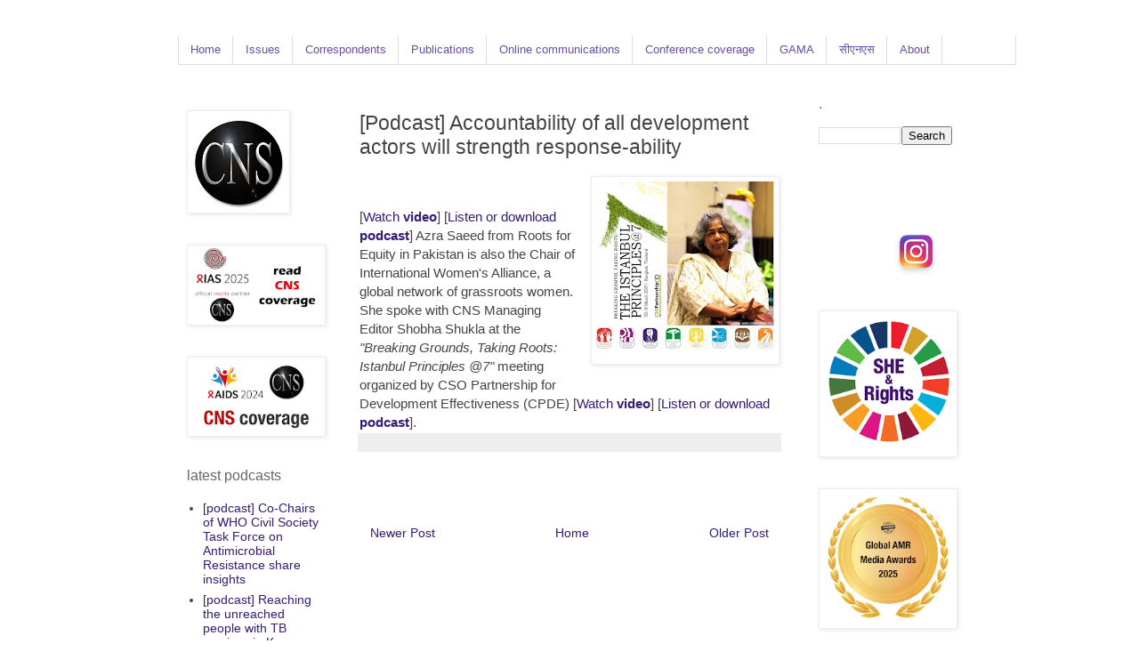

--- FILE ---
content_type: text/html; charset=UTF-8
request_url: https://www.citizen-news.org/2017/03/podcast-accountability-of-all.html
body_size: 24313
content:
<!DOCTYPE html>
<html class='v2' dir='ltr' lang='en-GB' xmlns='http://www.w3.org/1999/xhtml' xmlns:b='http://www.google.com/2005/gml/b' xmlns:data='http://www.google.com/2005/gml/data' xmlns:expr='http://www.google.com/2005/gml/expr'>
<head>
<link href='https://www.blogger.com/static/v1/widgets/335934321-css_bundle_v2.css' rel='stylesheet' type='text/css'/>
<script async='async' data-ad-client='ca-pub-6319299090705878' src='https://pagead2.googlesyndication.com/pagead/js/adsbygoogle.js'></script>
<meta content='width=1100' name='viewport'/>
<meta content='text/html; charset=UTF-8' http-equiv='Content-Type'/>
<meta content='blogger' name='generator'/>
<link href='https://www.citizen-news.org/favicon.ico' rel='icon' type='image/x-icon'/>
<link href='https://www.citizen-news.org/2017/03/podcast-accountability-of-all.html' rel='canonical'/>
<link rel="alternate" type="application/atom+xml" title="CNS - Atom" href="https://www.citizen-news.org/feeds/posts/default" />
<link rel="alternate" type="application/rss+xml" title="CNS - RSS" href="https://www.citizen-news.org/feeds/posts/default?alt=rss" />
<link rel="service.post" type="application/atom+xml" title="CNS - Atom" href="https://www.blogger.com/feeds/6334496266699621996/posts/default" />

<link rel="alternate" type="application/atom+xml" title="CNS - Atom" href="https://www.citizen-news.org/feeds/6073285912133345723/comments/default" />
<!--Can't find substitution for tag [blog.ieCssRetrofitLinks]-->
<link href='https://blogger.googleusercontent.com/img/b/R29vZ2xl/AVvXsEiTQlsVykLJo2-tw6UbJCqlhJloUynNMwWGEmFuuPULVMgmdgrKxw3Uv91cXB3epQmzq6sBN7RGU3pz7889aPhXep_hiMAzH7WQbY0LVLeR5CwDnt4R97BL9J9BKFkyYpBLvFcOphu5rPNz/s200/Azra+Saeed+for+soundcloud.jpg' rel='image_src'/>
<meta content='https://www.citizen-news.org/2017/03/podcast-accountability-of-all.html' property='og:url'/>
<meta content='[Podcast] Accountability of all development actors will strength response-ability' property='og:title'/>
<meta content='CNS is committed to rights-based communication, policy and advocacy for development justice (health, gender, climate and other SDGs)' property='og:description'/>
<meta content='https://blogger.googleusercontent.com/img/b/R29vZ2xl/AVvXsEiTQlsVykLJo2-tw6UbJCqlhJloUynNMwWGEmFuuPULVMgmdgrKxw3Uv91cXB3epQmzq6sBN7RGU3pz7889aPhXep_hiMAzH7WQbY0LVLeR5CwDnt4R97BL9J9BKFkyYpBLvFcOphu5rPNz/w1200-h630-p-k-no-nu/Azra+Saeed+for+soundcloud.jpg' property='og:image'/>
<title>CNS: [Podcast] Accountability of all development actors will strength response-ability</title>
<style id='page-skin-1' type='text/css'><!--
/*
-----------------------------------------------
Blogger Template Style
Name:     Simple
Designer: Blogger
URL:      www.blogger.com
----------------------------------------------- */
/* Variable definitions
====================
<Variable name="keycolor" description="Main Color" type="color" default="#66bbdd"/>
<Group description="Page Text" selector="body">
<Variable name="body.font" description="Font" type="font"
default="normal normal 12px Arial, Tahoma, Helvetica, FreeSans, sans-serif"/>
<Variable name="body.text.color" description="Text Color" type="color" default="#222222"/>
</Group>
<Group description="Backgrounds" selector=".body-fauxcolumns-outer">
<Variable name="body.background.color" description="Outer Background" type="color" default="#66bbdd"/>
<Variable name="content.background.color" description="Main Background" type="color" default="#ffffff"/>
<Variable name="header.background.color" description="Header Background" type="color" default="transparent"/>
</Group>
<Group description="Links" selector=".main-outer">
<Variable name="link.color" description="Link Color" type="color" default="#2288bb"/>
<Variable name="link.visited.color" description="Visited Color" type="color" default="#888888"/>
<Variable name="link.hover.color" description="Hover Color" type="color" default="#33aaff"/>
</Group>
<Group description="Tabs Text" selector=".tabs-inner .widget li a">
<Variable name="tabs.font" description="Font" type="font"
default="normal normal 14px Arial, Tahoma, Helvetica, FreeSans, sans-serif"/>
<Variable name="tabs.text.color" description="Text Color" type="color" default="#999999"/>
<Variable name="tabs.selected.text.color" description="Selected Color" type="color" default="#000000"/>
</Group>
<Group description="Tabs Background" selector=".tabs-outer .PageList">
<Variable name="tabs.background.color" description="Background Color" type="color" default="#f5f5f5"/>
<Variable name="tabs.selected.background.color" description="Selected Color" type="color" default="#eeeeee"/>
</Group>
<Group description="Post Title" selector="h3.post-title, .comments h4">
<Variable name="post.title.font" description="Font" type="font"
default="normal normal 22px Arial, Tahoma, Helvetica, FreeSans, sans-serif"/>
</Group>
<Group description="Date Header" selector=".date-header">
<Variable name="date.header.color" description="Text Color" type="color"
default="#444444"/>
<Variable name="date.header.background.color" description="Background Color" type="color"
default="transparent"/>
<Variable name="date.header.font" description="Text Font" type="font"
default="normal bold 11px Arial, Tahoma, Helvetica, FreeSans, sans-serif"/>
<Variable name="date.header.padding" description="Date Header Padding" type="string" default="inherit"/>
<Variable name="date.header.letterspacing" description="Date Header Letter Spacing" type="string" default="inherit"/>
<Variable name="date.header.margin" description="Date Header Margin" type="string" default="inherit"/>
</Group>
<Group description="Post Footer" selector=".post-footer">
<Variable name="post.footer.text.color" description="Text Color" type="color" default="#666666"/>
<Variable name="post.footer.background.color" description="Background Color" type="color"
default="#f9f9f9"/>
<Variable name="post.footer.border.color" description="Shadow Color" type="color" default="#eeeeee"/>
</Group>
<Group description="Gadgets" selector="h2">
<Variable name="widget.title.font" description="Title Font" type="font"
default="normal bold 11px Arial, Tahoma, Helvetica, FreeSans, sans-serif"/>
<Variable name="widget.title.text.color" description="Title Color" type="color" default="#000000"/>
<Variable name="widget.alternate.text.color" description="Alternate Color" type="color" default="#999999"/>
</Group>
<Group description="Images" selector=".main-inner">
<Variable name="image.background.color" description="Background Color" type="color" default="#ffffff"/>
<Variable name="image.border.color" description="Border Color" type="color" default="#eeeeee"/>
<Variable name="image.text.color" description="Caption Text Color" type="color" default="#444444"/>
</Group>
<Group description="Accents" selector=".content-inner">
<Variable name="body.rule.color" description="Separator Line Color" type="color" default="#eeeeee"/>
<Variable name="tabs.border.color" description="Tabs Border Color" type="color" default="transparent"/>
</Group>
<Variable name="body.background" description="Body Background" type="background"
color="#ffffff" default="$(color) none repeat scroll top left"/>
<Variable name="body.background.override" description="Body Background Override" type="string" default=""/>
<Variable name="body.background.gradient.cap" description="Body Gradient Cap" type="url"
default="url(https://resources.blogblog.com/blogblog/data/1kt/simple/gradients_light.png)"/>
<Variable name="body.background.gradient.tile" description="Body Gradient Tile" type="url"
default="url(https://resources.blogblog.com/blogblog/data/1kt/simple/body_gradient_tile_light.png)"/>
<Variable name="content.background.color.selector" description="Content Background Color Selector" type="string" default=".content-inner"/>
<Variable name="content.padding" description="Content Padding" type="length" default="10px" min="0" max="100px"/>
<Variable name="content.padding.horizontal" description="Content Horizontal Padding" type="length" default="10px" min="0" max="100px"/>
<Variable name="content.shadow.spread" description="Content Shadow Spread" type="length" default="40px" min="0" max="100px"/>
<Variable name="content.shadow.spread.webkit" description="Content Shadow Spread (WebKit)" type="length" default="5px" min="0" max="100px"/>
<Variable name="content.shadow.spread.ie" description="Content Shadow Spread (IE)" type="length" default="10px" min="0" max="100px"/>
<Variable name="main.border.width" description="Main Border Width" type="length" default="0" min="0" max="10px"/>
<Variable name="header.background.gradient" description="Header Gradient" type="url" default="none"/>
<Variable name="header.shadow.offset.left" description="Header Shadow Offset Left" type="length" default="-1px" min="-50px" max="0px"/>
<Variable name="header.shadow.offset.top" description="Header Shadow Offset Top" type="length" default="-1px" min="-50px" max="0px"/>
<Variable name="header.shadow.spread" description="Header Shadow Spread" type="length" default="1px" min="0" max="0px"/>
<Variable name="header.padding" description="Header Padding" type="length" default="0px" min="0" max="100px"/>
<Variable name="header.border.size" description="Header Border Size" type="length" default="1px" min="0" max="0px"/>
<Variable name="header.bottom.border.size" description="Header Bottom Border Size" type="length" default="0px" min="0" max="0px"/>
<Variable name="header.border.horizontalsize" description="Header Horizontal Border Size" type="length" default="0" min="0" max="0px"/>
<Variable name="description.text.size" description="Description Text Size" type="string" default="140%"/>
<Variable name="tabs.margin.top" description="Tabs Margin Top" type="length" default="0" min="0" max="100px"/>
<Variable name="tabs.margin.side" description="Tabs Side Margin" type="length" default="30px" min="0" max="100px"/>
<Variable name="tabs.background.gradient" description="Tabs Background Gradient" type="url"
default="url(https://resources.blogblog.com/blogblog/data/1kt/simple/gradients_light.png)"/>
<Variable name="tabs.border.width" description="Tabs Border Width" type="length" default="1px" min="0" max="10px"/>
<Variable name="tabs.bevel.border.width" description="Tabs Bevel Border Width" type="length" default="1px" min="0" max="10px"/>
<Variable name="post.margin.bottom" description="Post Bottom Margin" type="length" default="25px" min="0" max="100px"/>
<Variable name="image.border.small.size" description="Image Border Small Size" type="length" default="2px" min="0" max="10px"/>
<Variable name="image.border.large.size" description="Image Border Large Size" type="length" default="5px" min="0" max="10px"/>
<Variable name="page.width.selector" description="Page Width Selector" type="string" default=".region-inner"/>
<Variable name="page.width" description="Page Width" type="string" default="auto"/>
<Variable name="main.section.margin" description="Main Section Margin" type="length" default="15px" min="0" max="100px"/>
<Variable name="main.padding" description="Main Padding" type="length" default="15px" min="0" max="100px"/>
<Variable name="main.padding.top" description="Main Padding Top" type="length" default="30px" min="0" max="100px"/>
<Variable name="main.padding.bottom" description="Main Padding Bottom" type="length" default="30px" min="0" max="100px"/>
<Variable name="paging.background"
color="#ffffff"
description="Background of blog paging area" type="background"
default="transparent none no-repeat scroll top center"/>
<Variable name="footer.bevel" description="Bevel border length of footer" type="length" default="0" min="0" max="10px"/>
<Variable name="mobile.background.overlay" description="Mobile Background Overlay" type="string"
default="transparent none repeat scroll top left"/>
<Variable name="mobile.background.size" description="Mobile Background Size" type="string" default="auto"/>
<Variable name="mobile.button.color" description="Mobile Button Color" type="color" default="#ffffff" />
<Variable name="startSide" description="Side where text starts in blog language" type="automatic" default="left"/>
<Variable name="endSide" description="Side where text ends in blog language" type="automatic" default="right"/>
*/
/* Content
----------------------------------------------- */
body {
font: normal normal 14px Arial, Tahoma, Helvetica, FreeSans, sans-serif;
color: #444444;
background: #ffffff none repeat scroll top left;
padding: 0 0 0 0;
}
html body .region-inner {
min-width: 0;
max-width: 100%;
width: auto;
}
h2 {
font-size: 22px;
}
a:link {
text-decoration:none;
color: #351c75;
}
a:visited {
text-decoration:none;
color: #351c75;
}
a:hover {
text-decoration:underline;
color: #351c75;
}
.body-fauxcolumn-outer .fauxcolumn-inner {
background: transparent none repeat scroll top left;
_background-image: none;
}
.body-fauxcolumn-outer .cap-top {
position: absolute;
z-index: 1;
height: 400px;
width: 100%;
}
.body-fauxcolumn-outer .cap-top .cap-left {
width: 100%;
background: transparent none repeat-x scroll top left;
_background-image: none;
}
.content-outer {
-moz-box-shadow: 0 0 0 rgba(0, 0, 0, .15);
-webkit-box-shadow: 0 0 0 rgba(0, 0, 0, .15);
-goog-ms-box-shadow: 0 0 0 #333333;
box-shadow: 0 0 0 rgba(0, 0, 0, .15);
margin-bottom: 1px;
}
.content-inner {
padding: 10px 40px;
}
.content-inner {
background-color: #ffffff;
}
/* Tabs
----------------------------------------------- */
.tabs-inner .section:first-child {
border-top: 0 solid #dddddd;
}
.tabs-inner .section:first-child ul {
margin-top: -0px;
border-top: 0px solid #dddddd;
border-left: 1px solid #dddddd;
border-right: 1px solid #dddddd;
}
.tabs-inner .widget ul {
background: transparent none repeat-x scroll 0 -800px;
_background-image: none;
border-bottom: 1px solid #dddddd;
margin-top: 0;
margin-left: -30px;
margin-right: -30px;
}
.tabs-inner .widget li a {
display: inline-block;
padding: .6em 1em;
font: normal normal 13px Arial, Tahoma, Helvetica, FreeSans, sans-serif;
color: #674ea7;
border-left: 1px solid #ffffff;
border-right: 1px solid #dddddd;
}
.tabs-inner .widget li:first-child a {
border-left: none;
}
.tabs-inner .widget li.selected a, .tabs-inner .widget li a:hover {
color: #666666;
background-color: #eeeeee;
text-decoration: none;
}
/* Columns
----------------------------------------------- */
.main-outer {
border-top: 0 solid transparent;
}
.fauxcolumn-left-outer .fauxcolumn-inner {
border-right: 1px solid transparent;
}
.fauxcolumn-right-outer .fauxcolumn-inner {
border-left: 1px solid transparent;
}
/* Headings
----------------------------------------------- */
div.widget > h2,
div.widget h2.title {
margin: 0 0 1em 0;
font: normal normal 16px Arial, Tahoma, Helvetica, FreeSans, sans-serif;
color: #666666;
}
/* Widgets
----------------------------------------------- */
.widget .zippy {
color: #999999;
text-shadow: 2px 2px 1px rgba(0, 0, 0, .1);
}
.widget .popular-posts ul {
list-style: none;
}
/* Posts
----------------------------------------------- */
h2.date-header {
font: normal bold 10px Arial, Tahoma, Helvetica, FreeSans, sans-serif;
}
.date-header span {
background-color: #bbbbbb;
color: #ffffff;
padding: 0.4em;
letter-spacing: 3px;
margin: inherit;
}
.main-inner {
padding-top: 35px;
padding-bottom: 65px;
}
.main-inner .column-center-inner {
padding: 0 0;
}
.main-inner .column-center-inner .section {
margin: 0 1em;
}
.post {
margin: 0 0 45px 0;
}
h3.post-title, .comments h4 {
font: normal normal 23px Arial, Tahoma, Helvetica, FreeSans, sans-serif;
margin: .75em 0 0;
}
.post-body {
font-size: 110%;
line-height: 1.4;
position: relative;
}
.post-body img, .post-body .tr-caption-container, .Profile img, .Image img,
.BlogList .item-thumbnail img {
padding: 2px;
background: #ffffff;
border: 1px solid #eeeeee;
-moz-box-shadow: 1px 1px 5px rgba(0, 0, 0, .1);
-webkit-box-shadow: 1px 1px 5px rgba(0, 0, 0, .1);
box-shadow: 1px 1px 5px rgba(0, 0, 0, .1);
}
.post-body img, .post-body .tr-caption-container {
padding: 5px;
}
.post-body .tr-caption-container {
color: #666666;
}
.post-body .tr-caption-container img {
padding: 0;
background: transparent;
border: none;
-moz-box-shadow: 0 0 0 rgba(0, 0, 0, .1);
-webkit-box-shadow: 0 0 0 rgba(0, 0, 0, .1);
box-shadow: 0 0 0 rgba(0, 0, 0, .1);
}
.post-header {
margin: 0 0 1.5em;
line-height: 1.6;
font-size: 90%;
}
.post-footer {
margin: 2px -2px 0;
padding: 0px 0px;
color: #999999;
background-color: #eeeeee;
border-bottom: 1px solid #eeeeee;
line-height: 1.6;
font-size: 90%;
}
#comments .comment-author {
padding-top: 1.5em;
border-top: 1px solid transparent;
background-position: 0 1.5em;
}
#comments .comment-author:first-child {
padding-top: 0;
border-top: none;
}
.avatar-image-container {
margin: .2em 0 0;
}
#comments .avatar-image-container img {
border: 1px solid #eeeeee;
}
/* Comments
----------------------------------------------- */
.comments .comments-content .icon.blog-author {
background-repeat: no-repeat;
background-image: url([data-uri]);
}
.comments .comments-content .loadmore a {
border-top: 1px solid #999999;
border-bottom: 1px solid #999999;
}
.comments .comment-thread.inline-thread {
background-color: #eeeeee;
}
.comments .continue {
border-top: 2px solid #999999;
}
/* Accents
---------------------------------------------- */
.section-columns td.columns-cell {
border-left: 1px solid transparent;
}
.blog-pager {
background: transparent url(https://resources.blogblog.com/blogblog/data/1kt/simple/paging_dot.png) repeat-x scroll top center;
}
.blog-pager-older-link, .home-link,
.blog-pager-newer-link {
background-color: #ffffff;
padding: 5px;
}
.footer-outer {
border-top: 1px dashed #bbbbbb;
}
/* Mobile
----------------------------------------------- */
body.mobile  {
background-size: auto;
}
.mobile .body-fauxcolumn-outer {
background: transparent none repeat scroll top left;
}
.mobile .body-fauxcolumn-outer .cap-top {
background-size: 100% auto;
}
.mobile .content-outer {
-webkit-box-shadow: 0 0 3px rgba(0, 0, 0, .15);
box-shadow: 0 0 3px rgba(0, 0, 0, .15);
}
.mobile .tabs-inner .widget ul {
margin-left: 0;
margin-right: 0;
}
.mobile .post {
margin: 0;
}
.mobile .main-inner .column-center-inner .section {
margin: 0;
}
.mobile .date-header span {
padding: 0.1em 10px;
margin: 0 -10px;
}
.mobile h3.post-title {
margin: 0;
}
.mobile .blog-pager {
background: transparent none no-repeat scroll top center;
}
.mobile .footer-outer {
border-top: none;
}
.mobile .main-inner, .mobile .footer-inner {
background-color: #ffffff;
}
.mobile-index-contents {
color: #444444;
}
.mobile-link-button {
background-color: #351c75;
}
.mobile-link-button a:link, .mobile-link-button a:visited {
color: #20124d;
}
.mobile .tabs-inner .section:first-child {
border-top: none;
}
.mobile .tabs-inner .PageList .widget-content {
background-color: #eeeeee;
color: #666666;
border-top: 1px solid #dddddd;
border-bottom: 1px solid #dddddd;
}
.mobile .tabs-inner .PageList .widget-content .pagelist-arrow {
border-left: 1px solid #dddddd;
}
#cssnav {
margin: 0px 0 0 -10px;
padding: 0px 0px 0px 0px;
width: 940px;  /* Set your width to fit your blog */
font: normal normal 13px Arial, Tahoma, Helvetica, FreeSans, sans-serif; /* Template Designer - Change Font Type, Size, Etc */
color: #674ea7; /* Template Designer - Change Font Size */
}
#cssnav ul {
background: transparent none repeat-x scroll 0 -800px;
_background-image: none; /* Template Designer - Change Menu Background */
height: 20px; /* Change Height of Menu */
list-style: none;
margin: 0px;
padding: 0px;
}
#cssnav li {
float: left;
padding: 0px;
}
#cssnav li a {
background: transparent none repeat-x scroll 0 -800px;
_background-image: none; /* Template Designer - Change Menu Background */
display: block;
margin: 0px;
font: normal normal 13px Arial, Tahoma, Helvetica, FreeSans, sans-serif; /* Template Designer - Change Font Type, Size, Etc */
text-decoration: none;
}
#cssnav > ul > li > a {
color: #674ea7; /* Template Designer - Change Font Color */
}
#cssnav ul ul a {
color: #674ea7; /* Template Designer - Change Color */
}
#cssnav li > a:hover, #cssnav ul li:hover {
color: #666666; /* Template Designer - Change Font Color on Hover */
background-color: #eeeeee; /* Template Designer - Change Font Background on Hover */
text-decoration: none;
}
#cssnav li ul {
background: transparent none repeat-x scroll 0 -800px;
_background-image: none; /* Template Designer - Change Menu Background */
display: none;
height: auto;
padding: 0px;
margin: 0px;
position: absolute;
width: 200px; /* Change Width Of DropDown Menu */
z-index:9999;
}
#cssnav li:hover ul {
display: block;
}
#cssnav li li {
background: transparent none repeat-x scroll 0 -800px;
_background-image: none; /* Template Designer - Change Background */
display: block;
float: none;
margin: 0px;
padding: 0px;
width: 200px; /* Change Width Of DropDown Menu */
}
#cssnav li:hover li a {
background: #eeeeee; /* Template Designer - Change Background of Link on Hover */
}
#cssnav li ul a {
display: block;
height: auto;
margin: 0px;
padding: 10px;
text-align: left;
}
#cssnav li ul a:hover, #cssnav li ul li:hover > a {
color: #666666; /* Template Designer - Change Text Color on Hover */
background-color: #eeeeee; /* Template Designer - Change Background on Hover */
border: 0px;
text-decoration: none;
}
#blog-pager{clear:both;margin:30px auto;text-align:center; padding: 7px;}
.blog-pager {background: none;}
.displaypageNum a,.showpage a,.pagecurrent{font-size: 14px;padding: 5px 12px;margin-right:5px; color: #666; background-color:#eee;}
.displaypageNum a:hover,.showpage a:hover, .pagecurrent{background:#359BED;text-decoration:none;color: #fff;}
#blog-pager .pagecurrent{font-weight:bold;color: #fff;background:#359BED;}
.showpageOf{display:none!important}
#blog-pager .pages{border:none;}
--></style>
<style id='template-skin-1' type='text/css'><!--
body {
min-width: 1000px;
}
.content-outer, .content-fauxcolumn-outer, .region-inner {
min-width: 1000px;
max-width: 1000px;
_width: 1000px;
}
.main-inner .columns {
padding-left: 210px;
padding-right: 210px;
}
.main-inner .fauxcolumn-center-outer {
left: 210px;
right: 210px;
/* IE6 does not respect left and right together */
_width: expression(this.parentNode.offsetWidth -
parseInt("210px") -
parseInt("210px") + 'px');
}
.main-inner .fauxcolumn-left-outer {
width: 210px;
}
.main-inner .fauxcolumn-right-outer {
width: 210px;
}
.main-inner .column-left-outer {
width: 210px;
right: 100%;
margin-left: -210px;
}
.main-inner .column-right-outer {
width: 210px;
margin-right: -210px;
}
#layout {
min-width: 0;
}
#layout .content-outer {
min-width: 0;
width: 800px;
}
#layout .region-inner {
min-width: 0;
width: auto;
}
body#layout div.add_widget {
padding: 8px;
}
body#layout div.add_widget a {
margin-left: 32px;
}
--></style>
<script type='text/javascript'>
        (function(i,s,o,g,r,a,m){i['GoogleAnalyticsObject']=r;i[r]=i[r]||function(){
        (i[r].q=i[r].q||[]).push(arguments)},i[r].l=1*new Date();a=s.createElement(o),
        m=s.getElementsByTagName(o)[0];a.async=1;a.src=g;m.parentNode.insertBefore(a,m)
        })(window,document,'script','https://www.google-analytics.com/analytics.js','ga');
        ga('create', 'UA-4355193-1', 'auto', 'blogger');
        ga('blogger.send', 'pageview');
      </script>
<link href='https://www.blogger.com/dyn-css/authorization.css?targetBlogID=6334496266699621996&amp;zx=ad78b93f-bff0-4f9c-b3bc-0a9031936629' media='none' onload='if(media!=&#39;all&#39;)media=&#39;all&#39;' rel='stylesheet'/><noscript><link href='https://www.blogger.com/dyn-css/authorization.css?targetBlogID=6334496266699621996&amp;zx=ad78b93f-bff0-4f9c-b3bc-0a9031936629' rel='stylesheet'/></noscript>
<meta name='google-adsense-platform-account' content='ca-host-pub-1556223355139109'/>
<meta name='google-adsense-platform-domain' content='blogspot.com'/>

<!-- data-ad-client=ca-pub-7812734454536832 -->

<link rel="stylesheet" href="https://fonts.googleapis.com/css2?display=swap&family=Calibri"></head>
<body class='loading'>
<div class='navbar no-items section' id='navbar' name='Navbar'>
</div>
<div class='body-fauxcolumns'>
<div class='fauxcolumn-outer body-fauxcolumn-outer'>
<div class='cap-top'>
<div class='cap-left'></div>
<div class='cap-right'></div>
</div>
<div class='fauxborder-left'>
<div class='fauxborder-right'></div>
<div class='fauxcolumn-inner'>
</div>
</div>
<div class='cap-bottom'>
<div class='cap-left'></div>
<div class='cap-right'></div>
</div>
</div>
</div>
<div class='content'>
<div class='content-fauxcolumns'>
<div class='fauxcolumn-outer content-fauxcolumn-outer'>
<div class='cap-top'>
<div class='cap-left'></div>
<div class='cap-right'></div>
</div>
<div class='fauxborder-left'>
<div class='fauxborder-right'></div>
<div class='fauxcolumn-inner'>
</div>
</div>
<div class='cap-bottom'>
<div class='cap-left'></div>
<div class='cap-right'></div>
</div>
</div>
</div>
<div class='content-outer'>
<div class='content-cap-top cap-top'>
<div class='cap-left'></div>
<div class='cap-right'></div>
</div>
<div class='fauxborder-left content-fauxborder-left'>
<div class='fauxborder-right content-fauxborder-right'></div>
<div class='content-inner'>
<div class='tabs-outer'>
<div class='tabs-cap-top cap-top'>
<div class='cap-left'></div>
<div class='cap-right'></div>
</div>
<div class='fauxborder-left tabs-fauxborder-left'>
<div class='fauxborder-right tabs-fauxborder-right'></div>
<div class='region-inner tabs-inner'>
<div class='tabs section' id='crosscol' name='Cross-column'><div class='widget HTML' data-version='1' id='HTML6'>
<div class='widget-content'>
<ul id="cssnav">
<li class="active"><a href="https://www.citizen-news.org">Home</a></li>
<li class="sub"><a href="#">Issues</a>
<ul>
<li><a href="https://www.citizen-news.org/2008/04/advocacy-and-campaigning-days.html">Advocacy and campaigning Days</a></li>
<li><a href="https://www.citizen-news.org/search/label/TB">Tuberculosis</a></li>
<li><a href="https://www.citizen-news.org/search/label/COVID-19">COVID-19</a></li>
<li><a href="https://www.citizen-news.org/search/label/HIV%2FAIDS">HIV/AIDS</a></li>
<li><a href="https://www.citizen-news.org/search/label/hepatitis">Hepatitis</a></li>
<li><a href="https://www.citizen-news.org/search/label/NCDs">Non-communicable diseases (NCDs)</a></li>
<li><a href="https://www.citizen-news.org/search/label/diabetes">Diabetes</a></li>
<li><a href="https://www.citizen-news.org/search/label/cancer">Cancer</a></li>
<li><a href="https://www.citizen-news.org/search/label/Asthma">Asthma</a></li>
<li><a href="https://www.citizen-news.org/search/label/TOBACCO">End tobacco</a></li>
<li><a href="https://www.citizen-news.org/search/label/drug%20resistance">Anti-microbial resistance</a></li>
<li><a href="https://www.citizen-news.org/search/label/health%20security">Health security</a></li>
<li><a href="https://www.citizen-news.org/search/label/gender">Gender justice</a></li>
<li><a href="https://www.citizen-news.org/search/label/climate%20change">Climate justice</a></li>
<li><a href="https://www.citizen-news.org/search/label/development%20justice">Development justice</a></li>
<li><a href="https://www.citizen-news.org/search/label/Pneumonia">Pneumonia</a></li>
<li><a href="https://www.citizen-news.org/search/label/Malaria">Malaria</a></li>
<li><a href="https://www.citizen-news.org/search/label/energy">Sustainable energy</a></li>
<li><a href="https://www.citizen-news.org/search/label/nuclear%20disarmament">Nuclear disarmament</a></li>
<li><a href="https://www.citizen-news.org/search/label/corporate%20accountability">Corporate accountability</a></li>
</ul>
</li>
<li><a href="#">Correspondents</a>
<ul>
<li><a href="https://www.citizen-news.org/2007/12/cns-writers-bureau.html">Correspondents team</a></li>
<li><a href="https://www.citizen-news.org/2007/07/how-to-be-fellow-of-citizen-news.html">How to become a correspondent</a></li>
<li><a href="https://www.citizen-news.org/2007/12/cns-health-fellowship-programme.html">Bimla Misra Memorial Health Fellowship</a></li>
<li><a href="https://www.citizen-news.org/2015/11/health-justice-media-awards.html">Health Justice Media Awards</a></li>
<li><a href="https://www.citizen-news.org/2008/07/cns-content-submission-policy-and.html">Content submission policy and agreement</a></li>
<li><a href="https://www.citizen-news.org/2007/07/privacy-policy.html">Privacy policy</a></li>
<li><a href="https://www.citizen-news.org/2008/03/cns-webinars-on-current-global-health.html">Webinars and CNS Live</a></li>
</ul>
</li>
<li><a href="https://www.citizen-news.org/2012/12/publications-and-reports-cns.html">Publications</a></li>
<li><a href="#">Online communications</a>
<ul>
<li><a href="https://www.citizen-news.org/2008/03/cns-webinars-on-current-global-health.html">Webinars</a></li>
<li><a href="https://www.citizen-news.org/search/label/CNS%20Live">CNS Live</a></li>
<li><a href="https://www.citizen-news.org/search/label/Podcast">Podcasts</a></li>
<li><a href="https://www.youtube.com/c/citizennewsorgcns">Videos</a></li>
<li><a href="https://www.instagram.com/cns_image">Images</a></li>
<li><a href="https://www.citizen-news.org/2017/06/shanti-devi-memorial-health-justice.html">Shanti Devi Memorial (SDM) Health Justice Lecture Series</a></li>
<li><a href="https://www.bit.ly/sdgtalks">Sustainable Development e-Talks (#SDGtalks)</a></li>
<li><a href="https://www.bit.ly/apcrshr10dialogues">#APCRSHR10 Dialogues</a></li>
<li><a href="https://www.bit.ly/apcrshr10virtual">#APCRSHR10 Virtual</a></li>
</ul>
</li>
<li><a href="https://www.citizen-news.org/2007/01/cns-coverage-of-events-or-meetings-on.html">Conference coverage</a></li>
<li><a href="https://www.amrmedia.org">GAMA</a></li>
<li><a href="https://hindi.citizen-news.org">स&#2368;एनएस</a></li>
<li class="sub"><a href="#">About</a>
<ul>
 <li><a href="https://www.citizen-news.org/2007/07/about-us.html">About us</a></li>
<li><a href="https://www.citizen-news.org/2007/12/contact-citizen-news-service-cns.html">Contact us</a></li>
</ul></li></ul>
</div>
<div class='clear'></div>
</div></div>
<div class='tabs no-items section' id='crosscol-overflow' name='Cross-Column 2'></div>
</div>
</div>
<div class='tabs-cap-bottom cap-bottom'>
<div class='cap-left'></div>
<div class='cap-right'></div>
</div>
</div>
<div class='main-outer'>
<div class='main-cap-top cap-top'>
<div class='cap-left'></div>
<div class='cap-right'></div>
</div>
<div class='fauxborder-left main-fauxborder-left'>
<div class='fauxborder-right main-fauxborder-right'></div>
<div class='region-inner main-inner'>
<div class='columns fauxcolumns'>
<div class='fauxcolumn-outer fauxcolumn-center-outer'>
<div class='cap-top'>
<div class='cap-left'></div>
<div class='cap-right'></div>
</div>
<div class='fauxborder-left'>
<div class='fauxborder-right'></div>
<div class='fauxcolumn-inner'>
</div>
</div>
<div class='cap-bottom'>
<div class='cap-left'></div>
<div class='cap-right'></div>
</div>
</div>
<div class='fauxcolumn-outer fauxcolumn-left-outer'>
<div class='cap-top'>
<div class='cap-left'></div>
<div class='cap-right'></div>
</div>
<div class='fauxborder-left'>
<div class='fauxborder-right'></div>
<div class='fauxcolumn-inner'>
</div>
</div>
<div class='cap-bottom'>
<div class='cap-left'></div>
<div class='cap-right'></div>
</div>
</div>
<div class='fauxcolumn-outer fauxcolumn-right-outer'>
<div class='cap-top'>
<div class='cap-left'></div>
<div class='cap-right'></div>
</div>
<div class='fauxborder-left'>
<div class='fauxborder-right'></div>
<div class='fauxcolumn-inner'>
</div>
</div>
<div class='cap-bottom'>
<div class='cap-left'></div>
<div class='cap-right'></div>
</div>
</div>
<!-- corrects IE6 width calculation -->
<div class='columns-inner'>
<div class='column-center-outer'>
<div class='column-center-inner'>
<div class='main section' id='main' name='Main'><div class='widget Blog' data-version='1' id='Blog1'>
<div class='blog-posts hfeed'>

          <div class="date-outer">
        

          <div class="date-posts">
        
<div class='post-outer'>
<div class='post hentry uncustomized-post-template' itemprop='blogPost' itemscope='itemscope' itemtype='http://schema.org/BlogPosting'>
<meta content='https://blogger.googleusercontent.com/img/b/R29vZ2xl/AVvXsEiTQlsVykLJo2-tw6UbJCqlhJloUynNMwWGEmFuuPULVMgmdgrKxw3Uv91cXB3epQmzq6sBN7RGU3pz7889aPhXep_hiMAzH7WQbY0LVLeR5CwDnt4R97BL9J9BKFkyYpBLvFcOphu5rPNz/s200/Azra+Saeed+for+soundcloud.jpg' itemprop='image_url'/>
<meta content='6334496266699621996' itemprop='blogId'/>
<meta content='6073285912133345723' itemprop='postId'/>
<a name='6073285912133345723'></a>
<h3 class='post-title entry-title' itemprop='name'>
[Podcast] Accountability of all development actors will strength response-ability
</h3>
<div class='post-header'>
<div class='post-header-line-1'></div>
</div>
<div class='post-body entry-content' id='post-body-6073285912133345723' itemprop='description articleBody'>
<div dir="ltr" style="text-align: left;" trbidi="on">
<div class="separator" style="clear: both; text-align: center;">
<a href="https://blogger.googleusercontent.com/img/b/R29vZ2xl/AVvXsEiTQlsVykLJo2-tw6UbJCqlhJloUynNMwWGEmFuuPULVMgmdgrKxw3Uv91cXB3epQmzq6sBN7RGU3pz7889aPhXep_hiMAzH7WQbY0LVLeR5CwDnt4R97BL9J9BKFkyYpBLvFcOphu5rPNz/s1600/Azra+Saeed+for+soundcloud.jpg" imageanchor="1" style="clear: right; float: right; margin-bottom: 1em; margin-left: 1em;"><img border="0" height="200" src="https://blogger.googleusercontent.com/img/b/R29vZ2xl/AVvXsEiTQlsVykLJo2-tw6UbJCqlhJloUynNMwWGEmFuuPULVMgmdgrKxw3Uv91cXB3epQmzq6sBN7RGU3pz7889aPhXep_hiMAzH7WQbY0LVLeR5CwDnt4R97BL9J9BKFkyYpBLvFcOphu5rPNz/s200/Azra+Saeed+for+soundcloud.jpg" width="200" /></a></div>
<iframe allowfullscreen="" frameborder="0" height="30" mozallowfullscreen="true" src="https://archive.org/embed/azrasaeed" webkitallowfullscreen="true" width="230"></iframe><br />
<div dir="ltr" style="text-align: left;" trbidi="on">
[<a href="https://www.youtube.com/watch?v=uzZjY_QEClw">Watch <b>video</b></a>] [<a href="https://archive.org/details/azrasaeed">Listen or download <b>podcast</b></a>] Azra Saeed from Roots for Equity in Pakistan is also the Chair of International Women's Alliance, a global network of grassroots women. She spoke with CNS Managing Editor Shobha Shukla at the <i>"Breaking Grounds, Taking Roots: Istanbul Principles @7"</i> meeting organized by CSO Partnership for Development Effectiveness (CPDE) [<a href="https://www.youtube.com/watch?v=uzZjY_QEClw">Watch <b>video</b></a>] [<a href="https://archive.org/details/azrasaeed">Listen or download <b>podcast</b></a>].</div>
</div>
<div style='clear: both;'></div>
</div>
<div class='post-footer'>
<div class='post-footer-line post-footer-line-1'>
<span class='post-author vcard'>
</span>
<span class='post-timestamp'>
</span>
<span class='post-comment-link'>
</span>
<span class='post-icons'>
<span class='item-control blog-admin pid-541614945'>
<a href='https://www.blogger.com/post-edit.g?blogID=6334496266699621996&postID=6073285912133345723&from=pencil' title='Edit Post'>
<img alt='' class='icon-action' height='18' src='https://resources.blogblog.com/img/icon18_edit_allbkg.gif' width='18'/>
</a>
</span>
</span>
<div class='post-share-buttons goog-inline-block'>
</div>
</div>
<div class='post-footer-line post-footer-line-2'>
<span class='post-labels'>
</span>
</div>
<div class='post-footer-line post-footer-line-3'>
<span class='post-location'>
</span>
</div>
</div>
</div>
<div class='comments' id='comments'>
<a name='comments'></a>
</div>
</div>

        </div></div>
      
</div>
<div class='blog-pager' id='blog-pager'>
<span id='blog-pager-newer-link'>
<a class='blog-pager-newer-link' href='https://www.citizen-news.org/2017/04/storms-make-trees-take-deeper-roots.html' id='Blog1_blog-pager-newer-link' title='Newer Post'>Newer Post</a>
</span>
<span id='blog-pager-older-link'>
<a class='blog-pager-older-link' href='https://www.citizen-news.org/2017/03/focus-accountability-of-all-development.html' id='Blog1_blog-pager-older-link' title='Older Post'>Older Post</a>
</span>
<a class='home-link' href='https://www.citizen-news.org/'>Home</a>
</div>
<div class='clear'></div>
<div class='post-feeds'>
</div>
</div><div class='widget HTML' data-version='1' id='HTML3'>
<div class='widget-content'>
<script src="//www.google-analytics.com/urchin.js" type="text/javascript">
</script>
<script type="text/javascript">
_uacct = "UA-4355193-1";
urchinTracker();
</script>
</div>
<div class='clear'></div>
</div></div>
</div>
</div>
<div class='column-left-outer'>
<div class='column-left-inner'>
<aside>
<div class='sidebar section' id='sidebar-left-1'><div class='widget Image' data-version='1' id='Image3'>
<h2><i></i></h2>
<div class='widget-content'>
<a href='http://www.citizen-news.org'>
<img alt='<i></i>' height='110' id='Image3_img' src='https://blogger.googleusercontent.com/img/b/R29vZ2xl/AVvXsEhCp3nmbxtGn8Vf41fXGApqrabuuSDeH61afjMveF4V7rRzBDxaaqCl-Oti3ankss9guqyJikt3d0ePWfxH8aXWK5zNi5tBSyah9I-hj8585xxBKIG5bR2BGIdo1yxOhD6wiPhHnfIMmBpb/s150/CNS_logo.jpg' width='110'/>
</a>
<br/>
</div>
<div class='clear'></div>
</div><div class='widget HTML' data-version='1' id='HTML4'>
<div class='widget-content'>
<script src="https://apis.google.com/js/platform.js"></script>

<div class="g-ytsubscribe" data-channelid="UCkxXSZpIg2P41q_EAHGTBLg" data-layout="default" data-theme="dark" data-count="default"></div>
</div>
<div class='clear'></div>
</div><div class='widget Image' data-version='1' id='Image24'>
<div class='widget-content'>
<a href='https://www.citizen-news.org/search/label/IAS%202025'>
<img alt='' height='114' id='Image24_img' src='https://blogger.googleusercontent.com/img/a/AVvXsEhZIYY1tBDCh3LvhPjm0x39SaxnwRrCC9YY5ar9JvcuD8DW7ej5zsiS61SVFOFrLCs0zjWmSL0YcuJgn5yZ3IAHHcuFQOXEhXwFOaHwOpPJkDuvjdES5-oRQwlc2FUruxjTTqwTboeLFPFMFt2PxrLC9BbvqqB8cb3fANyKsxQQZF958MhG5RGn3T0FdfBV=s202' width='202'/>
</a>
<br/>
</div>
<div class='clear'></div>
</div><div class='widget Image' data-version='1' id='Image18'>
<div class='widget-content'>
<a href='https://www.citizen-news.org/2024/09/cns-at-aids-2024.html'>
<img alt='' height='113' id='Image18_img' src='https://blogger.googleusercontent.com/img/a/AVvXsEhIHA62lu96Dw8qU-t7NlbFoGI8kGSxONMM-JgfSCoRXbboUnWSrhASCpS62m58MkUfvUe1awtpLo3rqouJvWtDT53FTlCHqxP16yevvjbqSMAA7nmZMvEjcHNFz9KPC6EOCFhpo_j5JRgCy6h48PnBPPRnZrYX6gm2yR0YurGeEYQqQz5rWmariPNaPZfy=s202' width='202'/>
</a>
<br/>
</div>
<div class='clear'></div>
</div><div class='widget Feed' data-version='1' id='Feed2'>
<h2>latest podcasts</h2>
<div class='widget-content' id='Feed2_feedItemListDisplay'>
<span style='filter: alpha(25); opacity: 0.25;'>
<a href='https://mycitizennews.blogspot.com/feeds/posts/default'>Loading...</a>
</span>
</div>
<div class='clear'></div>
</div><div class='widget Feed' data-version='1' id='Feed3'>
<h2>ह&#2367;&#2306;द&#2368; स&#2368;एनएस</h2>
<div class='widget-content' id='Feed3_feedItemListDisplay'>
<span style='filter: alpha(25); opacity: 0.25;'>
<a href='http://hindi-cns.blogspot.com/feeds/posts/default'>Loading...</a>
</span>
</div>
<div class='clear'></div>
</div><div class='widget Image' data-version='1' id='Image4'>
<h2>Best Practices in PMDT in India: 2013</h2>
<div class='widget-content'>
<a href='http://www.citizen-news.org/2013/07/best-practices-in-pmdt-in-india.html'>
<img alt='Best Practices in PMDT in India: 2013' height='190' id='Image4_img' src='https://blogger.googleusercontent.com/img/b/R29vZ2xl/AVvXsEhgQoOnLdp1zcCISwl0CrhV_9AlqXWx4w3fqRkFcdcuJAR65Xj2Bw8iEl8R10_UsiObMRcBcCObzW0sk8LoZKDZd52G8Y8MskbdSxsOQWdPBx60ATXOmyI0avcy3ZLbTv16web6fVQ8Cw2R/s190/Best+Practices+in+PMDT+in+India.jpg' width='147'/>
</a>
<br/>
</div>
<div class='clear'></div>
</div><div class='widget Image' data-version='1' id='Image6'>
<h2>CNS partners with</h2>
<div class='widget-content'>
<a href='http://www.scribd.com/doc/35994960/IDF-and-CNS-DMI-MOU'>
<img alt='CNS partners with' height='63' id='Image6_img' src='https://blogger.googleusercontent.com/img/b/R29vZ2xl/AVvXsEioCPvbyB2RubQSPwXGFkcErIeUH6p5gHk3HfTAviBEDHOoqEJK6c7UQwkeY_KS52U7wVM5VTCWebaEpdIXhfit0lDmoFPFan-F2iZ3esKd5pTc0uIbo2E7MGXpV27_ZRnIxm2_nwZApbY/s1600-r/IDFlogo.jpg' width='150'/>
</a>
<br/>
</div>
<div class='clear'></div>
</div><div class='widget Image' data-version='1' id='Image1'>
<h2><i></i></h2>
<div class='widget-content'>
<a href='http://www.stoptb.org/partners/partner_profile2.asp?PID=61277'>
<img alt='<i></i>' height='45' id='Image1_img' src='https://lh3.googleusercontent.com/blogger_img_proxy/AEn0k_vVbhKDb_jgT6eYpURk6QC_TRI987lSrNc-UU8Tgp63NGBLm7Mjj5Rt4RWD1JVs7-Umanz6BmC3DkF3fU4SmdSzB1ZavBsri1wVWbdHnn7Ytuuv5eS8AZgJPJC4dz3bQbNg=s0-d' width='200'/>
</a>
<br/>
</div>
<div class='clear'></div>
</div><div class='widget Image' data-version='1' id='Image7'>
<div class='widget-content'>
<a href='http://newsblaze.com/'>
<img alt='' height='137' id='Image7_img' src='https://blogger.googleusercontent.com/img/b/R29vZ2xl/AVvXsEgYiYX4267c8Ofgr__IfY0e_Pzq3BX6I2XqT36kbYVGozShUKDk-md6GGjWkQVI_7BR7Ts-GIolStGeZWs-DhyV1q68bYNncLIqRho8cvR94rqyj5vnBhMyXwD4K06xVZuxb91b5MS3OWY/s1600-r/CNSaward1.jpg' width='170'/>
</a>
<br/>
</div>
<div class='clear'></div>
</div><div class='widget Label' data-version='1' id='Label1'>
<h2>Issues in CNS Spotlight</h2>
<div class='widget-content cloud-label-widget-content'>
<span class='label-size label-size-3'>
<a dir='ltr' href='https://www.citizen-news.org/search/label/90%3A90%3A90'>90:90:90</a>
</span>
<span class='label-size label-size-2'>
<a dir='ltr' href='https://www.citizen-news.org/search/label/ASEAN'>ASEAN</a>
</span>
<span class='label-size label-size-4'>
<a dir='ltr' href='https://www.citizen-news.org/search/label/Asthma'>Asthma</a>
</span>
<span class='label-size label-size-1'>
<a dir='ltr' href='https://www.citizen-news.org/search/label/Avian%20Influenza'>Avian Influenza</a>
</span>
<span class='label-size label-size-3'>
<a dir='ltr' href='https://www.citizen-news.org/search/label/Cancun%202009'>Cancun 2009</a>
</span>
<span class='label-size label-size-3'>
<a dir='ltr' href='https://www.citizen-news.org/search/label/FTA'>FTA</a>
</span>
<span class='label-size label-size-2'>
<a dir='ltr' href='https://www.citizen-news.org/search/label/G20'>G20</a>
</span>
<span class='label-size label-size-2'>
<a dir='ltr' href='https://www.citizen-news.org/search/label/G8%20Summit'>G8 Summit</a>
</span>
<span class='label-size label-size-3'>
<a dir='ltr' href='https://www.citizen-news.org/search/label/Gandhian'>Gandhian</a>
</span>
<span class='label-size label-size-1'>
<a dir='ltr' href='https://www.citizen-news.org/search/label/H1N1'>H1N1</a>
</span>
<span class='label-size label-size-3'>
<a dir='ltr' href='https://www.citizen-news.org/search/label/HCV'>HCV</a>
</span>
<span class='label-size label-size-5'>
<a dir='ltr' href='https://www.citizen-news.org/search/label/HIV%2FAIDS'>HIV/AIDS</a>
</span>
<span class='label-size label-size-3'>
<a dir='ltr' href='https://www.citizen-news.org/search/label/Hepatitis'>Hepatitis</a>
</span>
<span class='label-size label-size-2'>
<a dir='ltr' href='https://www.citizen-news.org/search/label/Hiroshima%20Day'>Hiroshima Day</a>
</span>
<span class='label-size label-size-2'>
<a dir='ltr' href='https://www.citizen-news.org/search/label/IPT'>IPT</a>
</span>
<span class='label-size label-size-2'>
<a dir='ltr' href='https://www.citizen-news.org/search/label/Influenza'>Influenza</a>
</span>
<span class='label-size label-size-2'>
<a dir='ltr' href='https://www.citizen-news.org/search/label/LTTE'>LTTE</a>
</span>
<span class='label-size label-size-4'>
<a dir='ltr' href='https://www.citizen-news.org/search/label/Lung%20Health'>Lung Health</a>
</span>
<span class='label-size label-size-4'>
<a dir='ltr' href='https://www.citizen-news.org/search/label/MDR-TB'>MDR-TB</a>
</span>
<span class='label-size label-size-3'>
<a dir='ltr' href='https://www.citizen-news.org/search/label/Malaria'>Malaria</a>
</span>
<span class='label-size label-size-3'>
<a dir='ltr' href='https://www.citizen-news.org/search/label/NREGA'>NREGA</a>
</span>
<span class='label-size label-size-1'>
<a dir='ltr' href='https://www.citizen-news.org/search/label/Ozone'>Ozone</a>
</span>
<span class='label-size label-size-2'>
<a dir='ltr' href='https://www.citizen-news.org/search/label/Patent'>Patent</a>
</span>
<span class='label-size label-size-4'>
<a dir='ltr' href='https://www.citizen-news.org/search/label/People%27s%20Politics%20Front'>People&#39;s Politics Front</a>
</span>
<span class='label-size label-size-4'>
<a dir='ltr' href='https://www.citizen-news.org/search/label/Pneumonia'>Pneumonia</a>
</span>
<span class='label-size label-size-3'>
<a dir='ltr' href='https://www.citizen-news.org/search/label/RTI'>RTI</a>
</span>
<span class='label-size label-size-2'>
<a dir='ltr' href='https://www.citizen-news.org/search/label/SEZ'>SEZ</a>
</span>
<span class='label-size label-size-2'>
<a dir='ltr' href='https://www.citizen-news.org/search/label/Swine%20Flu'>Swine Flu</a>
</span>
<span class='label-size label-size-5'>
<a dir='ltr' href='https://www.citizen-news.org/search/label/TB'>TB</a>
</span>
<span class='label-size label-size-5'>
<a dir='ltr' href='https://www.citizen-news.org/search/label/TOBACCO'>TOBACCO</a>
</span>
<span class='label-size label-size-2'>
<a dir='ltr' href='https://www.citizen-news.org/search/label/UPASICON%202009'>UPASICON 2009</a>
</span>
<span class='label-size label-size-3'>
<a dir='ltr' href='https://www.citizen-news.org/search/label/Violence%20against%20minorities'>Violence against minorities</a>
</span>
<span class='label-size label-size-1'>
<a dir='ltr' href='https://www.citizen-news.org/search/label/Vitamin%20A'>Vitamin A</a>
</span>
<span class='label-size label-size-1'>
<a dir='ltr' href='https://www.citizen-news.org/search/label/Water%20Tribunal'>Water Tribunal</a>
</span>
<span class='label-size label-size-1'>
<a dir='ltr' href='https://www.citizen-news.org/search/label/World%20Asthma%20Day%202009'>World Asthma Day 2009</a>
</span>
<span class='label-size label-size-2'>
<a dir='ltr' href='https://www.citizen-news.org/search/label/World%20Breastfeeding%20Week'>World Breastfeeding Week</a>
</span>
<span class='label-size label-size-3'>
<a dir='ltr' href='https://www.citizen-news.org/search/label/World%20Cancer%20Day'>World Cancer Day</a>
</span>
<span class='label-size label-size-3'>
<a dir='ltr' href='https://www.citizen-news.org/search/label/World%20Diabetes%20Day'>World Diabetes Day</a>
</span>
<span class='label-size label-size-2'>
<a dir='ltr' href='https://www.citizen-news.org/search/label/World%20Food%20Day'>World Food Day</a>
</span>
<span class='label-size label-size-3'>
<a dir='ltr' href='https://www.citizen-news.org/search/label/World%20No%20Tobacco%20Day%202008'>World No Tobacco Day 2008</a>
</span>
<span class='label-size label-size-2'>
<a dir='ltr' href='https://www.citizen-news.org/search/label/World%20No%20Tobacco%20Day%202009'>World No Tobacco Day 2009</a>
</span>
<span class='label-size label-size-3'>
<a dir='ltr' href='https://www.citizen-news.org/search/label/World%20Pneumonia%20Day'>World Pneumonia Day</a>
</span>
<span class='label-size label-size-2'>
<a dir='ltr' href='https://www.citizen-news.org/search/label/World%20Water%20Forum'>World Water Forum</a>
</span>
<span class='label-size label-size-5'>
<a dir='ltr' href='https://www.citizen-news.org/search/label/accountability'>accountability</a>
</span>
<span class='label-size label-size-2'>
<a dir='ltr' href='https://www.citizen-news.org/search/label/adivasi'>adivasi</a>
</span>
<span class='label-size label-size-3'>
<a dir='ltr' href='https://www.citizen-news.org/search/label/adolescents'>adolescents</a>
</span>
<span class='label-size label-size-4'>
<a dir='ltr' href='https://www.citizen-news.org/search/label/agriculture'>agriculture</a>
</span>
<span class='label-size label-size-4'>
<a dir='ltr' href='https://www.citizen-news.org/search/label/cancer'>cancer</a>
</span>
<span class='label-size label-size-4'>
<a dir='ltr' href='https://www.citizen-news.org/search/label/children'>children</a>
</span>
<span class='label-size label-size-3'>
<a dir='ltr' href='https://www.citizen-news.org/search/label/citizen%20journalism'>citizen journalism</a>
</span>
<span class='label-size label-size-2'>
<a dir='ltr' href='https://www.citizen-news.org/search/label/cleft%20lip'>cleft lip</a>
</span>
<span class='label-size label-size-4'>
<a dir='ltr' href='https://www.citizen-news.org/search/label/climate%20change'>climate change</a>
</span>
<span class='label-size label-size-4'>
<a dir='ltr' href='https://www.citizen-news.org/search/label/communal%20harmony'>communal harmony</a>
</span>
<span class='label-size label-size-2'>
<a dir='ltr' href='https://www.citizen-news.org/search/label/community%20radio'>community radio</a>
</span>
<span class='label-size label-size-4'>
<a dir='ltr' href='https://www.citizen-news.org/search/label/corporate%20accountability'>corporate accountability</a>
</span>
<span class='label-size label-size-3'>
<a dir='ltr' href='https://www.citizen-news.org/search/label/dalit'>dalit</a>
</span>
<span class='label-size label-size-2'>
<a dir='ltr' href='https://www.citizen-news.org/search/label/defense'>defense</a>
</span>
<span class='label-size label-size-4'>
<a dir='ltr' href='https://www.citizen-news.org/search/label/democracy'>democracy</a>
</span>
<span class='label-size label-size-2'>
<a dir='ltr' href='https://www.citizen-news.org/search/label/dengue'>dengue</a>
</span>
<span class='label-size label-size-4'>
<a dir='ltr' href='https://www.citizen-news.org/search/label/diabetes'>diabetes</a>
</span>
<span class='label-size label-size-1'>
<a dir='ltr' href='https://www.citizen-news.org/search/label/diptheria'>diptheria</a>
</span>
<span class='label-size label-size-3'>
<a dir='ltr' href='https://www.citizen-news.org/search/label/discrimination'>discrimination</a>
</span>
<span class='label-size label-size-3'>
<a dir='ltr' href='https://www.citizen-news.org/search/label/displacement'>displacement</a>
</span>
<span class='label-size label-size-5'>
<a dir='ltr' href='https://www.citizen-news.org/search/label/drug%20resistance'>drug resistance</a>
</span>
<span class='label-size label-size-3'>
<a dir='ltr' href='https://www.citizen-news.org/search/label/education'>education</a>
</span>
<span class='label-size label-size-3'>
<a dir='ltr' href='https://www.citizen-news.org/search/label/elections'>elections</a>
</span>
<span class='label-size label-size-2'>
<a dir='ltr' href='https://www.citizen-news.org/search/label/employment'>employment</a>
</span>
<span class='label-size label-size-3'>
<a dir='ltr' href='https://www.citizen-news.org/search/label/energy'>energy</a>
</span>
<span class='label-size label-size-4'>
<a dir='ltr' href='https://www.citizen-news.org/search/label/environment'>environment</a>
</span>
<span class='label-size label-size-4'>
<a dir='ltr' href='https://www.citizen-news.org/search/label/equity'>equity</a>
</span>
<span class='label-size label-size-2'>
<a dir='ltr' href='https://www.citizen-news.org/search/label/exploitation'>exploitation</a>
</span>
<span class='label-size label-size-2'>
<a dir='ltr' href='https://www.citizen-news.org/search/label/floods'>floods</a>
</span>
<span class='label-size label-size-4'>
<a dir='ltr' href='https://www.citizen-news.org/search/label/food%20security'>food security</a>
</span>
<span class='label-size label-size-3'>
<a dir='ltr' href='https://www.citizen-news.org/search/label/freedom%20of%20press'>freedom of press</a>
</span>
<span class='label-size label-size-5'>
<a dir='ltr' href='https://www.citizen-news.org/search/label/gender'>gender</a>
</span>
<span class='label-size label-size-3'>
<a dir='ltr' href='https://www.citizen-news.org/search/label/girl%20child'>girl child</a>
</span>
<span class='label-size label-size-3'>
<a dir='ltr' href='https://www.citizen-news.org/search/label/global%20warming'>global warming</a>
</span>
<span class='label-size label-size-2'>
<a dir='ltr' href='https://www.citizen-news.org/search/label/globalization'>globalization</a>
</span>
<span class='label-size label-size-2'>
<a dir='ltr' href='https://www.citizen-news.org/search/label/haemorrhoids'>haemorrhoids</a>
</span>
<span class='label-size label-size-3'>
<a dir='ltr' href='https://www.citizen-news.org/search/label/harm%20reduction'>harm reduction</a>
</span>
<span class='label-size label-size-5'>
<a dir='ltr' href='https://www.citizen-news.org/search/label/health'>health</a>
</span>
<span class='label-size label-size-4'>
<a dir='ltr' href='https://www.citizen-news.org/search/label/health%20financing'>health financing</a>
</span>
<span class='label-size label-size-4'>
<a dir='ltr' href='https://www.citizen-news.org/search/label/health%20systems'>health systems</a>
</span>
<span class='label-size label-size-5'>
<a dir='ltr' href='https://www.citizen-news.org/search/label/healthcare'>healthcare</a>
</span>
<span class='label-size label-size-4'>
<a dir='ltr' href='https://www.citizen-news.org/search/label/human%20rights'>human rights</a>
</span>
<span class='label-size label-size-3'>
<a dir='ltr' href='https://www.citizen-news.org/search/label/hunger'>hunger</a>
</span>
<span class='label-size label-size-3'>
<a dir='ltr' href='https://www.citizen-news.org/search/label/immunization'>immunization</a>
</span>
<span class='label-size label-size-1'>
<a dir='ltr' href='https://www.citizen-news.org/search/label/kala%20azar'>kala azar</a>
</span>
<span class='label-size label-size-3'>
<a dir='ltr' href='https://www.citizen-news.org/search/label/labour'>labour</a>
</span>
<span class='label-size label-size-2'>
<a dir='ltr' href='https://www.citizen-news.org/search/label/leishmaniasis'>leishmaniasis</a>
</span>
<span class='label-size label-size-3'>
<a dir='ltr' href='https://www.citizen-news.org/search/label/malnutrition'>malnutrition</a>
</span>
<span class='label-size label-size-2'>
<a dir='ltr' href='https://www.citizen-news.org/search/label/marginalized'>marginalized</a>
</span>
<span class='label-size label-size-3'>
<a dir='ltr' href='https://www.citizen-news.org/search/label/mental%20health'>mental health</a>
</span>
<span class='label-size label-size-3'>
<a dir='ltr' href='https://www.citizen-news.org/search/label/microbicide'>microbicide</a>
</span>
<span class='label-size label-size-3'>
<a dir='ltr' href='https://www.citizen-news.org/search/label/migration'>migration</a>
</span>
<span class='label-size label-size-2'>
<a dir='ltr' href='https://www.citizen-news.org/search/label/minimum%20wage'>minimum wage</a>
</span>
<span class='label-size label-size-4'>
<a dir='ltr' href='https://www.citizen-news.org/search/label/non-communicable%20diseases'>non-communicable diseases</a>
</span>
<span class='label-size label-size-3'>
<a dir='ltr' href='https://www.citizen-news.org/search/label/nuclear%20disarmament'>nuclear disarmament</a>
</span>
<span class='label-size label-size-3'>
<a dir='ltr' href='https://www.citizen-news.org/search/label/obesity'>obesity</a>
</span>
<span class='label-size label-size-3'>
<a dir='ltr' href='https://www.citizen-news.org/search/label/passive%20smoking'>passive smoking</a>
</span>
<span class='label-size label-size-3'>
<a dir='ltr' href='https://www.citizen-news.org/search/label/peace'>peace</a>
</span>
<span class='label-size label-size-3'>
<a dir='ltr' href='https://www.citizen-news.org/search/label/pictorial%20warnings'>pictorial warnings</a>
</span>
<span class='label-size label-size-4'>
<a dir='ltr' href='https://www.citizen-news.org/search/label/politics'>politics</a>
</span>
<span class='label-size label-size-3'>
<a dir='ltr' href='https://www.citizen-news.org/search/label/pollution'>pollution</a>
</span>
<span class='label-size label-size-2'>
<a dir='ltr' href='https://www.citizen-news.org/search/label/racism'>racism</a>
</span>
<span class='label-size label-size-2'>
<a dir='ltr' href='https://www.citizen-news.org/search/label/recession'>recession</a>
</span>
<span class='label-size label-size-3'>
<a dir='ltr' href='https://www.citizen-news.org/search/label/rehabilitation'>rehabilitation</a>
</span>
<span class='label-size label-size-4'>
<a dir='ltr' href='https://www.citizen-news.org/search/label/right%20to%20life'>right to life</a>
</span>
<span class='label-size label-size-3'>
<a dir='ltr' href='https://www.citizen-news.org/search/label/right%20to%20water'>right to water</a>
</span>
<span class='label-size label-size-3'>
<a dir='ltr' href='https://www.citizen-news.org/search/label/sanitation'>sanitation</a>
</span>
<span class='label-size label-size-3'>
<a dir='ltr' href='https://www.citizen-news.org/search/label/second%20hand%20smoke'>second hand smoke</a>
</span>
<span class='label-size label-size-2'>
<a dir='ltr' href='https://www.citizen-news.org/search/label/settlement'>settlement</a>
</span>
<span class='label-size label-size-4'>
<a dir='ltr' href='https://www.citizen-news.org/search/label/sexual%20violence'>sexual violence</a>
</span>
<span class='label-size label-size-5'>
<a dir='ltr' href='https://www.citizen-news.org/search/label/social%20justice'>social justice</a>
</span>
<span class='label-size label-size-3'>
<a dir='ltr' href='https://www.citizen-news.org/search/label/surgery'>surgery</a>
</span>
<span class='label-size label-size-3'>
<a dir='ltr' href='https://www.citizen-news.org/search/label/surrogate%20advertising'>surrogate advertising</a>
</span>
<span class='label-size label-size-4'>
<a dir='ltr' href='https://www.citizen-news.org/search/label/sustainability'>sustainability</a>
</span>
<span class='label-size label-size-3'>
<a dir='ltr' href='https://www.citizen-news.org/search/label/terrorism'>terrorism</a>
</span>
<span class='label-size label-size-4'>
<a dir='ltr' href='https://www.citizen-news.org/search/label/tobacco%20politics'>tobacco politics</a>
</span>
<span class='label-size label-size-4'>
<a dir='ltr' href='https://www.citizen-news.org/search/label/transparency'>transparency</a>
</span>
<span class='label-size label-size-5'>
<a dir='ltr' href='https://www.citizen-news.org/search/label/treatment%20and%20care'>treatment and care</a>
</span>
<span class='label-size label-size-2'>
<a dir='ltr' href='https://www.citizen-news.org/search/label/tribals'>tribals</a>
</span>
<span class='label-size label-size-5'>
<a dir='ltr' href='https://www.citizen-news.org/search/label/tuberculosis'>tuberculosis</a>
</span>
<span class='label-size label-size-4'>
<a dir='ltr' href='https://www.citizen-news.org/search/label/vaccination'>vaccination</a>
</span>
<span class='label-size label-size-1'>
<a dir='ltr' href='https://www.citizen-news.org/search/label/web%202.0'>web 2.0</a>
</span>
<span class='label-size label-size-1'>
<a dir='ltr' href='https://www.citizen-news.org/search/label/whooping%20cough'>whooping cough</a>
</span>
<span class='label-size label-size-5'>
<a dir='ltr' href='https://www.citizen-news.org/search/label/women'>women</a>
</span>
<span class='label-size label-size-4'>
<a dir='ltr' href='https://www.citizen-news.org/search/label/youth'>youth</a>
</span>
<div class='clear'></div>
</div>
</div><div class='widget Feed' data-version='1' id='Feed10'>
<h2>
</h2>
<div class='widget-content' id='Feed10_feedItemListDisplay'>
<span style='filter: alpha(25); opacity: 0.25;'>
<a href='http://cns-foodforthought.blogspot.com/feeds/posts/default/-/Thought'>Loading...</a>
</span>
</div>
<div class='clear'></div>
</div><div class='widget Image' data-version='1' id='Image5'>
<h2>CNS Report: WHO FCTC Article 5.3 Workshop</h2>
<div class='widget-content'>
<a href='http://www.citizen-news.org/2013/09/report-advocacy-training-workshop-on.html'>
<img alt='CNS Report: WHO FCTC Article 5.3 Workshop' height='190' id='Image5_img' src='https://blogger.googleusercontent.com/img/b/R29vZ2xl/AVvXsEipwwVEHITiwmO_GQKT51sMq4H2oY6rDkyj-GfnPf086Iu37zlKUkZBLIHru2omPtNMVyXhkyl2NVALJnCsNrFken12VMQ49QLdj54n8UDi4NC2DP7EHNEVdZKW5DmLBsrh1ZaTCqWs9OBo/s190/5.3.jpg' width='157'/>
</a>
<br/>
</div>
<div class='clear'></div>
</div></div>
</aside>
</div>
</div>
<div class='column-right-outer'>
<div class='column-right-inner'>
<aside>
<div class='sidebar section' id='sidebar-right-1'><div class='widget BlogSearch' data-version='1' id='BlogSearch1'>
<h2 class='title'>.</h2>
<div class='widget-content'>
<div id='BlogSearch1_form'>
<form action='https://www.citizen-news.org/search' class='gsc-search-box' target='_top'>
<table cellpadding='0' cellspacing='0' class='gsc-search-box'>
<tbody>
<tr>
<td class='gsc-input'>
<input autocomplete='off' class='gsc-input' name='q' size='10' title='search' type='text' value=''/>
</td>
<td class='gsc-search-button'>
<input class='gsc-search-button' title='search' type='submit' value='Search'/>
</td>
</tr>
</tbody>
</table>
</form>
</div>
</div>
<div class='clear'></div>
</div><div class='widget HTML' data-version='1' id='HTML2'>
<div class='widget-content'>
<a href="https://www.facebook.com/CNS.page"><img src="https://1000logos.net/wp-content/uploads/2016/11/fb-logo.jpg" width="73" height="53" align=left alt="" /></a>&nbsp;
<a href="https://twitter.com/cns_health"><img src="https://upload.wikimedia.org/wikipedia/commons/thumb/6/6f/Logo_of_Twitter.svg/1024px-Logo_of_Twitter.svg.png?20220821125553" width="53" height="53" align=left alt="" /></a>&nbsp;
<a href="https://www.youtube.com/c/CitizennewsOrgCNS"><img src="https://upload.wikimedia.org/wikipedia/commons/thumb/5/52/YouTube_social_white_circle_(2017).svg/1200px-YouTube_social_white_circle_(2017).svg.png" width="73" height="73" align=left alt="" /></a>&nbsp;
<a href="https://www.instagram.com/cns_image/"><img src="https://miro.medium.com/max/1000/1*TGlDU1ghKS2IIYWutiA01Q.jpeg" width="73" height="73" align=left alt="" /></a>&nbsp;
</div>
<div class='clear'></div>
</div><div class='widget Image' data-version='1' id='Image27'>
<div class='widget-content'>
<a href='https://www.citizen-news.org/2024/09/she-and-rights-media-initiative-2024.html'>
<img alt='' height='214' id='Image27_img' src='https://blogger.googleusercontent.com/img/a/AVvXsEgxfW9r4jV1Rjw9MhbtKAIvmKRz31sJe8B3jLiZHMje5WHYJk1Y0ghYH8ohTYC5qMMgr8oHcqHnyWpDOW2a4VvwtUa5h-bJdqaPB1TFAYXbGZCoHUf1y9IIgfxVpPILz5WZQDfBFq7mDPbKnQH0oHyBN8zPdcOyzikZQVIrIcwLeOg2Bexu9rgJICVWrFEn=s214' width='202'/>
</a>
<br/>
</div>
<div class='clear'></div>
</div><div class='widget Image' data-version='1' id='Image25'>
<div class='widget-content'>
<a href='https://www.amrmedia.org/about-global-amr-media-awards-2025/'>
<img alt='' height='205' id='Image25_img' src='https://blogger.googleusercontent.com/img/a/AVvXsEjglJUj7Q0jAxTYVwbIIaUS8PBcbpCVf155mONtJ9MRraZsY5I6-Xgf8SRuIUr5HYIXJP-2j_QJbzm7cZ0LIHVYzPIlxUA2fRlmMGQ1HC_7D-jIYPLovCRcxuLGPayLTaWqlgcvxiqQ63a8itfTdLTFniYw-AeG7J3orkUloI-Vp2-OZ2LEDsv3EB4oKNXw=s205' width='202'/>
</a>
<br/>
</div>
<div class='clear'></div>
</div><div class='widget Image' data-version='1' id='Image10'>
<div class='widget-content'>
<a href='https://www.citizen-news.org/2025/07/2nd-edition-of-she-rights-media-awards.html'>
<img alt='' height='371' id='Image10_img' src='https://blogger.googleusercontent.com/img/a/AVvXsEj7XG84gixM1tDIEMfof69X1wNRJTK-Wc8hvjwzXfnZR4t334t8mzjxUtyrTYKmVJeKYdFuvvH2ZgJLKU2fYm54LI7OVNCT9Jsk8I8P5J8J7lWBZvEB9t-gZnTUbgELDXSEwn0Pi-7KlnK7iZhqIP4LvNBaDKEKmgwi80MtOLgK6Z3KjCImePJ2HyJ1LaN_=s371' width='202'/>
</a>
<br/>
</div>
<div class='clear'></div>
</div><div class='widget Image' data-version='1' id='Image22'>
<div class='widget-content'>
<a href='https://www.amrmedia.org'>
<img alt='' height='202' id='Image22_img' src='https://blogger.googleusercontent.com/img/a/AVvXsEi2t6oqGqB-ei3nsiQdvWoMu_cp8o7k0GwV3Px7nkRFJU16m4hpKBAsO1hevMJ43ARtKOyDEA5HVO4COvNvtY3vgXQ5qgeDgl0SCUmJfJwiu_tStNpMjwhwGbs30Ronvs1_aZQuHn8U0yN6CQzywuXJBpZKCke-yHfYp3sUBI2eW4KrT1NHxKhD6PQjsLMo=s202' width='202'/>
</a>
<br/>
</div>
<div class='clear'></div>
</div><div class='widget Image' data-version='1' id='Image23'>
<div class='widget-content'>
<a href='https://www.amrmedia.org/global-amr-media-awards-2024/'>
<img alt='' height='207' id='Image23_img' src='https://blogger.googleusercontent.com/img/a/AVvXsEhDJlKu2XhrhwmJjoxd8-I3w6DX8sAIjLHPBWSiq016peFjKmnaXxglpxiSW4_bG24tye7hWggj6DzZpOpGCMh561Jz_Jd4Mta2AIiPc5lw6qq5dIU7Ysot2vITO_iPOnYiFQ728eQCzyvkJxmvL75I5UPxXb4UaPcPgbGktUO9_yUB8r4OvchM0b-qsbBK=s207' width='202'/>
</a>
<br/>
</div>
<div class='clear'></div>
</div><div class='widget Image' data-version='1' id='Image26'>
<div class='widget-content'>
<a href='https://www.citizen-news.org/2025/05/she-rights-media-awards-2024-2025.html'>
<img alt='' height='114' id='Image26_img' src='https://blogger.googleusercontent.com/img/a/AVvXsEjUB8wd4TEqEgu_w3QcxHxz83ScpcTPcO6bdFqyyjcLDvNOqH2GBkeiEh4yXjKREHpjK_U4Eyrj6nVx-Ej00brECIowJNZhkG2sVNUvKOPDbwwasTUl02QUjBOagDBVAWE6CSYWuUhm0JOsckg3osr-ijtmElB-0R6zXlxFt0coxM6o-b29fkXtLG-M42Jk=s202' width='202'/>
</a>
<br/>
</div>
<div class='clear'></div>
</div><div class='widget Image' data-version='1' id='Image21'>
<div class='widget-content'>
<a href='https://www.citizen-news.org/2022/10/gender-equality-talks-getalkslive.html'>
<img alt='' height='114' id='Image21_img' src='https://blogger.googleusercontent.com/img/a/AVvXsEihqv3Dw0TH3HuTm2roQe-PdyGEGz2aNDDVFz1FVBHDFJuo1fGOdice5syWwE4gbrYWpxj-Rmj0NVVl0_7rOk7DL5Nazsu4VTeRDPWbURgK9UP0ZDYXq_SAyzMvL6pW9jDN06noKDBQAZc355NM5svX6mJGfmT4zsCXkOP1Q9tw8JI4QmoF9NfBjWgLsg=s202' width='202'/>
</a>
<br/>
</div>
<div class='clear'></div>
</div><div class='widget Image' data-version='1' id='Image20'>
<h2>CNS Viewpoint: daily 5pm</h2>
<div class='widget-content'>
<a href='https://youtube.com/playlist?list=PLFk0y9bCbktgxCUAkgSJ8GtCnr9-28AKf'>
<img alt='CNS Viewpoint: daily 5pm' height='105' id='Image20_img' src='https://blogger.googleusercontent.com/img/b/R29vZ2xl/AVvXsEi9xzf5wF4icwVxzcRAT3i3IYifYZg86lNdJNPu72XvnhaGBkGv0_B79LvtOcKgv_z_ABK9rKIEvYgC4dceym83c4OfbyHbAcb5K855t1vxZakvYWwzOeoqMaUp2q1mF8t5ydBR_nx3tEKg/s150/generic+english.jpg' width='150'/>
</a>
<br/>
</div>
<div class='clear'></div>
</div><div class='widget Image' data-version='1' id='Image17'>
<h2>CNS Podcasts</h2>
<div class='widget-content'>
<a href='http://www.citizen-news.org/2019/07/cns-podcasts-insightful-conversations.html'>
<img alt='CNS Podcasts' height='220' id='Image17_img' src='https://blogger.googleusercontent.com/img/b/R29vZ2xl/AVvXsEhzdVwvh_3hb3rp6ko2d9_-s-PrP1P9CC9G9EHzyHaCbjDOkh4mZQeRm2XL9G3jZUPPVqRhiHmeVZtU5Ih-ayLVAV6zQB7Jqf46gHO-p9NSXnZMmEMo2j0NVK12Om81jPCg60OW_L1W0njb/s220/CNS+Podcasts3.jpg' width='220'/>
</a>
<br/>
</div>
<div class='clear'></div>
</div><div class='widget Image' data-version='1' id='Image13'>
<h2>CNS Webinars on current global health priorities</h2>
<div class='widget-content'>
<a href='http://www.citizen-news.org/2008/03/cns-webinars-on-current-global-health.html'>
<img alt='CNS Webinars on current global health priorities' height='75' id='Image13_img' src='https://blogger.googleusercontent.com/img/b/R29vZ2xl/AVvXsEjXA7O054fkrlcS293r-ps7ueY10RisImtDT97-nu7AVP8L7OxGY3T-EOn8u113-yqdy728W0ai9lX7ZPW6Jom7ofy6gtOJZmLGOsgd-YoCEL0qPzM3T33GjcjTApKtaWOnUoQiT43iSS8E/s150/Webinar.jpg' width='150'/>
</a>
<br/>
</div>
<div class='clear'></div>
</div><div class='widget Image' data-version='1' id='Image19'>
<h2>स&#2368;एनएस द&#2371;ष&#2381;ट&#2367;क&#2379;ण: श&#2366;म 5 बज&#2375;</h2>
<div class='widget-content'>
<a href='https://youtube.com/playlist?list=PLFk0y9bCbktjSFX0bgD9nuUfoheB7WH5x'>
<img alt='सीएनएस दृष्टिकोण: शाम 5 बजे' height='84' id='Image19_img' src='https://blogger.googleusercontent.com/img/b/R29vZ2xl/AVvXsEiv9hjlzPSQQ5f_qbwkIDIHRroTQoMoG557tHUMglemHZUAVYEty7NNMjfjwrUHg3w214i5Y3hFD_hjuJ7KzMZwtIg5I3xUL1_u2R0oMHTJZm2X-XuPJWxJfdb2YcaXHGp3DB0YeX_fmmVj/s150/viewpoint+cycle+hindi.jpg' width='150'/>
</a>
<br/>
</div>
<div class='clear'></div>
</div><div class='widget Image' data-version='1' id='Image14'>
<h2>Bimla Misra Memorial Health Fellowship Programme</h2>
<div class='widget-content'>
<a href='http://www.citizen-news.org/2007/12/cns-health-fellowship-programme.html'>
<img alt='Bimla Misra Memorial Health Fellowship Programme' height='124' id='Image14_img' src='https://blogger.googleusercontent.com/img/b/R29vZ2xl/AVvXsEhAavBLajOpB1m1XKcEfQdfCJt_OYedtfBHX5FUOxq6WIoh0_YXeVSug7FbBGWbmr9of6TrpG6qrnjG_s1-SGcc1D7ALC0z4uX5ZLsuLMbKzOypS2xLfGVXZBSEqVRLzPRN8kLDLsdHYC1K/s220/BMM+Health+Fellowship+Programme+announcement+pic.jpg' width='220'/>
</a>
<br/>
</div>
<div class='clear'></div>
</div><div class='widget Image' data-version='1' id='Image12'>
<h2>SDM Health Justice Lecture Series</h2>
<div class='widget-content'>
<a href='http://www.citizen-news.org/2017/06/shanti-devi-memorial-health-justice.html'>
<img alt='SDM Health Justice Lecture Series' height='124' id='Image12_img' src='https://blogger.googleusercontent.com/img/b/R29vZ2xl/AVvXsEgo9X_Dgg98TTXyRTejbIxZkhXkPMQ8Alp3nlQYDncu0Q37bMv2svv3zW0bve-g9Rd1N1TogYW0_Dz_hl56zQ0V_cOFPrWYyyQ8DXnwVtvatkgy7To8oVcu7SONJQ89-kctnxh0br1D0YJM/s1600/Shanti+Devi+Memorial+Health+Justice+Lecture+Series.jpg' width='220'/>
</a>
<br/>
</div>
<div class='clear'></div>
</div><div class='widget Image' data-version='1' id='Image15'>
<h2>CNS &amp; daily e-newsletters of 3rd APFF, Thailand</h2>
<div class='widget-content'>
<a href='http://www.citizen-news.org/2017/10/daily-conference-e-newsletters-at-3rd.html'>
<img alt='CNS &amp; daily e-newsletters of 3rd APFF, Thailand' height='105' id='Image15_img' src='https://blogger.googleusercontent.com/img/b/R29vZ2xl/AVvXsEjP0FHvrxmbOEB2E3l-BhyphenhyphenquAPbgmRrRymUIE9D0Ugs8Em5PeZS4p4VjGFq0pyZ7-f_fjCDISZWWxChLexr9T8GjbsZ0ts65V5SS2Sj2MFrgk_pAWQ5ob0OYg1PFarXrftGY4kkewbdtmDv/s1600/Activism.jpg' width='202'/>
</a>
<br/>
</div>
<div class='clear'></div>
</div><div class='widget Image' data-version='1' id='Image16'>
<h2>CNS &amp; APLCC 2016 Insights</h2>
<div class='widget-content'>
<a href='http://www.citizen-news.org/2012/12/publications-and-reports-cns.html'>
<img alt='CNS &amp; APLCC 2016 Insights' height='125' id='Image16_img' src='https://blogger.googleusercontent.com/img/b/R29vZ2xl/AVvXsEjhJGOLVQ3fbOUzSZ0PU52G0WdEJ4ugTLUQYWbwCb40NdfUS6u86LybLC0pwIUjfcc6oI2QstYGU2DzP1FO45GuaRAx6Vwy4cnuitutXKGCVm6g7l4VqY9uxSQRH3W11y8QByX_v9qk9Dmq/s220/APLCC+2016+Insights.jpg' width='220'/>
</a>
<br/>
</div>
<div class='clear'></div>
</div><div class='widget Image' data-version='1' id='Image11'>
<h2>Health Justice Media Awards (HJMA)</h2>
<div class='widget-content'>
<a href='http://www.citizen-news.org/2015/11/health-justice-media-awards.html'>
<img alt='Health Justice Media Awards (HJMA)' height='146' id='Image11_img' src='https://blogger.googleusercontent.com/img/b/R29vZ2xl/AVvXsEg_k3JfCyOSKe6Qi_ercAYezwNSdUBrQm7NC7jbGlHdOGL-AruMLiCOdIhnrY2l0qgTgEdqX8aOC2b201wVgYXjwuxs3HRTQcryOUaX6Hjro-9_T-lkMfLgBulO70ak15WQT08a-SGpzw-3/s220/PPT+Health+Justice+Media+Awards+announcement+pic+1.jpg' width='220'/>
</a>
<br/>
</div>
<div class='clear'></div>
</div><div class='widget Image' data-version='1' id='Image8'>
<h2>CNS at 11th ICAAP</h2>
<div class='widget-content'>
<a href='http://www.citizen-news.org/2013/11/cns-and-inis-communication-managed-11th.html'>
<img alt='CNS at 11th ICAAP' height='181' id='Image8_img' src='https://blogger.googleusercontent.com/img/b/R29vZ2xl/AVvXsEio7zQXY4ickorVC8EPQn6uisc1gxPO2XdjUwsGG8DTS0AVO8CdntTNzqKTabOa27loKiAkfFRzWLNjru_ZmgVDBpsp3dHCOtV4PYNBf0lzZeSUuUzaELTDQ5wq2YaVDvZ17hXWgr2fQeIa/s190/11thICAAP.jpg' width='190'/>
</a>
<br/>
</div>
<div class='clear'></div>
</div><div class='widget HTML' data-version='1' id='HTML1'>
<div class='widget-content'>
<a class="twitter-timeline" href="https://twitter.com/cns_health" data-widget-id="415846549537574914">Tweets by @cns_health</a>
<script>!function(d,s,id){var js,fjs=d.getElementsByTagName(s)[0],p=/^http:/.test(d.location)?'http':'https';if(!d.getElementById(id)){js=d.createElement(s);js.id=id;js.src=p+"://platform.twitter.com/widgets.js";fjs.parentNode.insertBefore(js,fjs);}}(document,"script","twitter-wjs");</script>
</div>
<div class='clear'></div>
</div><div class='widget Image' data-version='1' id='Image2'>
<h2>.</h2>
<div class='widget-content'>
<a href='http://www.citizen-news.org/2013/02/two-by-four-2by4-campaign-in-lead-up-to.html'>
<img alt='.' height='144' id='Image2_img' src='https://blogger.googleusercontent.com/img/b/R29vZ2xl/AVvXsEhmx5KE2e8VSyZB8ftT5F0_A0m2BEpE4aJpQsBf9Nnf_dJHzj7Fp7tvi1C8MFWC-qxF0shKIck-B-X1OP-wyNzkLz9vJgv9TDgGvtlDdr1RMnKBa_Woud3pZTI45YRBUgEbQM1rjx9ukpAP/s190/2by4+-+women+and+TB.jpg' width='190'/>
</a>
<br/>
</div>
<div class='clear'></div>
</div><div class='widget BlogArchive' data-version='1' id='BlogArchive1'>
<h2>CNS archive</h2>
<div class='widget-content'>
<div id='ArchiveList'>
<div id='BlogArchive1_ArchiveList'>
<ul class='hierarchy'>
<li class='archivedate collapsed'>
<a class='toggle' href='javascript:void(0)'>
<span class='zippy'>

        &#9658;&#160;
      
</span>
</a>
<a class='post-count-link' href='https://www.citizen-news.org/2026/'>
2026
</a>
<span class='post-count' dir='ltr'>(3)</span>
<ul class='hierarchy'>
<li class='archivedate collapsed'>
<a class='toggle' href='javascript:void(0)'>
<span class='zippy'>

        &#9658;&#160;
      
</span>
</a>
<a class='post-count-link' href='https://www.citizen-news.org/2026/01/'>
January
</a>
<span class='post-count' dir='ltr'>(3)</span>
</li>
</ul>
</li>
</ul>
<ul class='hierarchy'>
<li class='archivedate collapsed'>
<a class='toggle' href='javascript:void(0)'>
<span class='zippy'>

        &#9658;&#160;
      
</span>
</a>
<a class='post-count-link' href='https://www.citizen-news.org/2025/'>
2025
</a>
<span class='post-count' dir='ltr'>(182)</span>
<ul class='hierarchy'>
<li class='archivedate collapsed'>
<a class='toggle' href='javascript:void(0)'>
<span class='zippy'>

        &#9658;&#160;
      
</span>
</a>
<a class='post-count-link' href='https://www.citizen-news.org/2025/12/'>
December
</a>
<span class='post-count' dir='ltr'>(14)</span>
</li>
</ul>
<ul class='hierarchy'>
<li class='archivedate collapsed'>
<a class='toggle' href='javascript:void(0)'>
<span class='zippy'>

        &#9658;&#160;
      
</span>
</a>
<a class='post-count-link' href='https://www.citizen-news.org/2025/11/'>
November
</a>
<span class='post-count' dir='ltr'>(15)</span>
</li>
</ul>
<ul class='hierarchy'>
<li class='archivedate collapsed'>
<a class='toggle' href='javascript:void(0)'>
<span class='zippy'>

        &#9658;&#160;
      
</span>
</a>
<a class='post-count-link' href='https://www.citizen-news.org/2025/10/'>
October
</a>
<span class='post-count' dir='ltr'>(12)</span>
</li>
</ul>
<ul class='hierarchy'>
<li class='archivedate collapsed'>
<a class='toggle' href='javascript:void(0)'>
<span class='zippy'>

        &#9658;&#160;
      
</span>
</a>
<a class='post-count-link' href='https://www.citizen-news.org/2025/09/'>
September
</a>
<span class='post-count' dir='ltr'>(13)</span>
</li>
</ul>
<ul class='hierarchy'>
<li class='archivedate collapsed'>
<a class='toggle' href='javascript:void(0)'>
<span class='zippy'>

        &#9658;&#160;
      
</span>
</a>
<a class='post-count-link' href='https://www.citizen-news.org/2025/08/'>
August
</a>
<span class='post-count' dir='ltr'>(15)</span>
</li>
</ul>
<ul class='hierarchy'>
<li class='archivedate collapsed'>
<a class='toggle' href='javascript:void(0)'>
<span class='zippy'>

        &#9658;&#160;
      
</span>
</a>
<a class='post-count-link' href='https://www.citizen-news.org/2025/07/'>
July
</a>
<span class='post-count' dir='ltr'>(18)</span>
</li>
</ul>
<ul class='hierarchy'>
<li class='archivedate collapsed'>
<a class='toggle' href='javascript:void(0)'>
<span class='zippy'>

        &#9658;&#160;
      
</span>
</a>
<a class='post-count-link' href='https://www.citizen-news.org/2025/06/'>
June
</a>
<span class='post-count' dir='ltr'>(20)</span>
</li>
</ul>
<ul class='hierarchy'>
<li class='archivedate collapsed'>
<a class='toggle' href='javascript:void(0)'>
<span class='zippy'>

        &#9658;&#160;
      
</span>
</a>
<a class='post-count-link' href='https://www.citizen-news.org/2025/05/'>
May
</a>
<span class='post-count' dir='ltr'>(23)</span>
</li>
</ul>
<ul class='hierarchy'>
<li class='archivedate collapsed'>
<a class='toggle' href='javascript:void(0)'>
<span class='zippy'>

        &#9658;&#160;
      
</span>
</a>
<a class='post-count-link' href='https://www.citizen-news.org/2025/04/'>
April
</a>
<span class='post-count' dir='ltr'>(11)</span>
</li>
</ul>
<ul class='hierarchy'>
<li class='archivedate collapsed'>
<a class='toggle' href='javascript:void(0)'>
<span class='zippy'>

        &#9658;&#160;
      
</span>
</a>
<a class='post-count-link' href='https://www.citizen-news.org/2025/03/'>
March
</a>
<span class='post-count' dir='ltr'>(14)</span>
</li>
</ul>
<ul class='hierarchy'>
<li class='archivedate collapsed'>
<a class='toggle' href='javascript:void(0)'>
<span class='zippy'>

        &#9658;&#160;
      
</span>
</a>
<a class='post-count-link' href='https://www.citizen-news.org/2025/02/'>
February
</a>
<span class='post-count' dir='ltr'>(10)</span>
</li>
</ul>
<ul class='hierarchy'>
<li class='archivedate collapsed'>
<a class='toggle' href='javascript:void(0)'>
<span class='zippy'>

        &#9658;&#160;
      
</span>
</a>
<a class='post-count-link' href='https://www.citizen-news.org/2025/01/'>
January
</a>
<span class='post-count' dir='ltr'>(17)</span>
</li>
</ul>
</li>
</ul>
<ul class='hierarchy'>
<li class='archivedate collapsed'>
<a class='toggle' href='javascript:void(0)'>
<span class='zippy'>

        &#9658;&#160;
      
</span>
</a>
<a class='post-count-link' href='https://www.citizen-news.org/2024/'>
2024
</a>
<span class='post-count' dir='ltr'>(217)</span>
<ul class='hierarchy'>
<li class='archivedate collapsed'>
<a class='toggle' href='javascript:void(0)'>
<span class='zippy'>

        &#9658;&#160;
      
</span>
</a>
<a class='post-count-link' href='https://www.citizen-news.org/2024/12/'>
December
</a>
<span class='post-count' dir='ltr'>(11)</span>
</li>
</ul>
<ul class='hierarchy'>
<li class='archivedate collapsed'>
<a class='toggle' href='javascript:void(0)'>
<span class='zippy'>

        &#9658;&#160;
      
</span>
</a>
<a class='post-count-link' href='https://www.citizen-news.org/2024/11/'>
November
</a>
<span class='post-count' dir='ltr'>(18)</span>
</li>
</ul>
<ul class='hierarchy'>
<li class='archivedate collapsed'>
<a class='toggle' href='javascript:void(0)'>
<span class='zippy'>

        &#9658;&#160;
      
</span>
</a>
<a class='post-count-link' href='https://www.citizen-news.org/2024/10/'>
October
</a>
<span class='post-count' dir='ltr'>(18)</span>
</li>
</ul>
<ul class='hierarchy'>
<li class='archivedate collapsed'>
<a class='toggle' href='javascript:void(0)'>
<span class='zippy'>

        &#9658;&#160;
      
</span>
</a>
<a class='post-count-link' href='https://www.citizen-news.org/2024/09/'>
September
</a>
<span class='post-count' dir='ltr'>(12)</span>
</li>
</ul>
<ul class='hierarchy'>
<li class='archivedate collapsed'>
<a class='toggle' href='javascript:void(0)'>
<span class='zippy'>

        &#9658;&#160;
      
</span>
</a>
<a class='post-count-link' href='https://www.citizen-news.org/2024/08/'>
August
</a>
<span class='post-count' dir='ltr'>(18)</span>
</li>
</ul>
<ul class='hierarchy'>
<li class='archivedate collapsed'>
<a class='toggle' href='javascript:void(0)'>
<span class='zippy'>

        &#9658;&#160;
      
</span>
</a>
<a class='post-count-link' href='https://www.citizen-news.org/2024/07/'>
July
</a>
<span class='post-count' dir='ltr'>(30)</span>
</li>
</ul>
<ul class='hierarchy'>
<li class='archivedate collapsed'>
<a class='toggle' href='javascript:void(0)'>
<span class='zippy'>

        &#9658;&#160;
      
</span>
</a>
<a class='post-count-link' href='https://www.citizen-news.org/2024/06/'>
June
</a>
<span class='post-count' dir='ltr'>(27)</span>
</li>
</ul>
<ul class='hierarchy'>
<li class='archivedate collapsed'>
<a class='toggle' href='javascript:void(0)'>
<span class='zippy'>

        &#9658;&#160;
      
</span>
</a>
<a class='post-count-link' href='https://www.citizen-news.org/2024/05/'>
May
</a>
<span class='post-count' dir='ltr'>(18)</span>
</li>
</ul>
<ul class='hierarchy'>
<li class='archivedate collapsed'>
<a class='toggle' href='javascript:void(0)'>
<span class='zippy'>

        &#9658;&#160;
      
</span>
</a>
<a class='post-count-link' href='https://www.citizen-news.org/2024/04/'>
April
</a>
<span class='post-count' dir='ltr'>(19)</span>
</li>
</ul>
<ul class='hierarchy'>
<li class='archivedate collapsed'>
<a class='toggle' href='javascript:void(0)'>
<span class='zippy'>

        &#9658;&#160;
      
</span>
</a>
<a class='post-count-link' href='https://www.citizen-news.org/2024/03/'>
March
</a>
<span class='post-count' dir='ltr'>(21)</span>
</li>
</ul>
<ul class='hierarchy'>
<li class='archivedate collapsed'>
<a class='toggle' href='javascript:void(0)'>
<span class='zippy'>

        &#9658;&#160;
      
</span>
</a>
<a class='post-count-link' href='https://www.citizen-news.org/2024/02/'>
February
</a>
<span class='post-count' dir='ltr'>(15)</span>
</li>
</ul>
<ul class='hierarchy'>
<li class='archivedate collapsed'>
<a class='toggle' href='javascript:void(0)'>
<span class='zippy'>

        &#9658;&#160;
      
</span>
</a>
<a class='post-count-link' href='https://www.citizen-news.org/2024/01/'>
January
</a>
<span class='post-count' dir='ltr'>(10)</span>
</li>
</ul>
</li>
</ul>
<ul class='hierarchy'>
<li class='archivedate collapsed'>
<a class='toggle' href='javascript:void(0)'>
<span class='zippy'>

        &#9658;&#160;
      
</span>
</a>
<a class='post-count-link' href='https://www.citizen-news.org/2023/'>
2023
</a>
<span class='post-count' dir='ltr'>(135)</span>
<ul class='hierarchy'>
<li class='archivedate collapsed'>
<a class='toggle' href='javascript:void(0)'>
<span class='zippy'>

        &#9658;&#160;
      
</span>
</a>
<a class='post-count-link' href='https://www.citizen-news.org/2023/12/'>
December
</a>
<span class='post-count' dir='ltr'>(15)</span>
</li>
</ul>
<ul class='hierarchy'>
<li class='archivedate collapsed'>
<a class='toggle' href='javascript:void(0)'>
<span class='zippy'>

        &#9658;&#160;
      
</span>
</a>
<a class='post-count-link' href='https://www.citizen-news.org/2023/11/'>
November
</a>
<span class='post-count' dir='ltr'>(8)</span>
</li>
</ul>
<ul class='hierarchy'>
<li class='archivedate collapsed'>
<a class='toggle' href='javascript:void(0)'>
<span class='zippy'>

        &#9658;&#160;
      
</span>
</a>
<a class='post-count-link' href='https://www.citizen-news.org/2023/10/'>
October
</a>
<span class='post-count' dir='ltr'>(12)</span>
</li>
</ul>
<ul class='hierarchy'>
<li class='archivedate collapsed'>
<a class='toggle' href='javascript:void(0)'>
<span class='zippy'>

        &#9658;&#160;
      
</span>
</a>
<a class='post-count-link' href='https://www.citizen-news.org/2023/09/'>
September
</a>
<span class='post-count' dir='ltr'>(28)</span>
</li>
</ul>
<ul class='hierarchy'>
<li class='archivedate collapsed'>
<a class='toggle' href='javascript:void(0)'>
<span class='zippy'>

        &#9658;&#160;
      
</span>
</a>
<a class='post-count-link' href='https://www.citizen-news.org/2023/08/'>
August
</a>
<span class='post-count' dir='ltr'>(13)</span>
</li>
</ul>
<ul class='hierarchy'>
<li class='archivedate collapsed'>
<a class='toggle' href='javascript:void(0)'>
<span class='zippy'>

        &#9658;&#160;
      
</span>
</a>
<a class='post-count-link' href='https://www.citizen-news.org/2023/07/'>
July
</a>
<span class='post-count' dir='ltr'>(31)</span>
</li>
</ul>
<ul class='hierarchy'>
<li class='archivedate collapsed'>
<a class='toggle' href='javascript:void(0)'>
<span class='zippy'>

        &#9658;&#160;
      
</span>
</a>
<a class='post-count-link' href='https://www.citizen-news.org/2023/06/'>
June
</a>
<span class='post-count' dir='ltr'>(3)</span>
</li>
</ul>
<ul class='hierarchy'>
<li class='archivedate collapsed'>
<a class='toggle' href='javascript:void(0)'>
<span class='zippy'>

        &#9658;&#160;
      
</span>
</a>
<a class='post-count-link' href='https://www.citizen-news.org/2023/05/'>
May
</a>
<span class='post-count' dir='ltr'>(3)</span>
</li>
</ul>
<ul class='hierarchy'>
<li class='archivedate collapsed'>
<a class='toggle' href='javascript:void(0)'>
<span class='zippy'>

        &#9658;&#160;
      
</span>
</a>
<a class='post-count-link' href='https://www.citizen-news.org/2023/04/'>
April
</a>
<span class='post-count' dir='ltr'>(2)</span>
</li>
</ul>
<ul class='hierarchy'>
<li class='archivedate collapsed'>
<a class='toggle' href='javascript:void(0)'>
<span class='zippy'>

        &#9658;&#160;
      
</span>
</a>
<a class='post-count-link' href='https://www.citizen-news.org/2023/03/'>
March
</a>
<span class='post-count' dir='ltr'>(7)</span>
</li>
</ul>
<ul class='hierarchy'>
<li class='archivedate collapsed'>
<a class='toggle' href='javascript:void(0)'>
<span class='zippy'>

        &#9658;&#160;
      
</span>
</a>
<a class='post-count-link' href='https://www.citizen-news.org/2023/02/'>
February
</a>
<span class='post-count' dir='ltr'>(12)</span>
</li>
</ul>
<ul class='hierarchy'>
<li class='archivedate collapsed'>
<a class='toggle' href='javascript:void(0)'>
<span class='zippy'>

        &#9658;&#160;
      
</span>
</a>
<a class='post-count-link' href='https://www.citizen-news.org/2023/01/'>
January
</a>
<span class='post-count' dir='ltr'>(1)</span>
</li>
</ul>
</li>
</ul>
<ul class='hierarchy'>
<li class='archivedate collapsed'>
<a class='toggle' href='javascript:void(0)'>
<span class='zippy'>

        &#9658;&#160;
      
</span>
</a>
<a class='post-count-link' href='https://www.citizen-news.org/2022/'>
2022
</a>
<span class='post-count' dir='ltr'>(183)</span>
<ul class='hierarchy'>
<li class='archivedate collapsed'>
<a class='toggle' href='javascript:void(0)'>
<span class='zippy'>

        &#9658;&#160;
      
</span>
</a>
<a class='post-count-link' href='https://www.citizen-news.org/2022/12/'>
December
</a>
<span class='post-count' dir='ltr'>(21)</span>
</li>
</ul>
<ul class='hierarchy'>
<li class='archivedate collapsed'>
<a class='toggle' href='javascript:void(0)'>
<span class='zippy'>

        &#9658;&#160;
      
</span>
</a>
<a class='post-count-link' href='https://www.citizen-news.org/2022/11/'>
November
</a>
<span class='post-count' dir='ltr'>(31)</span>
</li>
</ul>
<ul class='hierarchy'>
<li class='archivedate collapsed'>
<a class='toggle' href='javascript:void(0)'>
<span class='zippy'>

        &#9658;&#160;
      
</span>
</a>
<a class='post-count-link' href='https://www.citizen-news.org/2022/10/'>
October
</a>
<span class='post-count' dir='ltr'>(9)</span>
</li>
</ul>
<ul class='hierarchy'>
<li class='archivedate collapsed'>
<a class='toggle' href='javascript:void(0)'>
<span class='zippy'>

        &#9658;&#160;
      
</span>
</a>
<a class='post-count-link' href='https://www.citizen-news.org/2022/09/'>
September
</a>
<span class='post-count' dir='ltr'>(22)</span>
</li>
</ul>
<ul class='hierarchy'>
<li class='archivedate collapsed'>
<a class='toggle' href='javascript:void(0)'>
<span class='zippy'>

        &#9658;&#160;
      
</span>
</a>
<a class='post-count-link' href='https://www.citizen-news.org/2022/08/'>
August
</a>
<span class='post-count' dir='ltr'>(9)</span>
</li>
</ul>
<ul class='hierarchy'>
<li class='archivedate collapsed'>
<a class='toggle' href='javascript:void(0)'>
<span class='zippy'>

        &#9658;&#160;
      
</span>
</a>
<a class='post-count-link' href='https://www.citizen-news.org/2022/07/'>
July
</a>
<span class='post-count' dir='ltr'>(36)</span>
</li>
</ul>
<ul class='hierarchy'>
<li class='archivedate collapsed'>
<a class='toggle' href='javascript:void(0)'>
<span class='zippy'>

        &#9658;&#160;
      
</span>
</a>
<a class='post-count-link' href='https://www.citizen-news.org/2022/06/'>
June
</a>
<span class='post-count' dir='ltr'>(14)</span>
</li>
</ul>
<ul class='hierarchy'>
<li class='archivedate collapsed'>
<a class='toggle' href='javascript:void(0)'>
<span class='zippy'>

        &#9658;&#160;
      
</span>
</a>
<a class='post-count-link' href='https://www.citizen-news.org/2022/05/'>
May
</a>
<span class='post-count' dir='ltr'>(7)</span>
</li>
</ul>
<ul class='hierarchy'>
<li class='archivedate collapsed'>
<a class='toggle' href='javascript:void(0)'>
<span class='zippy'>

        &#9658;&#160;
      
</span>
</a>
<a class='post-count-link' href='https://www.citizen-news.org/2022/04/'>
April
</a>
<span class='post-count' dir='ltr'>(14)</span>
</li>
</ul>
<ul class='hierarchy'>
<li class='archivedate collapsed'>
<a class='toggle' href='javascript:void(0)'>
<span class='zippy'>

        &#9658;&#160;
      
</span>
</a>
<a class='post-count-link' href='https://www.citizen-news.org/2022/03/'>
March
</a>
<span class='post-count' dir='ltr'>(9)</span>
</li>
</ul>
<ul class='hierarchy'>
<li class='archivedate collapsed'>
<a class='toggle' href='javascript:void(0)'>
<span class='zippy'>

        &#9658;&#160;
      
</span>
</a>
<a class='post-count-link' href='https://www.citizen-news.org/2022/02/'>
February
</a>
<span class='post-count' dir='ltr'>(6)</span>
</li>
</ul>
<ul class='hierarchy'>
<li class='archivedate collapsed'>
<a class='toggle' href='javascript:void(0)'>
<span class='zippy'>

        &#9658;&#160;
      
</span>
</a>
<a class='post-count-link' href='https://www.citizen-news.org/2022/01/'>
January
</a>
<span class='post-count' dir='ltr'>(5)</span>
</li>
</ul>
</li>
</ul>
<ul class='hierarchy'>
<li class='archivedate collapsed'>
<a class='toggle' href='javascript:void(0)'>
<span class='zippy'>

        &#9658;&#160;
      
</span>
</a>
<a class='post-count-link' href='https://www.citizen-news.org/2021/'>
2021
</a>
<span class='post-count' dir='ltr'>(315)</span>
<ul class='hierarchy'>
<li class='archivedate collapsed'>
<a class='toggle' href='javascript:void(0)'>
<span class='zippy'>

        &#9658;&#160;
      
</span>
</a>
<a class='post-count-link' href='https://www.citizen-news.org/2021/12/'>
December
</a>
<span class='post-count' dir='ltr'>(23)</span>
</li>
</ul>
<ul class='hierarchy'>
<li class='archivedate collapsed'>
<a class='toggle' href='javascript:void(0)'>
<span class='zippy'>

        &#9658;&#160;
      
</span>
</a>
<a class='post-count-link' href='https://www.citizen-news.org/2021/11/'>
November
</a>
<span class='post-count' dir='ltr'>(16)</span>
</li>
</ul>
<ul class='hierarchy'>
<li class='archivedate collapsed'>
<a class='toggle' href='javascript:void(0)'>
<span class='zippy'>

        &#9658;&#160;
      
</span>
</a>
<a class='post-count-link' href='https://www.citizen-news.org/2021/10/'>
October
</a>
<span class='post-count' dir='ltr'>(4)</span>
</li>
</ul>
<ul class='hierarchy'>
<li class='archivedate collapsed'>
<a class='toggle' href='javascript:void(0)'>
<span class='zippy'>

        &#9658;&#160;
      
</span>
</a>
<a class='post-count-link' href='https://www.citizen-news.org/2021/09/'>
September
</a>
<span class='post-count' dir='ltr'>(44)</span>
</li>
</ul>
<ul class='hierarchy'>
<li class='archivedate collapsed'>
<a class='toggle' href='javascript:void(0)'>
<span class='zippy'>

        &#9658;&#160;
      
</span>
</a>
<a class='post-count-link' href='https://www.citizen-news.org/2021/08/'>
August
</a>
<span class='post-count' dir='ltr'>(71)</span>
</li>
</ul>
<ul class='hierarchy'>
<li class='archivedate collapsed'>
<a class='toggle' href='javascript:void(0)'>
<span class='zippy'>

        &#9658;&#160;
      
</span>
</a>
<a class='post-count-link' href='https://www.citizen-news.org/2021/07/'>
July
</a>
<span class='post-count' dir='ltr'>(22)</span>
</li>
</ul>
<ul class='hierarchy'>
<li class='archivedate collapsed'>
<a class='toggle' href='javascript:void(0)'>
<span class='zippy'>

        &#9658;&#160;
      
</span>
</a>
<a class='post-count-link' href='https://www.citizen-news.org/2021/06/'>
June
</a>
<span class='post-count' dir='ltr'>(13)</span>
</li>
</ul>
<ul class='hierarchy'>
<li class='archivedate collapsed'>
<a class='toggle' href='javascript:void(0)'>
<span class='zippy'>

        &#9658;&#160;
      
</span>
</a>
<a class='post-count-link' href='https://www.citizen-news.org/2021/05/'>
May
</a>
<span class='post-count' dir='ltr'>(18)</span>
</li>
</ul>
<ul class='hierarchy'>
<li class='archivedate collapsed'>
<a class='toggle' href='javascript:void(0)'>
<span class='zippy'>

        &#9658;&#160;
      
</span>
</a>
<a class='post-count-link' href='https://www.citizen-news.org/2021/04/'>
April
</a>
<span class='post-count' dir='ltr'>(29)</span>
</li>
</ul>
<ul class='hierarchy'>
<li class='archivedate collapsed'>
<a class='toggle' href='javascript:void(0)'>
<span class='zippy'>

        &#9658;&#160;
      
</span>
</a>
<a class='post-count-link' href='https://www.citizen-news.org/2021/03/'>
March
</a>
<span class='post-count' dir='ltr'>(28)</span>
</li>
</ul>
<ul class='hierarchy'>
<li class='archivedate collapsed'>
<a class='toggle' href='javascript:void(0)'>
<span class='zippy'>

        &#9658;&#160;
      
</span>
</a>
<a class='post-count-link' href='https://www.citizen-news.org/2021/02/'>
February
</a>
<span class='post-count' dir='ltr'>(21)</span>
</li>
</ul>
<ul class='hierarchy'>
<li class='archivedate collapsed'>
<a class='toggle' href='javascript:void(0)'>
<span class='zippy'>

        &#9658;&#160;
      
</span>
</a>
<a class='post-count-link' href='https://www.citizen-news.org/2021/01/'>
January
</a>
<span class='post-count' dir='ltr'>(26)</span>
</li>
</ul>
</li>
</ul>
<ul class='hierarchy'>
<li class='archivedate collapsed'>
<a class='toggle' href='javascript:void(0)'>
<span class='zippy'>

        &#9658;&#160;
      
</span>
</a>
<a class='post-count-link' href='https://www.citizen-news.org/2020/'>
2020
</a>
<span class='post-count' dir='ltr'>(383)</span>
<ul class='hierarchy'>
<li class='archivedate collapsed'>
<a class='toggle' href='javascript:void(0)'>
<span class='zippy'>

        &#9658;&#160;
      
</span>
</a>
<a class='post-count-link' href='https://www.citizen-news.org/2020/12/'>
December
</a>
<span class='post-count' dir='ltr'>(36)</span>
</li>
</ul>
<ul class='hierarchy'>
<li class='archivedate collapsed'>
<a class='toggle' href='javascript:void(0)'>
<span class='zippy'>

        &#9658;&#160;
      
</span>
</a>
<a class='post-count-link' href='https://www.citizen-news.org/2020/11/'>
November
</a>
<span class='post-count' dir='ltr'>(30)</span>
</li>
</ul>
<ul class='hierarchy'>
<li class='archivedate collapsed'>
<a class='toggle' href='javascript:void(0)'>
<span class='zippy'>

        &#9658;&#160;
      
</span>
</a>
<a class='post-count-link' href='https://www.citizen-news.org/2020/10/'>
October
</a>
<span class='post-count' dir='ltr'>(34)</span>
</li>
</ul>
<ul class='hierarchy'>
<li class='archivedate collapsed'>
<a class='toggle' href='javascript:void(0)'>
<span class='zippy'>

        &#9658;&#160;
      
</span>
</a>
<a class='post-count-link' href='https://www.citizen-news.org/2020/09/'>
September
</a>
<span class='post-count' dir='ltr'>(32)</span>
</li>
</ul>
<ul class='hierarchy'>
<li class='archivedate collapsed'>
<a class='toggle' href='javascript:void(0)'>
<span class='zippy'>

        &#9658;&#160;
      
</span>
</a>
<a class='post-count-link' href='https://www.citizen-news.org/2020/08/'>
August
</a>
<span class='post-count' dir='ltr'>(41)</span>
</li>
</ul>
<ul class='hierarchy'>
<li class='archivedate collapsed'>
<a class='toggle' href='javascript:void(0)'>
<span class='zippy'>

        &#9658;&#160;
      
</span>
</a>
<a class='post-count-link' href='https://www.citizen-news.org/2020/07/'>
July
</a>
<span class='post-count' dir='ltr'>(36)</span>
</li>
</ul>
<ul class='hierarchy'>
<li class='archivedate collapsed'>
<a class='toggle' href='javascript:void(0)'>
<span class='zippy'>

        &#9658;&#160;
      
</span>
</a>
<a class='post-count-link' href='https://www.citizen-news.org/2020/06/'>
June
</a>
<span class='post-count' dir='ltr'>(45)</span>
</li>
</ul>
<ul class='hierarchy'>
<li class='archivedate collapsed'>
<a class='toggle' href='javascript:void(0)'>
<span class='zippy'>

        &#9658;&#160;
      
</span>
</a>
<a class='post-count-link' href='https://www.citizen-news.org/2020/05/'>
May
</a>
<span class='post-count' dir='ltr'>(52)</span>
</li>
</ul>
<ul class='hierarchy'>
<li class='archivedate collapsed'>
<a class='toggle' href='javascript:void(0)'>
<span class='zippy'>

        &#9658;&#160;
      
</span>
</a>
<a class='post-count-link' href='https://www.citizen-news.org/2020/04/'>
April
</a>
<span class='post-count' dir='ltr'>(37)</span>
</li>
</ul>
<ul class='hierarchy'>
<li class='archivedate collapsed'>
<a class='toggle' href='javascript:void(0)'>
<span class='zippy'>

        &#9658;&#160;
      
</span>
</a>
<a class='post-count-link' href='https://www.citizen-news.org/2020/03/'>
March
</a>
<span class='post-count' dir='ltr'>(16)</span>
</li>
</ul>
<ul class='hierarchy'>
<li class='archivedate collapsed'>
<a class='toggle' href='javascript:void(0)'>
<span class='zippy'>

        &#9658;&#160;
      
</span>
</a>
<a class='post-count-link' href='https://www.citizen-news.org/2020/02/'>
February
</a>
<span class='post-count' dir='ltr'>(12)</span>
</li>
</ul>
<ul class='hierarchy'>
<li class='archivedate collapsed'>
<a class='toggle' href='javascript:void(0)'>
<span class='zippy'>

        &#9658;&#160;
      
</span>
</a>
<a class='post-count-link' href='https://www.citizen-news.org/2020/01/'>
January
</a>
<span class='post-count' dir='ltr'>(12)</span>
</li>
</ul>
</li>
</ul>
<ul class='hierarchy'>
<li class='archivedate collapsed'>
<a class='toggle' href='javascript:void(0)'>
<span class='zippy'>

        &#9658;&#160;
      
</span>
</a>
<a class='post-count-link' href='https://www.citizen-news.org/2019/'>
2019
</a>
<span class='post-count' dir='ltr'>(244)</span>
<ul class='hierarchy'>
<li class='archivedate collapsed'>
<a class='toggle' href='javascript:void(0)'>
<span class='zippy'>

        &#9658;&#160;
      
</span>
</a>
<a class='post-count-link' href='https://www.citizen-news.org/2019/12/'>
December
</a>
<span class='post-count' dir='ltr'>(38)</span>
</li>
</ul>
<ul class='hierarchy'>
<li class='archivedate collapsed'>
<a class='toggle' href='javascript:void(0)'>
<span class='zippy'>

        &#9658;&#160;
      
</span>
</a>
<a class='post-count-link' href='https://www.citizen-news.org/2019/11/'>
November
</a>
<span class='post-count' dir='ltr'>(34)</span>
</li>
</ul>
<ul class='hierarchy'>
<li class='archivedate collapsed'>
<a class='toggle' href='javascript:void(0)'>
<span class='zippy'>

        &#9658;&#160;
      
</span>
</a>
<a class='post-count-link' href='https://www.citizen-news.org/2019/10/'>
October
</a>
<span class='post-count' dir='ltr'>(28)</span>
</li>
</ul>
<ul class='hierarchy'>
<li class='archivedate collapsed'>
<a class='toggle' href='javascript:void(0)'>
<span class='zippy'>

        &#9658;&#160;
      
</span>
</a>
<a class='post-count-link' href='https://www.citizen-news.org/2019/09/'>
September
</a>
<span class='post-count' dir='ltr'>(41)</span>
</li>
</ul>
<ul class='hierarchy'>
<li class='archivedate collapsed'>
<a class='toggle' href='javascript:void(0)'>
<span class='zippy'>

        &#9658;&#160;
      
</span>
</a>
<a class='post-count-link' href='https://www.citizen-news.org/2019/08/'>
August
</a>
<span class='post-count' dir='ltr'>(8)</span>
</li>
</ul>
<ul class='hierarchy'>
<li class='archivedate collapsed'>
<a class='toggle' href='javascript:void(0)'>
<span class='zippy'>

        &#9658;&#160;
      
</span>
</a>
<a class='post-count-link' href='https://www.citizen-news.org/2019/07/'>
July
</a>
<span class='post-count' dir='ltr'>(53)</span>
</li>
</ul>
<ul class='hierarchy'>
<li class='archivedate collapsed'>
<a class='toggle' href='javascript:void(0)'>
<span class='zippy'>

        &#9658;&#160;
      
</span>
</a>
<a class='post-count-link' href='https://www.citizen-news.org/2019/06/'>
June
</a>
<span class='post-count' dir='ltr'>(6)</span>
</li>
</ul>
<ul class='hierarchy'>
<li class='archivedate collapsed'>
<a class='toggle' href='javascript:void(0)'>
<span class='zippy'>

        &#9658;&#160;
      
</span>
</a>
<a class='post-count-link' href='https://www.citizen-news.org/2019/05/'>
May
</a>
<span class='post-count' dir='ltr'>(5)</span>
</li>
</ul>
<ul class='hierarchy'>
<li class='archivedate collapsed'>
<a class='toggle' href='javascript:void(0)'>
<span class='zippy'>

        &#9658;&#160;
      
</span>
</a>
<a class='post-count-link' href='https://www.citizen-news.org/2019/04/'>
April
</a>
<span class='post-count' dir='ltr'>(4)</span>
</li>
</ul>
<ul class='hierarchy'>
<li class='archivedate collapsed'>
<a class='toggle' href='javascript:void(0)'>
<span class='zippy'>

        &#9658;&#160;
      
</span>
</a>
<a class='post-count-link' href='https://www.citizen-news.org/2019/03/'>
March
</a>
<span class='post-count' dir='ltr'>(15)</span>
</li>
</ul>
<ul class='hierarchy'>
<li class='archivedate collapsed'>
<a class='toggle' href='javascript:void(0)'>
<span class='zippy'>

        &#9658;&#160;
      
</span>
</a>
<a class='post-count-link' href='https://www.citizen-news.org/2019/02/'>
February
</a>
<span class='post-count' dir='ltr'>(11)</span>
</li>
</ul>
<ul class='hierarchy'>
<li class='archivedate collapsed'>
<a class='toggle' href='javascript:void(0)'>
<span class='zippy'>

        &#9658;&#160;
      
</span>
</a>
<a class='post-count-link' href='https://www.citizen-news.org/2019/01/'>
January
</a>
<span class='post-count' dir='ltr'>(1)</span>
</li>
</ul>
</li>
</ul>
<ul class='hierarchy'>
<li class='archivedate collapsed'>
<a class='toggle' href='javascript:void(0)'>
<span class='zippy'>

        &#9658;&#160;
      
</span>
</a>
<a class='post-count-link' href='https://www.citizen-news.org/2018/'>
2018
</a>
<span class='post-count' dir='ltr'>(176)</span>
<ul class='hierarchy'>
<li class='archivedate collapsed'>
<a class='toggle' href='javascript:void(0)'>
<span class='zippy'>

        &#9658;&#160;
      
</span>
</a>
<a class='post-count-link' href='https://www.citizen-news.org/2018/12/'>
December
</a>
<span class='post-count' dir='ltr'>(24)</span>
</li>
</ul>
<ul class='hierarchy'>
<li class='archivedate collapsed'>
<a class='toggle' href='javascript:void(0)'>
<span class='zippy'>

        &#9658;&#160;
      
</span>
</a>
<a class='post-count-link' href='https://www.citizen-news.org/2018/11/'>
November
</a>
<span class='post-count' dir='ltr'>(24)</span>
</li>
</ul>
<ul class='hierarchy'>
<li class='archivedate collapsed'>
<a class='toggle' href='javascript:void(0)'>
<span class='zippy'>

        &#9658;&#160;
      
</span>
</a>
<a class='post-count-link' href='https://www.citizen-news.org/2018/10/'>
October
</a>
<span class='post-count' dir='ltr'>(24)</span>
</li>
</ul>
<ul class='hierarchy'>
<li class='archivedate collapsed'>
<a class='toggle' href='javascript:void(0)'>
<span class='zippy'>

        &#9658;&#160;
      
</span>
</a>
<a class='post-count-link' href='https://www.citizen-news.org/2018/09/'>
September
</a>
<span class='post-count' dir='ltr'>(22)</span>
</li>
</ul>
<ul class='hierarchy'>
<li class='archivedate collapsed'>
<a class='toggle' href='javascript:void(0)'>
<span class='zippy'>

        &#9658;&#160;
      
</span>
</a>
<a class='post-count-link' href='https://www.citizen-news.org/2018/08/'>
August
</a>
<span class='post-count' dir='ltr'>(11)</span>
</li>
</ul>
<ul class='hierarchy'>
<li class='archivedate collapsed'>
<a class='toggle' href='javascript:void(0)'>
<span class='zippy'>

        &#9658;&#160;
      
</span>
</a>
<a class='post-count-link' href='https://www.citizen-news.org/2018/07/'>
July
</a>
<span class='post-count' dir='ltr'>(7)</span>
</li>
</ul>
<ul class='hierarchy'>
<li class='archivedate collapsed'>
<a class='toggle' href='javascript:void(0)'>
<span class='zippy'>

        &#9658;&#160;
      
</span>
</a>
<a class='post-count-link' href='https://www.citizen-news.org/2018/06/'>
June
</a>
<span class='post-count' dir='ltr'>(5)</span>
</li>
</ul>
<ul class='hierarchy'>
<li class='archivedate collapsed'>
<a class='toggle' href='javascript:void(0)'>
<span class='zippy'>

        &#9658;&#160;
      
</span>
</a>
<a class='post-count-link' href='https://www.citizen-news.org/2018/05/'>
May
</a>
<span class='post-count' dir='ltr'>(8)</span>
</li>
</ul>
<ul class='hierarchy'>
<li class='archivedate collapsed'>
<a class='toggle' href='javascript:void(0)'>
<span class='zippy'>

        &#9658;&#160;
      
</span>
</a>
<a class='post-count-link' href='https://www.citizen-news.org/2018/04/'>
April
</a>
<span class='post-count' dir='ltr'>(15)</span>
</li>
</ul>
<ul class='hierarchy'>
<li class='archivedate collapsed'>
<a class='toggle' href='javascript:void(0)'>
<span class='zippy'>

        &#9658;&#160;
      
</span>
</a>
<a class='post-count-link' href='https://www.citizen-news.org/2018/03/'>
March
</a>
<span class='post-count' dir='ltr'>(11)</span>
</li>
</ul>
<ul class='hierarchy'>
<li class='archivedate collapsed'>
<a class='toggle' href='javascript:void(0)'>
<span class='zippy'>

        &#9658;&#160;
      
</span>
</a>
<a class='post-count-link' href='https://www.citizen-news.org/2018/02/'>
February
</a>
<span class='post-count' dir='ltr'>(9)</span>
</li>
</ul>
<ul class='hierarchy'>
<li class='archivedate collapsed'>
<a class='toggle' href='javascript:void(0)'>
<span class='zippy'>

        &#9658;&#160;
      
</span>
</a>
<a class='post-count-link' href='https://www.citizen-news.org/2018/01/'>
January
</a>
<span class='post-count' dir='ltr'>(16)</span>
</li>
</ul>
</li>
</ul>
<ul class='hierarchy'>
<li class='archivedate expanded'>
<a class='toggle' href='javascript:void(0)'>
<span class='zippy toggle-open'>

        &#9660;&#160;
      
</span>
</a>
<a class='post-count-link' href='https://www.citizen-news.org/2017/'>
2017
</a>
<span class='post-count' dir='ltr'>(285)</span>
<ul class='hierarchy'>
<li class='archivedate collapsed'>
<a class='toggle' href='javascript:void(0)'>
<span class='zippy'>

        &#9658;&#160;
      
</span>
</a>
<a class='post-count-link' href='https://www.citizen-news.org/2017/12/'>
December
</a>
<span class='post-count' dir='ltr'>(20)</span>
</li>
</ul>
<ul class='hierarchy'>
<li class='archivedate collapsed'>
<a class='toggle' href='javascript:void(0)'>
<span class='zippy'>

        &#9658;&#160;
      
</span>
</a>
<a class='post-count-link' href='https://www.citizen-news.org/2017/11/'>
November
</a>
<span class='post-count' dir='ltr'>(16)</span>
</li>
</ul>
<ul class='hierarchy'>
<li class='archivedate collapsed'>
<a class='toggle' href='javascript:void(0)'>
<span class='zippy'>

        &#9658;&#160;
      
</span>
</a>
<a class='post-count-link' href='https://www.citizen-news.org/2017/10/'>
October
</a>
<span class='post-count' dir='ltr'>(27)</span>
</li>
</ul>
<ul class='hierarchy'>
<li class='archivedate collapsed'>
<a class='toggle' href='javascript:void(0)'>
<span class='zippy'>

        &#9658;&#160;
      
</span>
</a>
<a class='post-count-link' href='https://www.citizen-news.org/2017/09/'>
September
</a>
<span class='post-count' dir='ltr'>(43)</span>
</li>
</ul>
<ul class='hierarchy'>
<li class='archivedate collapsed'>
<a class='toggle' href='javascript:void(0)'>
<span class='zippy'>

        &#9658;&#160;
      
</span>
</a>
<a class='post-count-link' href='https://www.citizen-news.org/2017/08/'>
August
</a>
<span class='post-count' dir='ltr'>(16)</span>
</li>
</ul>
<ul class='hierarchy'>
<li class='archivedate collapsed'>
<a class='toggle' href='javascript:void(0)'>
<span class='zippy'>

        &#9658;&#160;
      
</span>
</a>
<a class='post-count-link' href='https://www.citizen-news.org/2017/07/'>
July
</a>
<span class='post-count' dir='ltr'>(22)</span>
</li>
</ul>
<ul class='hierarchy'>
<li class='archivedate collapsed'>
<a class='toggle' href='javascript:void(0)'>
<span class='zippy'>

        &#9658;&#160;
      
</span>
</a>
<a class='post-count-link' href='https://www.citizen-news.org/2017/06/'>
June
</a>
<span class='post-count' dir='ltr'>(22)</span>
</li>
</ul>
<ul class='hierarchy'>
<li class='archivedate collapsed'>
<a class='toggle' href='javascript:void(0)'>
<span class='zippy'>

        &#9658;&#160;
      
</span>
</a>
<a class='post-count-link' href='https://www.citizen-news.org/2017/05/'>
May
</a>
<span class='post-count' dir='ltr'>(27)</span>
</li>
</ul>
<ul class='hierarchy'>
<li class='archivedate collapsed'>
<a class='toggle' href='javascript:void(0)'>
<span class='zippy'>

        &#9658;&#160;
      
</span>
</a>
<a class='post-count-link' href='https://www.citizen-news.org/2017/04/'>
April
</a>
<span class='post-count' dir='ltr'>(24)</span>
</li>
</ul>
<ul class='hierarchy'>
<li class='archivedate expanded'>
<a class='toggle' href='javascript:void(0)'>
<span class='zippy toggle-open'>

        &#9660;&#160;
      
</span>
</a>
<a class='post-count-link' href='https://www.citizen-news.org/2017/03/'>
March
</a>
<span class='post-count' dir='ltr'>(27)</span>
<ul class='posts'>
<li><a href='https://www.citizen-news.org/2017/03/podcast-accountability-of-all.html'>[Podcast] Accountability of all development actors...</a></li>
<li><a href='https://www.citizen-news.org/2017/03/focus-accountability-of-all-development.html'>[Focus] Accountability of all development actors w...</a></li>
<li><a href='https://www.citizen-news.org/2017/03/breaking-ground-taking-roots-can.html'>Breaking Ground, Taking Roots: Can Istanbul Princi...</a></li>
<li><a href='https://www.citizen-news.org/2017/03/kilcullen-european-representative-to.html'>[Podcast] Justin Kilcullen calls for increasing ef...</a></li>
<li><a href='https://www.citizen-news.org/2017/03/focus-can-istanbul-principles-help-in.html'>[Focus] Can Istanbul Principles help in increasing...</a></li>
<li><a href='https://www.citizen-news.org/2017/03/azrajustin.html'>North-South perspectives on Istanbul Principles an...</a></li>
<li><a href='https://www.citizen-news.org/2017/03/concerted-action-is-needed-to-end-tb-by.html'>Concerted action is needed to end TB by 2030</a></li>
<li><a href='https://www.citizen-news.org/2017/04/accelerating-efforts-to-end-tb-by-2030.html'>Accelerating efforts to end TB by 2030</a></li>
<li><a href='https://www.citizen-news.org/2017/03/world-tb-day-2017-getting-closer-to.html'>World TB Day 2017: Getting closer to the promise</a></li>
<li><a href='https://www.citizen-news.org/2017/03/sdgs-should-not-be-icing-on-business-as.html'>SDGs should not be the icing on business-as-usual ...</a></li>
<li><a href='https://www.citizen-news.org/2017/03/finish-line-not-in-sight-struggle.html'>&#39;Finish line&#39; not in sight: Struggle intensifies f...</a></li>
<li><a href='https://www.citizen-news.org/2017/03/tb-treatment-and-cure-can-faith-help.html'>TB treatment and cure: Can faith help?</a></li>
<li><a href='https://www.citizen-news.org/2017/03/indian-network-of-hiv-experts-honour-dr.html'>Indian network of HIV experts honour Dr Gallo for ...</a></li>
<li><a href='https://www.citizen-news.org/2017/03/faith-alone-cannot-cure-tb.html'>Faith alone cannot cure TB</a></li>
<li><a href='https://www.citizen-news.org/2017/03/podcast-multi-sectoral-response-is.html'>[Podcast] Multi-sectoral response is crucial to ac...</a></li>
<li><a href='https://www.citizen-news.org/2017/03/webinar-world-tb-day-2017-unite-to-endtb.html'>[Webinar] World TB Day 2017: Unite to #endTB</a></li>
<li><a href='https://www.citizen-news.org/2017/03/using-faith-to-fight-tb.html'>Using faith to not just fight TB but many other di...</a></li>
<li><a href='https://www.citizen-news.org/2017/03/healers-abuse-peoples-faith.html'>Healers abuse people&#8217;s faith</a></li>
<li><a href='https://www.citizen-news.org/2017/03/using-faith-to-fight-tb_15.html'>Using faith to fight TB</a></li>
<li><a href='https://www.citizen-news.org/2017/03/faith-leaders-can-help-fight-tb.html'>Faith leaders can help fight TB</a></li>
<li><a href='https://www.citizen-news.org/2017/03/ending-tb-is-going-to-be-hard-but-hard.html'>Ending TB is going to be hard but &quot;hard is not imp...</a></li>
<li><a href='https://www.citizen-news.org/2017/03/does-faith-help-in-fighting-tb.html'>Does faith help in fighting TB?</a></li>
<li><a href='https://www.citizen-news.org/2017/03/call-to-register-webinar-in-lead-up-to.html'>[Call to register] Webinar in lead up to World TB ...</a></li>
<li><a href='https://www.citizen-news.org/2017/03/india-to-involve-faith-leaders-in-tb.html'>India to involve faith leaders in TB programme</a></li>
<li><a href='https://www.citizen-news.org/2017/03/emotional-support-is-crucial-for-tb.html'>[International Women&#39;s Day special] Emotional supp...</a></li>
<li><a href='https://www.citizen-news.org/2017/03/podcast-having-fought-tb-for-over-30.html'>[Podcast] Having fought TB for over 30 years, Dr K...</a></li>
<li><a href='https://www.citizen-news.org/2017/03/focus-no-excuse-not-to-accelerate-pace.html'>[Focus] No excuse not to accelerate the pace to #e...</a></li>
</ul>
</li>
</ul>
<ul class='hierarchy'>
<li class='archivedate collapsed'>
<a class='toggle' href='javascript:void(0)'>
<span class='zippy'>

        &#9658;&#160;
      
</span>
</a>
<a class='post-count-link' href='https://www.citizen-news.org/2017/02/'>
February
</a>
<span class='post-count' dir='ltr'>(23)</span>
</li>
</ul>
<ul class='hierarchy'>
<li class='archivedate collapsed'>
<a class='toggle' href='javascript:void(0)'>
<span class='zippy'>

        &#9658;&#160;
      
</span>
</a>
<a class='post-count-link' href='https://www.citizen-news.org/2017/01/'>
January
</a>
<span class='post-count' dir='ltr'>(18)</span>
</li>
</ul>
</li>
</ul>
<ul class='hierarchy'>
<li class='archivedate collapsed'>
<a class='toggle' href='javascript:void(0)'>
<span class='zippy'>

        &#9658;&#160;
      
</span>
</a>
<a class='post-count-link' href='https://www.citizen-news.org/2016/'>
2016
</a>
<span class='post-count' dir='ltr'>(288)</span>
<ul class='hierarchy'>
<li class='archivedate collapsed'>
<a class='toggle' href='javascript:void(0)'>
<span class='zippy'>

        &#9658;&#160;
      
</span>
</a>
<a class='post-count-link' href='https://www.citizen-news.org/2016/12/'>
December
</a>
<span class='post-count' dir='ltr'>(18)</span>
</li>
</ul>
<ul class='hierarchy'>
<li class='archivedate collapsed'>
<a class='toggle' href='javascript:void(0)'>
<span class='zippy'>

        &#9658;&#160;
      
</span>
</a>
<a class='post-count-link' href='https://www.citizen-news.org/2016/11/'>
November
</a>
<span class='post-count' dir='ltr'>(28)</span>
</li>
</ul>
<ul class='hierarchy'>
<li class='archivedate collapsed'>
<a class='toggle' href='javascript:void(0)'>
<span class='zippy'>

        &#9658;&#160;
      
</span>
</a>
<a class='post-count-link' href='https://www.citizen-news.org/2016/10/'>
October
</a>
<span class='post-count' dir='ltr'>(38)</span>
</li>
</ul>
<ul class='hierarchy'>
<li class='archivedate collapsed'>
<a class='toggle' href='javascript:void(0)'>
<span class='zippy'>

        &#9658;&#160;
      
</span>
</a>
<a class='post-count-link' href='https://www.citizen-news.org/2016/09/'>
September
</a>
<span class='post-count' dir='ltr'>(30)</span>
</li>
</ul>
<ul class='hierarchy'>
<li class='archivedate collapsed'>
<a class='toggle' href='javascript:void(0)'>
<span class='zippy'>

        &#9658;&#160;
      
</span>
</a>
<a class='post-count-link' href='https://www.citizen-news.org/2016/08/'>
August
</a>
<span class='post-count' dir='ltr'>(10)</span>
</li>
</ul>
<ul class='hierarchy'>
<li class='archivedate collapsed'>
<a class='toggle' href='javascript:void(0)'>
<span class='zippy'>

        &#9658;&#160;
      
</span>
</a>
<a class='post-count-link' href='https://www.citizen-news.org/2016/07/'>
July
</a>
<span class='post-count' dir='ltr'>(31)</span>
</li>
</ul>
<ul class='hierarchy'>
<li class='archivedate collapsed'>
<a class='toggle' href='javascript:void(0)'>
<span class='zippy'>

        &#9658;&#160;
      
</span>
</a>
<a class='post-count-link' href='https://www.citizen-news.org/2016/06/'>
June
</a>
<span class='post-count' dir='ltr'>(24)</span>
</li>
</ul>
<ul class='hierarchy'>
<li class='archivedate collapsed'>
<a class='toggle' href='javascript:void(0)'>
<span class='zippy'>

        &#9658;&#160;
      
</span>
</a>
<a class='post-count-link' href='https://www.citizen-news.org/2016/05/'>
May
</a>
<span class='post-count' dir='ltr'>(39)</span>
</li>
</ul>
<ul class='hierarchy'>
<li class='archivedate collapsed'>
<a class='toggle' href='javascript:void(0)'>
<span class='zippy'>

        &#9658;&#160;
      
</span>
</a>
<a class='post-count-link' href='https://www.citizen-news.org/2016/04/'>
April
</a>
<span class='post-count' dir='ltr'>(17)</span>
</li>
</ul>
<ul class='hierarchy'>
<li class='archivedate collapsed'>
<a class='toggle' href='javascript:void(0)'>
<span class='zippy'>

        &#9658;&#160;
      
</span>
</a>
<a class='post-count-link' href='https://www.citizen-news.org/2016/03/'>
March
</a>
<span class='post-count' dir='ltr'>(20)</span>
</li>
</ul>
<ul class='hierarchy'>
<li class='archivedate collapsed'>
<a class='toggle' href='javascript:void(0)'>
<span class='zippy'>

        &#9658;&#160;
      
</span>
</a>
<a class='post-count-link' href='https://www.citizen-news.org/2016/02/'>
February
</a>
<span class='post-count' dir='ltr'>(21)</span>
</li>
</ul>
<ul class='hierarchy'>
<li class='archivedate collapsed'>
<a class='toggle' href='javascript:void(0)'>
<span class='zippy'>

        &#9658;&#160;
      
</span>
</a>
<a class='post-count-link' href='https://www.citizen-news.org/2016/01/'>
January
</a>
<span class='post-count' dir='ltr'>(12)</span>
</li>
</ul>
</li>
</ul>
<ul class='hierarchy'>
<li class='archivedate collapsed'>
<a class='toggle' href='javascript:void(0)'>
<span class='zippy'>

        &#9658;&#160;
      
</span>
</a>
<a class='post-count-link' href='https://www.citizen-news.org/2015/'>
2015
</a>
<span class='post-count' dir='ltr'>(276)</span>
<ul class='hierarchy'>
<li class='archivedate collapsed'>
<a class='toggle' href='javascript:void(0)'>
<span class='zippy'>

        &#9658;&#160;
      
</span>
</a>
<a class='post-count-link' href='https://www.citizen-news.org/2015/12/'>
December
</a>
<span class='post-count' dir='ltr'>(32)</span>
</li>
</ul>
<ul class='hierarchy'>
<li class='archivedate collapsed'>
<a class='toggle' href='javascript:void(0)'>
<span class='zippy'>

        &#9658;&#160;
      
</span>
</a>
<a class='post-count-link' href='https://www.citizen-news.org/2015/11/'>
November
</a>
<span class='post-count' dir='ltr'>(29)</span>
</li>
</ul>
<ul class='hierarchy'>
<li class='archivedate collapsed'>
<a class='toggle' href='javascript:void(0)'>
<span class='zippy'>

        &#9658;&#160;
      
</span>
</a>
<a class='post-count-link' href='https://www.citizen-news.org/2015/10/'>
October
</a>
<span class='post-count' dir='ltr'>(30)</span>
</li>
</ul>
<ul class='hierarchy'>
<li class='archivedate collapsed'>
<a class='toggle' href='javascript:void(0)'>
<span class='zippy'>

        &#9658;&#160;
      
</span>
</a>
<a class='post-count-link' href='https://www.citizen-news.org/2015/09/'>
September
</a>
<span class='post-count' dir='ltr'>(46)</span>
</li>
</ul>
<ul class='hierarchy'>
<li class='archivedate collapsed'>
<a class='toggle' href='javascript:void(0)'>
<span class='zippy'>

        &#9658;&#160;
      
</span>
</a>
<a class='post-count-link' href='https://www.citizen-news.org/2015/08/'>
August
</a>
<span class='post-count' dir='ltr'>(21)</span>
</li>
</ul>
<ul class='hierarchy'>
<li class='archivedate collapsed'>
<a class='toggle' href='javascript:void(0)'>
<span class='zippy'>

        &#9658;&#160;
      
</span>
</a>
<a class='post-count-link' href='https://www.citizen-news.org/2015/07/'>
July
</a>
<span class='post-count' dir='ltr'>(16)</span>
</li>
</ul>
<ul class='hierarchy'>
<li class='archivedate collapsed'>
<a class='toggle' href='javascript:void(0)'>
<span class='zippy'>

        &#9658;&#160;
      
</span>
</a>
<a class='post-count-link' href='https://www.citizen-news.org/2015/06/'>
June
</a>
<span class='post-count' dir='ltr'>(11)</span>
</li>
</ul>
<ul class='hierarchy'>
<li class='archivedate collapsed'>
<a class='toggle' href='javascript:void(0)'>
<span class='zippy'>

        &#9658;&#160;
      
</span>
</a>
<a class='post-count-link' href='https://www.citizen-news.org/2015/05/'>
May
</a>
<span class='post-count' dir='ltr'>(28)</span>
</li>
</ul>
<ul class='hierarchy'>
<li class='archivedate collapsed'>
<a class='toggle' href='javascript:void(0)'>
<span class='zippy'>

        &#9658;&#160;
      
</span>
</a>
<a class='post-count-link' href='https://www.citizen-news.org/2015/04/'>
April
</a>
<span class='post-count' dir='ltr'>(19)</span>
</li>
</ul>
<ul class='hierarchy'>
<li class='archivedate collapsed'>
<a class='toggle' href='javascript:void(0)'>
<span class='zippy'>

        &#9658;&#160;
      
</span>
</a>
<a class='post-count-link' href='https://www.citizen-news.org/2015/03/'>
March
</a>
<span class='post-count' dir='ltr'>(20)</span>
</li>
</ul>
<ul class='hierarchy'>
<li class='archivedate collapsed'>
<a class='toggle' href='javascript:void(0)'>
<span class='zippy'>

        &#9658;&#160;
      
</span>
</a>
<a class='post-count-link' href='https://www.citizen-news.org/2015/02/'>
February
</a>
<span class='post-count' dir='ltr'>(15)</span>
</li>
</ul>
<ul class='hierarchy'>
<li class='archivedate collapsed'>
<a class='toggle' href='javascript:void(0)'>
<span class='zippy'>

        &#9658;&#160;
      
</span>
</a>
<a class='post-count-link' href='https://www.citizen-news.org/2015/01/'>
January
</a>
<span class='post-count' dir='ltr'>(9)</span>
</li>
</ul>
</li>
</ul>
<ul class='hierarchy'>
<li class='archivedate collapsed'>
<a class='toggle' href='javascript:void(0)'>
<span class='zippy'>

        &#9658;&#160;
      
</span>
</a>
<a class='post-count-link' href='https://www.citizen-news.org/2014/'>
2014
</a>
<span class='post-count' dir='ltr'>(262)</span>
<ul class='hierarchy'>
<li class='archivedate collapsed'>
<a class='toggle' href='javascript:void(0)'>
<span class='zippy'>

        &#9658;&#160;
      
</span>
</a>
<a class='post-count-link' href='https://www.citizen-news.org/2014/12/'>
December
</a>
<span class='post-count' dir='ltr'>(8)</span>
</li>
</ul>
<ul class='hierarchy'>
<li class='archivedate collapsed'>
<a class='toggle' href='javascript:void(0)'>
<span class='zippy'>

        &#9658;&#160;
      
</span>
</a>
<a class='post-count-link' href='https://www.citizen-news.org/2014/11/'>
November
</a>
<span class='post-count' dir='ltr'>(31)</span>
</li>
</ul>
<ul class='hierarchy'>
<li class='archivedate collapsed'>
<a class='toggle' href='javascript:void(0)'>
<span class='zippy'>

        &#9658;&#160;
      
</span>
</a>
<a class='post-count-link' href='https://www.citizen-news.org/2014/10/'>
October
</a>
<span class='post-count' dir='ltr'>(34)</span>
</li>
</ul>
<ul class='hierarchy'>
<li class='archivedate collapsed'>
<a class='toggle' href='javascript:void(0)'>
<span class='zippy'>

        &#9658;&#160;
      
</span>
</a>
<a class='post-count-link' href='https://www.citizen-news.org/2014/09/'>
September
</a>
<span class='post-count' dir='ltr'>(28)</span>
</li>
</ul>
<ul class='hierarchy'>
<li class='archivedate collapsed'>
<a class='toggle' href='javascript:void(0)'>
<span class='zippy'>

        &#9658;&#160;
      
</span>
</a>
<a class='post-count-link' href='https://www.citizen-news.org/2014/08/'>
August
</a>
<span class='post-count' dir='ltr'>(13)</span>
</li>
</ul>
<ul class='hierarchy'>
<li class='archivedate collapsed'>
<a class='toggle' href='javascript:void(0)'>
<span class='zippy'>

        &#9658;&#160;
      
</span>
</a>
<a class='post-count-link' href='https://www.citizen-news.org/2014/07/'>
July
</a>
<span class='post-count' dir='ltr'>(33)</span>
</li>
</ul>
<ul class='hierarchy'>
<li class='archivedate collapsed'>
<a class='toggle' href='javascript:void(0)'>
<span class='zippy'>

        &#9658;&#160;
      
</span>
</a>
<a class='post-count-link' href='https://www.citizen-news.org/2014/06/'>
June
</a>
<span class='post-count' dir='ltr'>(22)</span>
</li>
</ul>
<ul class='hierarchy'>
<li class='archivedate collapsed'>
<a class='toggle' href='javascript:void(0)'>
<span class='zippy'>

        &#9658;&#160;
      
</span>
</a>
<a class='post-count-link' href='https://www.citizen-news.org/2014/05/'>
May
</a>
<span class='post-count' dir='ltr'>(30)</span>
</li>
</ul>
<ul class='hierarchy'>
<li class='archivedate collapsed'>
<a class='toggle' href='javascript:void(0)'>
<span class='zippy'>

        &#9658;&#160;
      
</span>
</a>
<a class='post-count-link' href='https://www.citizen-news.org/2014/04/'>
April
</a>
<span class='post-count' dir='ltr'>(14)</span>
</li>
</ul>
<ul class='hierarchy'>
<li class='archivedate collapsed'>
<a class='toggle' href='javascript:void(0)'>
<span class='zippy'>

        &#9658;&#160;
      
</span>
</a>
<a class='post-count-link' href='https://www.citizen-news.org/2014/03/'>
March
</a>
<span class='post-count' dir='ltr'>(21)</span>
</li>
</ul>
<ul class='hierarchy'>
<li class='archivedate collapsed'>
<a class='toggle' href='javascript:void(0)'>
<span class='zippy'>

        &#9658;&#160;
      
</span>
</a>
<a class='post-count-link' href='https://www.citizen-news.org/2014/02/'>
February
</a>
<span class='post-count' dir='ltr'>(13)</span>
</li>
</ul>
<ul class='hierarchy'>
<li class='archivedate collapsed'>
<a class='toggle' href='javascript:void(0)'>
<span class='zippy'>

        &#9658;&#160;
      
</span>
</a>
<a class='post-count-link' href='https://www.citizen-news.org/2014/01/'>
January
</a>
<span class='post-count' dir='ltr'>(15)</span>
</li>
</ul>
</li>
</ul>
<ul class='hierarchy'>
<li class='archivedate collapsed'>
<a class='toggle' href='javascript:void(0)'>
<span class='zippy'>

        &#9658;&#160;
      
</span>
</a>
<a class='post-count-link' href='https://www.citizen-news.org/2013/'>
2013
</a>
<span class='post-count' dir='ltr'>(276)</span>
<ul class='hierarchy'>
<li class='archivedate collapsed'>
<a class='toggle' href='javascript:void(0)'>
<span class='zippy'>

        &#9658;&#160;
      
</span>
</a>
<a class='post-count-link' href='https://www.citizen-news.org/2013/12/'>
December
</a>
<span class='post-count' dir='ltr'>(25)</span>
</li>
</ul>
<ul class='hierarchy'>
<li class='archivedate collapsed'>
<a class='toggle' href='javascript:void(0)'>
<span class='zippy'>

        &#9658;&#160;
      
</span>
</a>
<a class='post-count-link' href='https://www.citizen-news.org/2013/11/'>
November
</a>
<span class='post-count' dir='ltr'>(63)</span>
</li>
</ul>
<ul class='hierarchy'>
<li class='archivedate collapsed'>
<a class='toggle' href='javascript:void(0)'>
<span class='zippy'>

        &#9658;&#160;
      
</span>
</a>
<a class='post-count-link' href='https://www.citizen-news.org/2013/10/'>
October
</a>
<span class='post-count' dir='ltr'>(26)</span>
</li>
</ul>
<ul class='hierarchy'>
<li class='archivedate collapsed'>
<a class='toggle' href='javascript:void(0)'>
<span class='zippy'>

        &#9658;&#160;
      
</span>
</a>
<a class='post-count-link' href='https://www.citizen-news.org/2013/09/'>
September
</a>
<span class='post-count' dir='ltr'>(21)</span>
</li>
</ul>
<ul class='hierarchy'>
<li class='archivedate collapsed'>
<a class='toggle' href='javascript:void(0)'>
<span class='zippy'>

        &#9658;&#160;
      
</span>
</a>
<a class='post-count-link' href='https://www.citizen-news.org/2013/08/'>
August
</a>
<span class='post-count' dir='ltr'>(11)</span>
</li>
</ul>
<ul class='hierarchy'>
<li class='archivedate collapsed'>
<a class='toggle' href='javascript:void(0)'>
<span class='zippy'>

        &#9658;&#160;
      
</span>
</a>
<a class='post-count-link' href='https://www.citizen-news.org/2013/07/'>
July
</a>
<span class='post-count' dir='ltr'>(14)</span>
</li>
</ul>
<ul class='hierarchy'>
<li class='archivedate collapsed'>
<a class='toggle' href='javascript:void(0)'>
<span class='zippy'>

        &#9658;&#160;
      
</span>
</a>
<a class='post-count-link' href='https://www.citizen-news.org/2013/06/'>
June
</a>
<span class='post-count' dir='ltr'>(12)</span>
</li>
</ul>
<ul class='hierarchy'>
<li class='archivedate collapsed'>
<a class='toggle' href='javascript:void(0)'>
<span class='zippy'>

        &#9658;&#160;
      
</span>
</a>
<a class='post-count-link' href='https://www.citizen-news.org/2013/05/'>
May
</a>
<span class='post-count' dir='ltr'>(29)</span>
</li>
</ul>
<ul class='hierarchy'>
<li class='archivedate collapsed'>
<a class='toggle' href='javascript:void(0)'>
<span class='zippy'>

        &#9658;&#160;
      
</span>
</a>
<a class='post-count-link' href='https://www.citizen-news.org/2013/04/'>
April
</a>
<span class='post-count' dir='ltr'>(20)</span>
</li>
</ul>
<ul class='hierarchy'>
<li class='archivedate collapsed'>
<a class='toggle' href='javascript:void(0)'>
<span class='zippy'>

        &#9658;&#160;
      
</span>
</a>
<a class='post-count-link' href='https://www.citizen-news.org/2013/03/'>
March
</a>
<span class='post-count' dir='ltr'>(28)</span>
</li>
</ul>
<ul class='hierarchy'>
<li class='archivedate collapsed'>
<a class='toggle' href='javascript:void(0)'>
<span class='zippy'>

        &#9658;&#160;
      
</span>
</a>
<a class='post-count-link' href='https://www.citizen-news.org/2013/02/'>
February
</a>
<span class='post-count' dir='ltr'>(15)</span>
</li>
</ul>
<ul class='hierarchy'>
<li class='archivedate collapsed'>
<a class='toggle' href='javascript:void(0)'>
<span class='zippy'>

        &#9658;&#160;
      
</span>
</a>
<a class='post-count-link' href='https://www.citizen-news.org/2013/01/'>
January
</a>
<span class='post-count' dir='ltr'>(12)</span>
</li>
</ul>
</li>
</ul>
<ul class='hierarchy'>
<li class='archivedate collapsed'>
<a class='toggle' href='javascript:void(0)'>
<span class='zippy'>

        &#9658;&#160;
      
</span>
</a>
<a class='post-count-link' href='https://www.citizen-news.org/2012/'>
2012
</a>
<span class='post-count' dir='ltr'>(288)</span>
<ul class='hierarchy'>
<li class='archivedate collapsed'>
<a class='toggle' href='javascript:void(0)'>
<span class='zippy'>

        &#9658;&#160;
      
</span>
</a>
<a class='post-count-link' href='https://www.citizen-news.org/2012/12/'>
December
</a>
<span class='post-count' dir='ltr'>(23)</span>
</li>
</ul>
<ul class='hierarchy'>
<li class='archivedate collapsed'>
<a class='toggle' href='javascript:void(0)'>
<span class='zippy'>

        &#9658;&#160;
      
</span>
</a>
<a class='post-count-link' href='https://www.citizen-news.org/2012/11/'>
November
</a>
<span class='post-count' dir='ltr'>(34)</span>
</li>
</ul>
<ul class='hierarchy'>
<li class='archivedate collapsed'>
<a class='toggle' href='javascript:void(0)'>
<span class='zippy'>

        &#9658;&#160;
      
</span>
</a>
<a class='post-count-link' href='https://www.citizen-news.org/2012/10/'>
October
</a>
<span class='post-count' dir='ltr'>(15)</span>
</li>
</ul>
<ul class='hierarchy'>
<li class='archivedate collapsed'>
<a class='toggle' href='javascript:void(0)'>
<span class='zippy'>

        &#9658;&#160;
      
</span>
</a>
<a class='post-count-link' href='https://www.citizen-news.org/2012/09/'>
September
</a>
<span class='post-count' dir='ltr'>(23)</span>
</li>
</ul>
<ul class='hierarchy'>
<li class='archivedate collapsed'>
<a class='toggle' href='javascript:void(0)'>
<span class='zippy'>

        &#9658;&#160;
      
</span>
</a>
<a class='post-count-link' href='https://www.citizen-news.org/2012/08/'>
August
</a>
<span class='post-count' dir='ltr'>(24)</span>
</li>
</ul>
<ul class='hierarchy'>
<li class='archivedate collapsed'>
<a class='toggle' href='javascript:void(0)'>
<span class='zippy'>

        &#9658;&#160;
      
</span>
</a>
<a class='post-count-link' href='https://www.citizen-news.org/2012/07/'>
July
</a>
<span class='post-count' dir='ltr'>(54)</span>
</li>
</ul>
<ul class='hierarchy'>
<li class='archivedate collapsed'>
<a class='toggle' href='javascript:void(0)'>
<span class='zippy'>

        &#9658;&#160;
      
</span>
</a>
<a class='post-count-link' href='https://www.citizen-news.org/2012/06/'>
June
</a>
<span class='post-count' dir='ltr'>(16)</span>
</li>
</ul>
<ul class='hierarchy'>
<li class='archivedate collapsed'>
<a class='toggle' href='javascript:void(0)'>
<span class='zippy'>

        &#9658;&#160;
      
</span>
</a>
<a class='post-count-link' href='https://www.citizen-news.org/2012/05/'>
May
</a>
<span class='post-count' dir='ltr'>(19)</span>
</li>
</ul>
<ul class='hierarchy'>
<li class='archivedate collapsed'>
<a class='toggle' href='javascript:void(0)'>
<span class='zippy'>

        &#9658;&#160;
      
</span>
</a>
<a class='post-count-link' href='https://www.citizen-news.org/2012/04/'>
April
</a>
<span class='post-count' dir='ltr'>(15)</span>
</li>
</ul>
<ul class='hierarchy'>
<li class='archivedate collapsed'>
<a class='toggle' href='javascript:void(0)'>
<span class='zippy'>

        &#9658;&#160;
      
</span>
</a>
<a class='post-count-link' href='https://www.citizen-news.org/2012/03/'>
March
</a>
<span class='post-count' dir='ltr'>(27)</span>
</li>
</ul>
<ul class='hierarchy'>
<li class='archivedate collapsed'>
<a class='toggle' href='javascript:void(0)'>
<span class='zippy'>

        &#9658;&#160;
      
</span>
</a>
<a class='post-count-link' href='https://www.citizen-news.org/2012/02/'>
February
</a>
<span class='post-count' dir='ltr'>(28)</span>
</li>
</ul>
<ul class='hierarchy'>
<li class='archivedate collapsed'>
<a class='toggle' href='javascript:void(0)'>
<span class='zippy'>

        &#9658;&#160;
      
</span>
</a>
<a class='post-count-link' href='https://www.citizen-news.org/2012/01/'>
January
</a>
<span class='post-count' dir='ltr'>(10)</span>
</li>
</ul>
</li>
</ul>
<ul class='hierarchy'>
<li class='archivedate collapsed'>
<a class='toggle' href='javascript:void(0)'>
<span class='zippy'>

        &#9658;&#160;
      
</span>
</a>
<a class='post-count-link' href='https://www.citizen-news.org/2011/'>
2011
</a>
<span class='post-count' dir='ltr'>(390)</span>
<ul class='hierarchy'>
<li class='archivedate collapsed'>
<a class='toggle' href='javascript:void(0)'>
<span class='zippy'>

        &#9658;&#160;
      
</span>
</a>
<a class='post-count-link' href='https://www.citizen-news.org/2011/12/'>
December
</a>
<span class='post-count' dir='ltr'>(19)</span>
</li>
</ul>
<ul class='hierarchy'>
<li class='archivedate collapsed'>
<a class='toggle' href='javascript:void(0)'>
<span class='zippy'>

        &#9658;&#160;
      
</span>
</a>
<a class='post-count-link' href='https://www.citizen-news.org/2011/11/'>
November
</a>
<span class='post-count' dir='ltr'>(40)</span>
</li>
</ul>
<ul class='hierarchy'>
<li class='archivedate collapsed'>
<a class='toggle' href='javascript:void(0)'>
<span class='zippy'>

        &#9658;&#160;
      
</span>
</a>
<a class='post-count-link' href='https://www.citizen-news.org/2011/10/'>
October
</a>
<span class='post-count' dir='ltr'>(29)</span>
</li>
</ul>
<ul class='hierarchy'>
<li class='archivedate collapsed'>
<a class='toggle' href='javascript:void(0)'>
<span class='zippy'>

        &#9658;&#160;
      
</span>
</a>
<a class='post-count-link' href='https://www.citizen-news.org/2011/09/'>
September
</a>
<span class='post-count' dir='ltr'>(21)</span>
</li>
</ul>
<ul class='hierarchy'>
<li class='archivedate collapsed'>
<a class='toggle' href='javascript:void(0)'>
<span class='zippy'>

        &#9658;&#160;
      
</span>
</a>
<a class='post-count-link' href='https://www.citizen-news.org/2011/08/'>
August
</a>
<span class='post-count' dir='ltr'>(22)</span>
</li>
</ul>
<ul class='hierarchy'>
<li class='archivedate collapsed'>
<a class='toggle' href='javascript:void(0)'>
<span class='zippy'>

        &#9658;&#160;
      
</span>
</a>
<a class='post-count-link' href='https://www.citizen-news.org/2011/07/'>
July
</a>
<span class='post-count' dir='ltr'>(27)</span>
</li>
</ul>
<ul class='hierarchy'>
<li class='archivedate collapsed'>
<a class='toggle' href='javascript:void(0)'>
<span class='zippy'>

        &#9658;&#160;
      
</span>
</a>
<a class='post-count-link' href='https://www.citizen-news.org/2011/06/'>
June
</a>
<span class='post-count' dir='ltr'>(44)</span>
</li>
</ul>
<ul class='hierarchy'>
<li class='archivedate collapsed'>
<a class='toggle' href='javascript:void(0)'>
<span class='zippy'>

        &#9658;&#160;
      
</span>
</a>
<a class='post-count-link' href='https://www.citizen-news.org/2011/05/'>
May
</a>
<span class='post-count' dir='ltr'>(48)</span>
</li>
</ul>
<ul class='hierarchy'>
<li class='archivedate collapsed'>
<a class='toggle' href='javascript:void(0)'>
<span class='zippy'>

        &#9658;&#160;
      
</span>
</a>
<a class='post-count-link' href='https://www.citizen-news.org/2011/04/'>
April
</a>
<span class='post-count' dir='ltr'>(44)</span>
</li>
</ul>
<ul class='hierarchy'>
<li class='archivedate collapsed'>
<a class='toggle' href='javascript:void(0)'>
<span class='zippy'>

        &#9658;&#160;
      
</span>
</a>
<a class='post-count-link' href='https://www.citizen-news.org/2011/03/'>
March
</a>
<span class='post-count' dir='ltr'>(44)</span>
</li>
</ul>
<ul class='hierarchy'>
<li class='archivedate collapsed'>
<a class='toggle' href='javascript:void(0)'>
<span class='zippy'>

        &#9658;&#160;
      
</span>
</a>
<a class='post-count-link' href='https://www.citizen-news.org/2011/02/'>
February
</a>
<span class='post-count' dir='ltr'>(30)</span>
</li>
</ul>
<ul class='hierarchy'>
<li class='archivedate collapsed'>
<a class='toggle' href='javascript:void(0)'>
<span class='zippy'>

        &#9658;&#160;
      
</span>
</a>
<a class='post-count-link' href='https://www.citizen-news.org/2011/01/'>
January
</a>
<span class='post-count' dir='ltr'>(22)</span>
</li>
</ul>
</li>
</ul>
<ul class='hierarchy'>
<li class='archivedate collapsed'>
<a class='toggle' href='javascript:void(0)'>
<span class='zippy'>

        &#9658;&#160;
      
</span>
</a>
<a class='post-count-link' href='https://www.citizen-news.org/2010/'>
2010
</a>
<span class='post-count' dir='ltr'>(315)</span>
<ul class='hierarchy'>
<li class='archivedate collapsed'>
<a class='toggle' href='javascript:void(0)'>
<span class='zippy'>

        &#9658;&#160;
      
</span>
</a>
<a class='post-count-link' href='https://www.citizen-news.org/2010/12/'>
December
</a>
<span class='post-count' dir='ltr'>(25)</span>
</li>
</ul>
<ul class='hierarchy'>
<li class='archivedate collapsed'>
<a class='toggle' href='javascript:void(0)'>
<span class='zippy'>

        &#9658;&#160;
      
</span>
</a>
<a class='post-count-link' href='https://www.citizen-news.org/2010/11/'>
November
</a>
<span class='post-count' dir='ltr'>(52)</span>
</li>
</ul>
<ul class='hierarchy'>
<li class='archivedate collapsed'>
<a class='toggle' href='javascript:void(0)'>
<span class='zippy'>

        &#9658;&#160;
      
</span>
</a>
<a class='post-count-link' href='https://www.citizen-news.org/2010/10/'>
October
</a>
<span class='post-count' dir='ltr'>(23)</span>
</li>
</ul>
<ul class='hierarchy'>
<li class='archivedate collapsed'>
<a class='toggle' href='javascript:void(0)'>
<span class='zippy'>

        &#9658;&#160;
      
</span>
</a>
<a class='post-count-link' href='https://www.citizen-news.org/2010/09/'>
September
</a>
<span class='post-count' dir='ltr'>(20)</span>
</li>
</ul>
<ul class='hierarchy'>
<li class='archivedate collapsed'>
<a class='toggle' href='javascript:void(0)'>
<span class='zippy'>

        &#9658;&#160;
      
</span>
</a>
<a class='post-count-link' href='https://www.citizen-news.org/2010/08/'>
August
</a>
<span class='post-count' dir='ltr'>(23)</span>
</li>
</ul>
<ul class='hierarchy'>
<li class='archivedate collapsed'>
<a class='toggle' href='javascript:void(0)'>
<span class='zippy'>

        &#9658;&#160;
      
</span>
</a>
<a class='post-count-link' href='https://www.citizen-news.org/2010/07/'>
July
</a>
<span class='post-count' dir='ltr'>(29)</span>
</li>
</ul>
<ul class='hierarchy'>
<li class='archivedate collapsed'>
<a class='toggle' href='javascript:void(0)'>
<span class='zippy'>

        &#9658;&#160;
      
</span>
</a>
<a class='post-count-link' href='https://www.citizen-news.org/2010/06/'>
June
</a>
<span class='post-count' dir='ltr'>(25)</span>
</li>
</ul>
<ul class='hierarchy'>
<li class='archivedate collapsed'>
<a class='toggle' href='javascript:void(0)'>
<span class='zippy'>

        &#9658;&#160;
      
</span>
</a>
<a class='post-count-link' href='https://www.citizen-news.org/2010/05/'>
May
</a>
<span class='post-count' dir='ltr'>(37)</span>
</li>
</ul>
<ul class='hierarchy'>
<li class='archivedate collapsed'>
<a class='toggle' href='javascript:void(0)'>
<span class='zippy'>

        &#9658;&#160;
      
</span>
</a>
<a class='post-count-link' href='https://www.citizen-news.org/2010/04/'>
April
</a>
<span class='post-count' dir='ltr'>(32)</span>
</li>
</ul>
<ul class='hierarchy'>
<li class='archivedate collapsed'>
<a class='toggle' href='javascript:void(0)'>
<span class='zippy'>

        &#9658;&#160;
      
</span>
</a>
<a class='post-count-link' href='https://www.citizen-news.org/2010/03/'>
March
</a>
<span class='post-count' dir='ltr'>(23)</span>
</li>
</ul>
<ul class='hierarchy'>
<li class='archivedate collapsed'>
<a class='toggle' href='javascript:void(0)'>
<span class='zippy'>

        &#9658;&#160;
      
</span>
</a>
<a class='post-count-link' href='https://www.citizen-news.org/2010/02/'>
February
</a>
<span class='post-count' dir='ltr'>(12)</span>
</li>
</ul>
<ul class='hierarchy'>
<li class='archivedate collapsed'>
<a class='toggle' href='javascript:void(0)'>
<span class='zippy'>

        &#9658;&#160;
      
</span>
</a>
<a class='post-count-link' href='https://www.citizen-news.org/2010/01/'>
January
</a>
<span class='post-count' dir='ltr'>(14)</span>
</li>
</ul>
</li>
</ul>
<ul class='hierarchy'>
<li class='archivedate collapsed'>
<a class='toggle' href='javascript:void(0)'>
<span class='zippy'>

        &#9658;&#160;
      
</span>
</a>
<a class='post-count-link' href='https://www.citizen-news.org/2009/'>
2009
</a>
<span class='post-count' dir='ltr'>(338)</span>
<ul class='hierarchy'>
<li class='archivedate collapsed'>
<a class='toggle' href='javascript:void(0)'>
<span class='zippy'>

        &#9658;&#160;
      
</span>
</a>
<a class='post-count-link' href='https://www.citizen-news.org/2009/12/'>
December
</a>
<span class='post-count' dir='ltr'>(27)</span>
</li>
</ul>
<ul class='hierarchy'>
<li class='archivedate collapsed'>
<a class='toggle' href='javascript:void(0)'>
<span class='zippy'>

        &#9658;&#160;
      
</span>
</a>
<a class='post-count-link' href='https://www.citizen-news.org/2009/11/'>
November
</a>
<span class='post-count' dir='ltr'>(22)</span>
</li>
</ul>
<ul class='hierarchy'>
<li class='archivedate collapsed'>
<a class='toggle' href='javascript:void(0)'>
<span class='zippy'>

        &#9658;&#160;
      
</span>
</a>
<a class='post-count-link' href='https://www.citizen-news.org/2009/10/'>
October
</a>
<span class='post-count' dir='ltr'>(30)</span>
</li>
</ul>
<ul class='hierarchy'>
<li class='archivedate collapsed'>
<a class='toggle' href='javascript:void(0)'>
<span class='zippy'>

        &#9658;&#160;
      
</span>
</a>
<a class='post-count-link' href='https://www.citizen-news.org/2009/09/'>
September
</a>
<span class='post-count' dir='ltr'>(27)</span>
</li>
</ul>
<ul class='hierarchy'>
<li class='archivedate collapsed'>
<a class='toggle' href='javascript:void(0)'>
<span class='zippy'>

        &#9658;&#160;
      
</span>
</a>
<a class='post-count-link' href='https://www.citizen-news.org/2009/08/'>
August
</a>
<span class='post-count' dir='ltr'>(29)</span>
</li>
</ul>
<ul class='hierarchy'>
<li class='archivedate collapsed'>
<a class='toggle' href='javascript:void(0)'>
<span class='zippy'>

        &#9658;&#160;
      
</span>
</a>
<a class='post-count-link' href='https://www.citizen-news.org/2009/07/'>
July
</a>
<span class='post-count' dir='ltr'>(15)</span>
</li>
</ul>
<ul class='hierarchy'>
<li class='archivedate collapsed'>
<a class='toggle' href='javascript:void(0)'>
<span class='zippy'>

        &#9658;&#160;
      
</span>
</a>
<a class='post-count-link' href='https://www.citizen-news.org/2009/06/'>
June
</a>
<span class='post-count' dir='ltr'>(15)</span>
</li>
</ul>
<ul class='hierarchy'>
<li class='archivedate collapsed'>
<a class='toggle' href='javascript:void(0)'>
<span class='zippy'>

        &#9658;&#160;
      
</span>
</a>
<a class='post-count-link' href='https://www.citizen-news.org/2009/05/'>
May
</a>
<span class='post-count' dir='ltr'>(41)</span>
</li>
</ul>
<ul class='hierarchy'>
<li class='archivedate collapsed'>
<a class='toggle' href='javascript:void(0)'>
<span class='zippy'>

        &#9658;&#160;
      
</span>
</a>
<a class='post-count-link' href='https://www.citizen-news.org/2009/04/'>
April
</a>
<span class='post-count' dir='ltr'>(45)</span>
</li>
</ul>
<ul class='hierarchy'>
<li class='archivedate collapsed'>
<a class='toggle' href='javascript:void(0)'>
<span class='zippy'>

        &#9658;&#160;
      
</span>
</a>
<a class='post-count-link' href='https://www.citizen-news.org/2009/03/'>
March
</a>
<span class='post-count' dir='ltr'>(50)</span>
</li>
</ul>
<ul class='hierarchy'>
<li class='archivedate collapsed'>
<a class='toggle' href='javascript:void(0)'>
<span class='zippy'>

        &#9658;&#160;
      
</span>
</a>
<a class='post-count-link' href='https://www.citizen-news.org/2009/02/'>
February
</a>
<span class='post-count' dir='ltr'>(19)</span>
</li>
</ul>
<ul class='hierarchy'>
<li class='archivedate collapsed'>
<a class='toggle' href='javascript:void(0)'>
<span class='zippy'>

        &#9658;&#160;
      
</span>
</a>
<a class='post-count-link' href='https://www.citizen-news.org/2009/01/'>
January
</a>
<span class='post-count' dir='ltr'>(18)</span>
</li>
</ul>
</li>
</ul>
<ul class='hierarchy'>
<li class='archivedate collapsed'>
<a class='toggle' href='javascript:void(0)'>
<span class='zippy'>

        &#9658;&#160;
      
</span>
</a>
<a class='post-count-link' href='https://www.citizen-news.org/2008/'>
2008
</a>
<span class='post-count' dir='ltr'>(341)</span>
<ul class='hierarchy'>
<li class='archivedate collapsed'>
<a class='toggle' href='javascript:void(0)'>
<span class='zippy'>

        &#9658;&#160;
      
</span>
</a>
<a class='post-count-link' href='https://www.citizen-news.org/2008/12/'>
December
</a>
<span class='post-count' dir='ltr'>(14)</span>
</li>
</ul>
<ul class='hierarchy'>
<li class='archivedate collapsed'>
<a class='toggle' href='javascript:void(0)'>
<span class='zippy'>

        &#9658;&#160;
      
</span>
</a>
<a class='post-count-link' href='https://www.citizen-news.org/2008/11/'>
November
</a>
<span class='post-count' dir='ltr'>(26)</span>
</li>
</ul>
<ul class='hierarchy'>
<li class='archivedate collapsed'>
<a class='toggle' href='javascript:void(0)'>
<span class='zippy'>

        &#9658;&#160;
      
</span>
</a>
<a class='post-count-link' href='https://www.citizen-news.org/2008/10/'>
October
</a>
<span class='post-count' dir='ltr'>(19)</span>
</li>
</ul>
<ul class='hierarchy'>
<li class='archivedate collapsed'>
<a class='toggle' href='javascript:void(0)'>
<span class='zippy'>

        &#9658;&#160;
      
</span>
</a>
<a class='post-count-link' href='https://www.citizen-news.org/2008/09/'>
September
</a>
<span class='post-count' dir='ltr'>(29)</span>
</li>
</ul>
<ul class='hierarchy'>
<li class='archivedate collapsed'>
<a class='toggle' href='javascript:void(0)'>
<span class='zippy'>

        &#9658;&#160;
      
</span>
</a>
<a class='post-count-link' href='https://www.citizen-news.org/2008/08/'>
August
</a>
<span class='post-count' dir='ltr'>(35)</span>
</li>
</ul>
<ul class='hierarchy'>
<li class='archivedate collapsed'>
<a class='toggle' href='javascript:void(0)'>
<span class='zippy'>

        &#9658;&#160;
      
</span>
</a>
<a class='post-count-link' href='https://www.citizen-news.org/2008/07/'>
July
</a>
<span class='post-count' dir='ltr'>(14)</span>
</li>
</ul>
<ul class='hierarchy'>
<li class='archivedate collapsed'>
<a class='toggle' href='javascript:void(0)'>
<span class='zippy'>

        &#9658;&#160;
      
</span>
</a>
<a class='post-count-link' href='https://www.citizen-news.org/2008/06/'>
June
</a>
<span class='post-count' dir='ltr'>(40)</span>
</li>
</ul>
<ul class='hierarchy'>
<li class='archivedate collapsed'>
<a class='toggle' href='javascript:void(0)'>
<span class='zippy'>

        &#9658;&#160;
      
</span>
</a>
<a class='post-count-link' href='https://www.citizen-news.org/2008/05/'>
May
</a>
<span class='post-count' dir='ltr'>(64)</span>
</li>
</ul>
<ul class='hierarchy'>
<li class='archivedate collapsed'>
<a class='toggle' href='javascript:void(0)'>
<span class='zippy'>

        &#9658;&#160;
      
</span>
</a>
<a class='post-count-link' href='https://www.citizen-news.org/2008/04/'>
April
</a>
<span class='post-count' dir='ltr'>(46)</span>
</li>
</ul>
<ul class='hierarchy'>
<li class='archivedate collapsed'>
<a class='toggle' href='javascript:void(0)'>
<span class='zippy'>

        &#9658;&#160;
      
</span>
</a>
<a class='post-count-link' href='https://www.citizen-news.org/2008/03/'>
March
</a>
<span class='post-count' dir='ltr'>(18)</span>
</li>
</ul>
<ul class='hierarchy'>
<li class='archivedate collapsed'>
<a class='toggle' href='javascript:void(0)'>
<span class='zippy'>

        &#9658;&#160;
      
</span>
</a>
<a class='post-count-link' href='https://www.citizen-news.org/2008/02/'>
February
</a>
<span class='post-count' dir='ltr'>(16)</span>
</li>
</ul>
<ul class='hierarchy'>
<li class='archivedate collapsed'>
<a class='toggle' href='javascript:void(0)'>
<span class='zippy'>

        &#9658;&#160;
      
</span>
</a>
<a class='post-count-link' href='https://www.citizen-news.org/2008/01/'>
January
</a>
<span class='post-count' dir='ltr'>(20)</span>
</li>
</ul>
</li>
</ul>
<ul class='hierarchy'>
<li class='archivedate collapsed'>
<a class='toggle' href='javascript:void(0)'>
<span class='zippy'>

        &#9658;&#160;
      
</span>
</a>
<a class='post-count-link' href='https://www.citizen-news.org/2007/'>
2007
</a>
<span class='post-count' dir='ltr'>(241)</span>
<ul class='hierarchy'>
<li class='archivedate collapsed'>
<a class='toggle' href='javascript:void(0)'>
<span class='zippy'>

        &#9658;&#160;
      
</span>
</a>
<a class='post-count-link' href='https://www.citizen-news.org/2007/12/'>
December
</a>
<span class='post-count' dir='ltr'>(17)</span>
</li>
</ul>
<ul class='hierarchy'>
<li class='archivedate collapsed'>
<a class='toggle' href='javascript:void(0)'>
<span class='zippy'>

        &#9658;&#160;
      
</span>
</a>
<a class='post-count-link' href='https://www.citizen-news.org/2007/11/'>
November
</a>
<span class='post-count' dir='ltr'>(16)</span>
</li>
</ul>
<ul class='hierarchy'>
<li class='archivedate collapsed'>
<a class='toggle' href='javascript:void(0)'>
<span class='zippy'>

        &#9658;&#160;
      
</span>
</a>
<a class='post-count-link' href='https://www.citizen-news.org/2007/10/'>
October
</a>
<span class='post-count' dir='ltr'>(28)</span>
</li>
</ul>
<ul class='hierarchy'>
<li class='archivedate collapsed'>
<a class='toggle' href='javascript:void(0)'>
<span class='zippy'>

        &#9658;&#160;
      
</span>
</a>
<a class='post-count-link' href='https://www.citizen-news.org/2007/09/'>
September
</a>
<span class='post-count' dir='ltr'>(32)</span>
</li>
</ul>
<ul class='hierarchy'>
<li class='archivedate collapsed'>
<a class='toggle' href='javascript:void(0)'>
<span class='zippy'>

        &#9658;&#160;
      
</span>
</a>
<a class='post-count-link' href='https://www.citizen-news.org/2007/08/'>
August
</a>
<span class='post-count' dir='ltr'>(23)</span>
</li>
</ul>
<ul class='hierarchy'>
<li class='archivedate collapsed'>
<a class='toggle' href='javascript:void(0)'>
<span class='zippy'>

        &#9658;&#160;
      
</span>
</a>
<a class='post-count-link' href='https://www.citizen-news.org/2007/07/'>
July
</a>
<span class='post-count' dir='ltr'>(15)</span>
</li>
</ul>
<ul class='hierarchy'>
<li class='archivedate collapsed'>
<a class='toggle' href='javascript:void(0)'>
<span class='zippy'>

        &#9658;&#160;
      
</span>
</a>
<a class='post-count-link' href='https://www.citizen-news.org/2007/06/'>
June
</a>
<span class='post-count' dir='ltr'>(1)</span>
</li>
</ul>
<ul class='hierarchy'>
<li class='archivedate collapsed'>
<a class='toggle' href='javascript:void(0)'>
<span class='zippy'>

        &#9658;&#160;
      
</span>
</a>
<a class='post-count-link' href='https://www.citizen-news.org/2007/05/'>
May
</a>
<span class='post-count' dir='ltr'>(51)</span>
</li>
</ul>
<ul class='hierarchy'>
<li class='archivedate collapsed'>
<a class='toggle' href='javascript:void(0)'>
<span class='zippy'>

        &#9658;&#160;
      
</span>
</a>
<a class='post-count-link' href='https://www.citizen-news.org/2007/04/'>
April
</a>
<span class='post-count' dir='ltr'>(47)</span>
</li>
</ul>
<ul class='hierarchy'>
<li class='archivedate collapsed'>
<a class='toggle' href='javascript:void(0)'>
<span class='zippy'>

        &#9658;&#160;
      
</span>
</a>
<a class='post-count-link' href='https://www.citizen-news.org/2007/03/'>
March
</a>
<span class='post-count' dir='ltr'>(1)</span>
</li>
</ul>
<ul class='hierarchy'>
<li class='archivedate collapsed'>
<a class='toggle' href='javascript:void(0)'>
<span class='zippy'>

        &#9658;&#160;
      
</span>
</a>
<a class='post-count-link' href='https://www.citizen-news.org/2007/02/'>
February
</a>
<span class='post-count' dir='ltr'>(8)</span>
</li>
</ul>
<ul class='hierarchy'>
<li class='archivedate collapsed'>
<a class='toggle' href='javascript:void(0)'>
<span class='zippy'>

        &#9658;&#160;
      
</span>
</a>
<a class='post-count-link' href='https://www.citizen-news.org/2007/01/'>
January
</a>
<span class='post-count' dir='ltr'>(2)</span>
</li>
</ul>
</li>
</ul>
</div>
</div>
<div class='clear'></div>
</div>
</div></div>
</aside>
</div>
</div>
</div>
<div style='clear: both'></div>
<!-- columns -->
</div>
<!-- main -->
</div>
</div>
<div class='main-cap-bottom cap-bottom'>
<div class='cap-left'></div>
<div class='cap-right'></div>
</div>
</div>
<footer>
<div class='footer-outer'>
<div class='footer-cap-top cap-top'>
<div class='cap-left'></div>
<div class='cap-right'></div>
</div>
<div class='fauxborder-left footer-fauxborder-left'>
<div class='fauxborder-right footer-fauxborder-right'></div>
<div class='region-inner footer-inner'>
<div class='foot section' id='footer-1'><div class='widget Text' data-version='1' id='Text3'>
<div class='widget-content'>
<div style="text-align: center;"><a href="http://www.citizen-news.org/">Home</a> | <a href="http://www.citizen-news.org/2007/01/cns-coverage-of-events-or-meetings-on.html"> Conference coverage</a> | <span class="Apple-style-span" style="-webkit-text-decorations-in-effect: none; color: black;"><a href="http://www.citizen-news.org/2007/07/issues-in-cns-spotlight.html">Issues</a></span> | <a href="http://www.citizen-news.org/2007/12/cns-writers-bureau.html">CNS Correspondents</a> |<a href="http://www.citizen-news.org/2007/07/how-to-be-fellow-of-citizen-news.html"> Become a CNS Correspondent</a> | <a href="http://www.citizen-news.org/search/label/About%20us">About CNS</a> </div>
</div>
<div class='clear'></div>
</div></div>
<table border='0' cellpadding='0' cellspacing='0' class='section-columns columns-3'>
<tbody>
<tr>
<td class='first columns-cell'>
<div class='foot section' id='footer-2-1'><div class='widget Image' data-version='1' id='Image9'>
<h2><i></i></h2>
<div class='widget-content'>
<img alt='<i></i>' height='81' id='Image9_img' src='https://blogger.googleusercontent.com/img/b/R29vZ2xl/AVvXsEgm5yzCfkfNq60YC_YzzgtBNxxpUVwN-hUvME5emwZHs5zQyYkW2Nz8UtbK3ZD_2W6q0crJ95PKYYEdniicd2n7RPPvrmTpeqZAYIpfq2BTFkTASUCbV-6UQziNKf2-wPGMAsEJBdPrK-ns/s266/CNS_logo_JPEG+smaller.jpg' width='81'/>
<br/>
</div>
<div class='clear'></div>
</div></div>
</td>
<td class='columns-cell'>
<div class='foot section' id='footer-2-2'><div class='widget Text' data-version='1' id='Text1'>
<div class='widget-content'>
<a style="font-weight: bold;" href="http://www.citizen-news.org/2008/07/cns-content-submission-policy-and.html">Content submission policy and agreement</a><span style="font-weight: bold;"> </span><span>* </span><span style="font-weight: bold;">Email</span>: editor@citizen-news.org <span>* <a href="http://www.citizen-news.org/2007/07/privacy-policy.html"><span style="font-weight: bold;">Privacy Policy</span></a> * <a href="http://www.citizen-news.org/search/label/About%20us"><span style="font-weight: bold;">About us</span></a> * <a href="http://creativecommons.org/licenses/by/3.0/"><span style="font-weight: bold;">Creative Commons license</span></a></span><br/>
</div>
<div class='clear'></div>
</div></div>
</td>
<td class='columns-cell'>
<div class='foot section' id='footer-2-3'><div class='widget Text' data-version='1' id='Text4'>
<div class='widget-content'>
<span style="font-family:Arial;font-size:85%;"><i>The views expressed in the articles on this website are those of the author(s) only. This website doesn't necessarily subscribes to the views and opinions expressed in the article.</i></span>
</div>
<div class='clear'></div>
</div></div>
</td>
</tr>
</tbody>
</table>
<!-- outside of the include in order to lock Attribution widget -->
<div class='foot section' id='footer-3' name='Footer'><div class='widget HTML' data-version='1' id='HTML5'>
<h2 class='title'>Creative Commons License (CC)</h2>
<div class='widget-content'>
<div style="text-align: center; "><a href="http://creativecommons.org/licenses/by/3.0/" rel="license"><img alt="Creative Commons License" style="border-width:0" src="https://lh3.googleusercontent.com/blogger_img_proxy/AEn0k_vgQRo2PkqvsftfUfl6uZhxMd_LDeRU4jmoRUnwE28S8gJtmx27PB9Hb-vqQiOPfQ9LAgSZU4fiojLU3JiiBVRXIPhnbEuZgwDz77lvSivRYnE=s0-d"></a> <div>This <span dc="http://purl.org/dc/elements/1.1/" href="http://purl.org/dc/dcmitype/Text" rel="dc:type">work</span> by <a property="cc:attributionName" href="http://mycitizennews.blogspot.com/" rel="cc:attributionURL" cc="http://creativecommons.org/ns#">CNS</a> is licensed under a <a href="http://creativecommons.org/licenses/by/3.0/" rel="license">Creative Commons Attribution 3.0 Unported License</a>.</div></div>
</div>
<div class='clear'></div>
</div></div>
</div>
</div>
<div class='footer-cap-bottom cap-bottom'>
<div class='cap-left'></div>
<div class='cap-right'></div>
</div>
</div>
</footer>
<!-- content -->
</div>
</div>
<div class='content-cap-bottom cap-bottom'>
<div class='cap-left'></div>
<div class='cap-right'></div>
</div>
</div>
</div>
<script type='text/javascript'>
    window.setTimeout(function() {
        document.body.className = document.body.className.replace('loading', '');
      }, 10);
  </script>

<script type="text/javascript" src="https://www.blogger.com/static/v1/widgets/2028843038-widgets.js"></script>
<script type='text/javascript'>
window['__wavt'] = 'AOuZoY4dm_ybnyGPch3tflrj6WXcifCGbQ:1769294562683';_WidgetManager._Init('//www.blogger.com/rearrange?blogID\x3d6334496266699621996','//www.citizen-news.org/2017/03/podcast-accountability-of-all.html','6334496266699621996');
_WidgetManager._SetDataContext([{'name': 'blog', 'data': {'blogId': '6334496266699621996', 'title': 'CNS', 'url': 'https://www.citizen-news.org/2017/03/podcast-accountability-of-all.html', 'canonicalUrl': 'https://www.citizen-news.org/2017/03/podcast-accountability-of-all.html', 'homepageUrl': 'https://www.citizen-news.org/', 'searchUrl': 'https://www.citizen-news.org/search', 'canonicalHomepageUrl': 'https://www.citizen-news.org/', 'blogspotFaviconUrl': 'https://www.citizen-news.org/favicon.ico', 'bloggerUrl': 'https://www.blogger.com', 'hasCustomDomain': true, 'httpsEnabled': true, 'enabledCommentProfileImages': true, 'gPlusViewType': 'FILTERED_POSTMOD', 'adultContent': false, 'analyticsAccountNumber': 'UA-4355193-1', 'encoding': 'UTF-8', 'locale': 'en-GB', 'localeUnderscoreDelimited': 'en_gb', 'languageDirection': 'ltr', 'isPrivate': false, 'isMobile': false, 'isMobileRequest': false, 'mobileClass': '', 'isPrivateBlog': false, 'isDynamicViewsAvailable': true, 'feedLinks': '\x3clink rel\x3d\x22alternate\x22 type\x3d\x22application/atom+xml\x22 title\x3d\x22CNS - Atom\x22 href\x3d\x22https://www.citizen-news.org/feeds/posts/default\x22 /\x3e\n\x3clink rel\x3d\x22alternate\x22 type\x3d\x22application/rss+xml\x22 title\x3d\x22CNS - RSS\x22 href\x3d\x22https://www.citizen-news.org/feeds/posts/default?alt\x3drss\x22 /\x3e\n\x3clink rel\x3d\x22service.post\x22 type\x3d\x22application/atom+xml\x22 title\x3d\x22CNS - Atom\x22 href\x3d\x22https://www.blogger.com/feeds/6334496266699621996/posts/default\x22 /\x3e\n\n\x3clink rel\x3d\x22alternate\x22 type\x3d\x22application/atom+xml\x22 title\x3d\x22CNS - Atom\x22 href\x3d\x22https://www.citizen-news.org/feeds/6073285912133345723/comments/default\x22 /\x3e\n', 'meTag': '', 'adsenseClientId': 'ca-pub-7812734454536832', 'adsenseHostId': 'ca-host-pub-1556223355139109', 'adsenseHasAds': false, 'adsenseAutoAds': false, 'boqCommentIframeForm': true, 'loginRedirectParam': '', 'isGoogleEverywhereLinkTooltipEnabled': true, 'view': '', 'dynamicViewsCommentsSrc': '//www.blogblog.com/dynamicviews/4224c15c4e7c9321/js/comments.js', 'dynamicViewsScriptSrc': '//www.blogblog.com/dynamicviews/6e0d22adcfa5abea', 'plusOneApiSrc': 'https://apis.google.com/js/platform.js', 'disableGComments': true, 'interstitialAccepted': false, 'sharing': {'platforms': [{'name': 'Get link', 'key': 'link', 'shareMessage': 'Get link', 'target': ''}, {'name': 'Facebook', 'key': 'facebook', 'shareMessage': 'Share to Facebook', 'target': 'facebook'}, {'name': 'BlogThis!', 'key': 'blogThis', 'shareMessage': 'BlogThis!', 'target': 'blog'}, {'name': 'X', 'key': 'twitter', 'shareMessage': 'Share to X', 'target': 'twitter'}, {'name': 'Pinterest', 'key': 'pinterest', 'shareMessage': 'Share to Pinterest', 'target': 'pinterest'}, {'name': 'Email', 'key': 'email', 'shareMessage': 'Email', 'target': 'email'}], 'disableGooglePlus': true, 'googlePlusShareButtonWidth': 0, 'googlePlusBootstrap': '\x3cscript type\x3d\x22text/javascript\x22\x3ewindow.___gcfg \x3d {\x27lang\x27: \x27en_GB\x27};\x3c/script\x3e'}, 'hasCustomJumpLinkMessage': true, 'jumpLinkMessage': 'Read more', 'pageType': 'item', 'postId': '6073285912133345723', 'postImageThumbnailUrl': 'https://blogger.googleusercontent.com/img/b/R29vZ2xl/AVvXsEiTQlsVykLJo2-tw6UbJCqlhJloUynNMwWGEmFuuPULVMgmdgrKxw3Uv91cXB3epQmzq6sBN7RGU3pz7889aPhXep_hiMAzH7WQbY0LVLeR5CwDnt4R97BL9J9BKFkyYpBLvFcOphu5rPNz/s72-c/Azra+Saeed+for+soundcloud.jpg', 'postImageUrl': 'https://blogger.googleusercontent.com/img/b/R29vZ2xl/AVvXsEiTQlsVykLJo2-tw6UbJCqlhJloUynNMwWGEmFuuPULVMgmdgrKxw3Uv91cXB3epQmzq6sBN7RGU3pz7889aPhXep_hiMAzH7WQbY0LVLeR5CwDnt4R97BL9J9BKFkyYpBLvFcOphu5rPNz/s200/Azra+Saeed+for+soundcloud.jpg', 'pageName': '[Podcast] Accountability of all development actors will strength response-ability', 'pageTitle': 'CNS: [Podcast] Accountability of all development actors will strength response-ability', 'metaDescription': ''}}, {'name': 'features', 'data': {}}, {'name': 'messages', 'data': {'edit': 'Edit', 'linkCopiedToClipboard': 'Link copied to clipboard', 'ok': 'Ok', 'postLink': 'Post link'}}, {'name': 'template', 'data': {'name': 'custom', 'localizedName': 'Custom', 'isResponsive': false, 'isAlternateRendering': false, 'isCustom': true}}, {'name': 'view', 'data': {'classic': {'name': 'classic', 'url': '?view\x3dclassic'}, 'flipcard': {'name': 'flipcard', 'url': '?view\x3dflipcard'}, 'magazine': {'name': 'magazine', 'url': '?view\x3dmagazine'}, 'mosaic': {'name': 'mosaic', 'url': '?view\x3dmosaic'}, 'sidebar': {'name': 'sidebar', 'url': '?view\x3dsidebar'}, 'snapshot': {'name': 'snapshot', 'url': '?view\x3dsnapshot'}, 'timeslide': {'name': 'timeslide', 'url': '?view\x3dtimeslide'}, 'isMobile': false, 'title': '[Podcast] Accountability of all development actors will strength response-ability', 'description': 'CNS is committed to rights-based communication, policy and advocacy for development justice (health, gender, climate and other SDGs)', 'featuredImage': 'https://blogger.googleusercontent.com/img/b/R29vZ2xl/AVvXsEiTQlsVykLJo2-tw6UbJCqlhJloUynNMwWGEmFuuPULVMgmdgrKxw3Uv91cXB3epQmzq6sBN7RGU3pz7889aPhXep_hiMAzH7WQbY0LVLeR5CwDnt4R97BL9J9BKFkyYpBLvFcOphu5rPNz/s200/Azra+Saeed+for+soundcloud.jpg', 'url': 'https://www.citizen-news.org/2017/03/podcast-accountability-of-all.html', 'type': 'item', 'isSingleItem': true, 'isMultipleItems': false, 'isError': false, 'isPage': false, 'isPost': true, 'isHomepage': false, 'isArchive': false, 'isLabelSearch': false, 'postId': 6073285912133345723}}]);
_WidgetManager._RegisterWidget('_HTMLView', new _WidgetInfo('HTML6', 'crosscol', document.getElementById('HTML6'), {}, 'displayModeFull'));
_WidgetManager._RegisterWidget('_BlogView', new _WidgetInfo('Blog1', 'main', document.getElementById('Blog1'), {'cmtInteractionsEnabled': false, 'lightboxEnabled': true, 'lightboxModuleUrl': 'https://www.blogger.com/static/v1/jsbin/1887219187-lbx__en_gb.js', 'lightboxCssUrl': 'https://www.blogger.com/static/v1/v-css/828616780-lightbox_bundle.css'}, 'displayModeFull'));
_WidgetManager._RegisterWidget('_HTMLView', new _WidgetInfo('HTML3', 'main', document.getElementById('HTML3'), {}, 'displayModeFull'));
_WidgetManager._RegisterWidget('_ImageView', new _WidgetInfo('Image3', 'sidebar-left-1', document.getElementById('Image3'), {'resize': true}, 'displayModeFull'));
_WidgetManager._RegisterWidget('_HTMLView', new _WidgetInfo('HTML4', 'sidebar-left-1', document.getElementById('HTML4'), {}, 'displayModeFull'));
_WidgetManager._RegisterWidget('_ImageView', new _WidgetInfo('Image24', 'sidebar-left-1', document.getElementById('Image24'), {'resize': true}, 'displayModeFull'));
_WidgetManager._RegisterWidget('_ImageView', new _WidgetInfo('Image18', 'sidebar-left-1', document.getElementById('Image18'), {'resize': true}, 'displayModeFull'));
_WidgetManager._RegisterWidget('_FeedView', new _WidgetInfo('Feed2', 'sidebar-left-1', document.getElementById('Feed2'), {'title': 'latest podcasts', 'showItemDate': false, 'showItemAuthor': false, 'feedUrl': 'https://mycitizennews.blogspot.com/feeds/posts/default', 'numItemsShow': 5, 'loadingMsg': 'Loading...', 'openLinksInNewWindow': false, 'useFeedWidgetServ': 'true'}, 'displayModeFull'));
_WidgetManager._RegisterWidget('_FeedView', new _WidgetInfo('Feed3', 'sidebar-left-1', document.getElementById('Feed3'), {'title': '\u0939\u093f\u0902\u0926\u0940 \u0938\u0940\u090f\u0928\u090f\u0938', 'showItemDate': false, 'showItemAuthor': false, 'feedUrl': 'http://hindi-cns.blogspot.com/feeds/posts/default', 'numItemsShow': 5, 'loadingMsg': 'Loading...', 'openLinksInNewWindow': false, 'useFeedWidgetServ': 'true'}, 'displayModeFull'));
_WidgetManager._RegisterWidget('_ImageView', new _WidgetInfo('Image4', 'sidebar-left-1', document.getElementById('Image4'), {'resize': true}, 'displayModeFull'));
_WidgetManager._RegisterWidget('_ImageView', new _WidgetInfo('Image6', 'sidebar-left-1', document.getElementById('Image6'), {'resize': true}, 'displayModeFull'));
_WidgetManager._RegisterWidget('_ImageView', new _WidgetInfo('Image1', 'sidebar-left-1', document.getElementById('Image1'), {'resize': true}, 'displayModeFull'));
_WidgetManager._RegisterWidget('_ImageView', new _WidgetInfo('Image7', 'sidebar-left-1', document.getElementById('Image7'), {'resize': true}, 'displayModeFull'));
_WidgetManager._RegisterWidget('_LabelView', new _WidgetInfo('Label1', 'sidebar-left-1', document.getElementById('Label1'), {}, 'displayModeFull'));
_WidgetManager._RegisterWidget('_FeedView', new _WidgetInfo('Feed10', 'sidebar-left-1', document.getElementById('Feed10'), {'title': '', 'showItemDate': false, 'showItemAuthor': false, 'feedUrl': 'http://cns-foodforthought.blogspot.com/feeds/posts/default/-/Thought', 'numItemsShow': 5, 'loadingMsg': 'Loading...', 'openLinksInNewWindow': true, 'useFeedWidgetServ': 'true'}, 'displayModeFull'));
_WidgetManager._RegisterWidget('_ImageView', new _WidgetInfo('Image5', 'sidebar-left-1', document.getElementById('Image5'), {'resize': true}, 'displayModeFull'));
_WidgetManager._RegisterWidget('_BlogSearchView', new _WidgetInfo('BlogSearch1', 'sidebar-right-1', document.getElementById('BlogSearch1'), {}, 'displayModeFull'));
_WidgetManager._RegisterWidget('_HTMLView', new _WidgetInfo('HTML2', 'sidebar-right-1', document.getElementById('HTML2'), {}, 'displayModeFull'));
_WidgetManager._RegisterWidget('_ImageView', new _WidgetInfo('Image27', 'sidebar-right-1', document.getElementById('Image27'), {'resize': true}, 'displayModeFull'));
_WidgetManager._RegisterWidget('_ImageView', new _WidgetInfo('Image25', 'sidebar-right-1', document.getElementById('Image25'), {'resize': true}, 'displayModeFull'));
_WidgetManager._RegisterWidget('_ImageView', new _WidgetInfo('Image10', 'sidebar-right-1', document.getElementById('Image10'), {'resize': true}, 'displayModeFull'));
_WidgetManager._RegisterWidget('_ImageView', new _WidgetInfo('Image22', 'sidebar-right-1', document.getElementById('Image22'), {'resize': true}, 'displayModeFull'));
_WidgetManager._RegisterWidget('_ImageView', new _WidgetInfo('Image23', 'sidebar-right-1', document.getElementById('Image23'), {'resize': true}, 'displayModeFull'));
_WidgetManager._RegisterWidget('_ImageView', new _WidgetInfo('Image26', 'sidebar-right-1', document.getElementById('Image26'), {'resize': true}, 'displayModeFull'));
_WidgetManager._RegisterWidget('_ImageView', new _WidgetInfo('Image21', 'sidebar-right-1', document.getElementById('Image21'), {'resize': true}, 'displayModeFull'));
_WidgetManager._RegisterWidget('_ImageView', new _WidgetInfo('Image20', 'sidebar-right-1', document.getElementById('Image20'), {'resize': true}, 'displayModeFull'));
_WidgetManager._RegisterWidget('_ImageView', new _WidgetInfo('Image17', 'sidebar-right-1', document.getElementById('Image17'), {'resize': true}, 'displayModeFull'));
_WidgetManager._RegisterWidget('_ImageView', new _WidgetInfo('Image13', 'sidebar-right-1', document.getElementById('Image13'), {'resize': true}, 'displayModeFull'));
_WidgetManager._RegisterWidget('_ImageView', new _WidgetInfo('Image19', 'sidebar-right-1', document.getElementById('Image19'), {'resize': true}, 'displayModeFull'));
_WidgetManager._RegisterWidget('_ImageView', new _WidgetInfo('Image14', 'sidebar-right-1', document.getElementById('Image14'), {'resize': true}, 'displayModeFull'));
_WidgetManager._RegisterWidget('_ImageView', new _WidgetInfo('Image12', 'sidebar-right-1', document.getElementById('Image12'), {'resize': true}, 'displayModeFull'));
_WidgetManager._RegisterWidget('_ImageView', new _WidgetInfo('Image15', 'sidebar-right-1', document.getElementById('Image15'), {'resize': true}, 'displayModeFull'));
_WidgetManager._RegisterWidget('_ImageView', new _WidgetInfo('Image16', 'sidebar-right-1', document.getElementById('Image16'), {'resize': true}, 'displayModeFull'));
_WidgetManager._RegisterWidget('_ImageView', new _WidgetInfo('Image11', 'sidebar-right-1', document.getElementById('Image11'), {'resize': true}, 'displayModeFull'));
_WidgetManager._RegisterWidget('_ImageView', new _WidgetInfo('Image8', 'sidebar-right-1', document.getElementById('Image8'), {'resize': true}, 'displayModeFull'));
_WidgetManager._RegisterWidget('_HTMLView', new _WidgetInfo('HTML1', 'sidebar-right-1', document.getElementById('HTML1'), {}, 'displayModeFull'));
_WidgetManager._RegisterWidget('_ImageView', new _WidgetInfo('Image2', 'sidebar-right-1', document.getElementById('Image2'), {'resize': true}, 'displayModeFull'));
_WidgetManager._RegisterWidget('_BlogArchiveView', new _WidgetInfo('BlogArchive1', 'sidebar-right-1', document.getElementById('BlogArchive1'), {'languageDirection': 'ltr', 'loadingMessage': 'Loading\x26hellip;'}, 'displayModeFull'));
_WidgetManager._RegisterWidget('_TextView', new _WidgetInfo('Text3', 'footer-1', document.getElementById('Text3'), {}, 'displayModeFull'));
_WidgetManager._RegisterWidget('_ImageView', new _WidgetInfo('Image9', 'footer-2-1', document.getElementById('Image9'), {'resize': true}, 'displayModeFull'));
_WidgetManager._RegisterWidget('_TextView', new _WidgetInfo('Text1', 'footer-2-2', document.getElementById('Text1'), {}, 'displayModeFull'));
_WidgetManager._RegisterWidget('_TextView', new _WidgetInfo('Text4', 'footer-2-3', document.getElementById('Text4'), {}, 'displayModeFull'));
_WidgetManager._RegisterWidget('_HTMLView', new _WidgetInfo('HTML5', 'footer-3', document.getElementById('HTML5'), {}, 'displayModeFull'));
</script>
</body>
</html>

--- FILE ---
content_type: text/html; charset=utf-8
request_url: https://accounts.google.com/o/oauth2/postmessageRelay?parent=https%3A%2F%2Fwww.citizen-news.org&jsh=m%3B%2F_%2Fscs%2Fabc-static%2F_%2Fjs%2Fk%3Dgapi.lb.en.2kN9-TZiXrM.O%2Fd%3D1%2Frs%3DAHpOoo_B4hu0FeWRuWHfxnZ3V0WubwN7Qw%2Fm%3D__features__
body_size: 162
content:
<!DOCTYPE html><html><head><title></title><meta http-equiv="content-type" content="text/html; charset=utf-8"><meta http-equiv="X-UA-Compatible" content="IE=edge"><meta name="viewport" content="width=device-width, initial-scale=1, minimum-scale=1, maximum-scale=1, user-scalable=0"><script src='https://ssl.gstatic.com/accounts/o/2580342461-postmessagerelay.js' nonce="UxkSIqZnIXj-CJjsrbmQcA"></script></head><body><script type="text/javascript" src="https://apis.google.com/js/rpc:shindig_random.js?onload=init" nonce="UxkSIqZnIXj-CJjsrbmQcA"></script></body></html>

--- FILE ---
content_type: text/html; charset=utf-8
request_url: https://www.google.com/recaptcha/api2/aframe
body_size: 267
content:
<!DOCTYPE HTML><html><head><meta http-equiv="content-type" content="text/html; charset=UTF-8"></head><body><script nonce="yTed1wyIWCnkPrvPFmQ-3w">/** Anti-fraud and anti-abuse applications only. See google.com/recaptcha */ try{var clients={'sodar':'https://pagead2.googlesyndication.com/pagead/sodar?'};window.addEventListener("message",function(a){try{if(a.source===window.parent){var b=JSON.parse(a.data);var c=clients[b['id']];if(c){var d=document.createElement('img');d.src=c+b['params']+'&rc='+(localStorage.getItem("rc::a")?sessionStorage.getItem("rc::b"):"");window.document.body.appendChild(d);sessionStorage.setItem("rc::e",parseInt(sessionStorage.getItem("rc::e")||0)+1);localStorage.setItem("rc::h",'1769294567631');}}}catch(b){}});window.parent.postMessage("_grecaptcha_ready", "*");}catch(b){}</script></body></html>